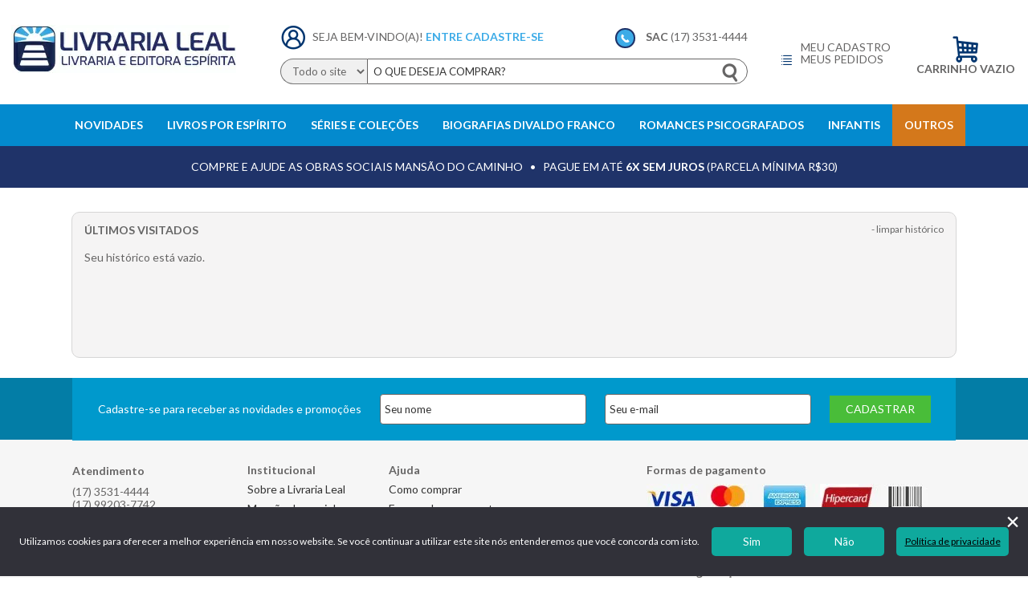

--- FILE ---
content_type: text/html; charset=ISO-8859-1
request_url: https://www.livrarialeal.com.br/outros/livros-de-bolso/dadivas-do-natal.html
body_size: 10148
content:
<!DOCTYPE HTML><html><head><title>Livraria Leal Outros Livros de Bolso DÁDIVAS DO NATAL</title><meta charset="utf-8"><meta http-equiv="X-UA-Compatible" content="IE=edge"><meta name="keywords" content="livrarialeal"/><meta name="description" content="DÁDIVAS DO NATAL"/> <meta property="og:title" content="https://www.livrarialeal.com.br"/><meta property="og:url" content="https://www.livrarialeal.com.br/outros/livros-de-bolso/dadivas-do-natal.html"/><meta property="og:image" content="https://www.livrarialeal.com.br/livrarialeal/fotos/Dadivas-do-natal-1606415122__m334095.jpg"/><meta property="og:site_name" content="CENTRO ESPÍRITA CAMINHO DA REDENÇÃO"/><meta property="og:description" content="DÁDIVAS DO NATAL"/> <meta name="theme-color" content="#038ace"><link rel="manifest" href="https://www.livrarialeal.com.br/manifest.json"><meta name="robots" content="index"><link rel="canonical" href="https://www.livrarialeal.com.br/outros/livros-de-bolso/dadivas-do-natal.html"><link rel="SHORTCUT ICON" href="https://www.livrarialeal.com.br/favicon.ico"/><link rel="preconnect" href="https://fonts.googleapis.com"><link rel="preconnect" href="https://fonts.gstatic.com" crossorigin><link href="https://fonts.googleapis.com/css2?family=Lato:wght@300;400;700&display=swap" rel="stylesheet"><link href="https://www.livrarialeal.com.br/css/csstemp182-1669403378.css" rel="stylesheet" type="text/css"/><link rel="stylesheet" href="https://code.jquery.com/ui/1.10.3/themes/smoothness/jquery-ui.css"/><script src="https://ajax.googleapis.com/ajax/libs/jquery/1.12.4/jquery.min.js"></script><link rel="stylesheet" href="https://ajax.googleapis.com/ajax/libs/jqueryui/1.12.1/themes/smoothness/jquery-ui.css"><script src="https://ajax.googleapis.com/ajax/libs/jqueryui/1.12.1/jquery-ui.min.js"></script><script src="https://www.livrarialeal.com.br/js/livrarialeal-plugins.js?v005"></script><script src="https://www.livrarialeal.com.br/js/livrarialeal-controles-1670067390.js"></script><script src="https://www.livrarialeal.com.br/js/lojaV2-20220419.min.js"></script> <script type="text/javascript">
	//<![CDATA[
	//var tlJsHost = ((window.location.protocol == "https:") ? "https://secure.comodo.com/" : "http://www.trustlogo.com/");
	//document.write(unescape("%3Cscript src='" + tlJsHost + "trustlogo/javascript/trustlogo.js' type='text/javascript'%3E%3C/script%3E"));
	//]]>
</script><script type="application/ld+json"> 
			{ 
				"@context": "http://schema.org", 
				"@type": "WebSite", 
				"name" : "livrarialeal",  
				"url": "https://www.livrarialeal.com.br", 
				"potentialAction": { 
				 "@type": "SearchAction", 
				 "target": "https://www.livrarialeal.com.br/busca.html?busca={busca}", 
				 "query-input": "required name=busca" 
				} 
			} 
		</script> <script async src="https://www.googletagmanager.com/gtag/js?id=UA-36448723-1"></script><script>
  window.dataLayer = window.dataLayer || [];
  function gtag(){dataLayer.push(arguments);}
  gtag('js', new Date());

  gtag('config', 'UA-36448723-1');
</script> <script>(function(w,d,s,l,i){w[l]=w[l]||[];w[l].push({'gtm.start':
new Date().getTime(),event:'gtm.js'});var f=d.getElementsByTagName(s)[0],
j=d.createElement(s),dl=l!='dataLayer'?'&l='+l:'';j.async=true;j.src=
'https://www.googletagmanager.com/gtm.js?id='+i+dl;f.parentNode.insertBefore(j,f);
})(window,document,'script','dataLayer','GTM-WGQM58C4');</script> <script async src="https://www.googletagmanager.com/gtag/js?id=AW-10929403257"></script><script>
  window.dataLayer = window.dataLayer || [];
  function gtag(){dataLayer.push(arguments);}
  gtag('js', new Date());

  gtag('config', 'AW-10929403257');
</script> <script>(function(w,d,s,l,i){w[l]=w[l]||[];w[l].push({'gtm.start':
new Date().getTime(),event:'gtm.js'});var f=d.getElementsByTagName(s)[0],
j=d.createElement(s),dl=l!='dataLayer'?'&l='+l:'';j.async=true;j.src=
'https://www.googletagmanager.com/gtm.js?id='+i+dl;f.parentNode.insertBefore(j,f);
})(window,document,'script','dataLayer','GTM-TQCFMLK');</script> <script async src="https://www.googletagmanager.com/gtag/js?id=G-W382X51CDQ"></script><script>
  window.dataLayer = window.dataLayer || [];
  function gtag(){dataLayer.push(arguments);}
  gtag('js', new Date());

  gtag('config', 'G-W382X51CDQ');
</script></head><body id="DT" class="CA"> <noscript><iframe src="https://www.googletagmanager.com/ns.html?id=GTM-WGQM58C4" height="0" width="0" style="display:none;visibility:hidden"></iframe></noscript> <noscript><iframe src="https://www.googletagmanager.com/ns.html?id=GTM-TQCFMLK" height="0" width="0" style="display:none;visibility:hidden"></iframe></noscript> <a name="topo"></a> <style>
.cortinaPopCad .popCad {
	height: 250px;
	width: 510px;
}
.cortinaPopCad .popCad #fecharCadastro:before {
	display:none;
}
.cortinaPopCad p {
    padding-bottom: 5px;
}
</style> <div class="cortinaPopCad" style="display:none;"><div class="popCad"> <i onclick="javascript:SetCookie('retorno','naoAgora',1);" id="fecharCadastro" style="height:22px;line-height:18px;">&times;</i> <form id="formMala2" name="formMala2" method="post" action="/maladireta.html"> <input type="hidden" name="acao" value="VERCAD"/> <input type="hidden" name="loja" value="290"/> <input type="hidden" name="pedido" value="91771626"/> <input type="hidden" name="passo" value="entrar"/> <div style="border: 5px solid #038ace;background: #f6f6f6;"><picture><source type="image/webp" media="(max-width: 420px)" srcset="https://www.livrarialeal.com.br/livrarialeal/imagens/BANNERFDALEALSITEMOBILE.webp" width="300" height="191"><source type="image/jpeg" media="(max-width: 420px)" srcset="https://www.livrarialeal.com.br/livrarialeal/imagens/BANNERFDALEALSITEMOBILE.jpg" width="300" height="191"><source type="image/webp" media=" (min-width: 421px) and (max-width: 1024px) " srcset="https://www.livrarialeal.com.br/livrarialeal/imagens/BANNERtab.webp" width="500" height="246"><source type="image/jpeg" media="(min-width: 421px) and (max-width: 1024px)" srcset="https://www.livrarialeal.com.br/livrarialeal/imagens/BANNERtab.jpg" width="500" height="246"><source type="image/webp" media="(min-width: 1025px)" srcset="https://www.livrarialeal.com.br/livrarialeal/imagens/BANNER.webp" width="500" height="246"><source type="image/jpeg" media="(min-width: 1025px)" srcset="https://www.livrarialeal.com.br/livrarialeal/imagens/BANNER.jpg" width="500" height="246"><img alt="" src="https://www.livrarialeal.com.br/livrarialeal/imagens/BANNERFDALEALSITEMOBILE.jpg" width="300" height="191" alt="" loading="lazy"></picture> </div></form></div> </div> <script type="text/javascript">

function checkCookie(){
	
	//console.log('--checkCookie1');
	
	
	//expira 3 dias
	var visitante=GetCookie("visitante");
	//expira 3 dias
	var retorno=GetCookie("retorno");
			
	if ( (visitante!=null && visitante!="") || (retorno!=null && retorno!="") ){
		// console.log('--visitante ');
  }
  else{
  
  //console.log('--checkCookie- exibe cortinaPopCad ');
  
  $(".cortinaPopCad, #cxNews").fadeIn();
	
  }
  
}
/*
function GetCookie(c_name){
	var c_value = document.cookie;
	var c_start = c_value.indexOf(" " + c_name + "=");
	if (c_start == -1)
	  {
	  c_start = c_value.indexOf(c_name + "=");
	  }
	if (c_start == -1)
	  {
	  c_value = null;
	  }
	else
	  {
	  c_start = c_value.indexOf("=", c_start) + 1;
	  var c_end = c_value.indexOf(";", c_start);
	  if (c_end == -1)
		{
		c_end = c_value.length;
		}
	  c_value = unescape(c_value.substring(c_start,c_end));
	  }
	return c_value;
}
function SetCookie(c_name,value,exdays){	
	var dominio = document.domain;
	dominio = dominio.replace(/^www\./,'.');
		
	var exdate=new Date();
	exdate.setDate(exdate.getDate() + exdays);
	var c_value=escape(value) + ((exdays==null) ? "" : "; expires="+exdate.toUTCString() + "; path=/; domain=" + dominio);
	document.cookie=c_name + "=" + c_value;
}
*/

function validaCamposEmailPop(){
 	var passo;
	var opcao = 0;
	for (i=0;i<document.formMala2.elements.length;i++)
	{
		if (document.formMala2[i].name=='opcao')
		{
			opcao=1;
		}
	}

	if (opcao)
	{
		if (document.formMala2.opcao.type == 'hidden')
		{
			passo = document.formMala2.opcao.value;
		}
		else
		{
			for (var x=0;x<document.formMala2.opcao.length;x++)
			{
				if (document.formMala2.opcao[x].checked == true)
				{
					passo = document.formMala2.opcao[x].value;
				}
			}
		}
	}
	else
	{
		passo = 'entrar';
	}


	if (!ValidaEmail(document.formMala2.email.value)){
				
		if( $('.erro02')[0] ){
		
			$('.erro02').fadeIn();	
		}
		else {
			$('.popCad').append('<span class="msgErro erro02" style="display:none;"><i class="fa fa-exclamation-triangle" aria-hidden="true"></i> Email inválido.</span>');
			$('.erro02').fadeIn();	
		}
			
		document.formMala2.email.focus();
		erro = 1;
	}
	else
	{
		SetCookie('visitante','assinou',3);
		
		document.formMala2.passo.value = passo;
		document.formMala2.submit();
	}		
		
}

	
function checkpop(){
	
	//checa presenca de ID do módulo ADM 'aparência > pop-up'		
	if( $('#popUpAtivo')[0] ){	
		checkCookie();	
	}

}


window.addEventListener('load', checkpop);
	

</script><script>
		function submeterSegura(action,acao) {
		document.formSegura.action = 'https://www.livrarialeal.com.br/checkout' + '/' + action;
		document.formSegura.acao.value = acao;
		document.formSegura.submit();
		}
	</script><form name="formSegura" method="post" action=""> <input type="hidden" name="loja" value="290"/> <input type="hidden" name="pedido" value="91771626"/> <input type="hidden" name="acao" value=""/> </form><form name="formFinPed" method="post" action="/carrinho.html"> <input type="hidden" name="loja" value="290"> <input type="hidden" name="pedido" value="91771626"> <input type="hidden" name="acao" value="PE"> </form><header class="header"><div class="container"><h1 class="area-logo"><span class="area-logo__span">Livraria Leal Outros Livros de Bolso DÁDIVAS DO NATAL</span> <a href="https://www.livrarialeal.com.br/" title="Livraria Leal  Outros  Livros de Bolso  DÁDIVAS DO NATAL" class="area-logo__link"> <picture><source srcset="https://www.livrarialeal.com.br/livrarialeal/imagens/logo290.webp?v=1768960218" type="image/webp" width="280" height="60"><source srcset="https://www.livrarialeal.com.br/livrarialeal/imagens/logo290.jpg?v=1768960218" type="imagem/jpeg" width="280" height="60"><img src="https://www.livrarialeal.com.br/livrarialeal/imagens/logo290.jpg?v=1768960218" width="280" height="60" border="0" alt="Página inicial" id="logoLoja"></picture></a></h1><div class="area-busca"><span class="naoLogado"><i class="fa icon-user" aria-hidden="true"></i> Seja bem-vindo(a)! <a href="javascript:submeterSegura('cadastro.html','meuCadastro');" title="identifique-se aqui" id="acessoLogin">Entre</a> <a href="javascript:submeterSegura('cadastro.html','meuCadastro');" title="faça seu cadastro">Cadastre-se</a></span><span id="cx01" class="sac"> <i class="fa icon-phone" aria-hidden="true"></i> <strong>Sac</strong> (17) 3531-4444 </span><script type="text/javascript">
	var nbr;
	function handleKeyPress(evt) {
		nbr = (window.event)?event.keyCode:evt.which;
		return true;
	}
	document.onkeydown = handleKeyPress;
	//foca no input de busca caso o usuário clica no botão(lupa) sem antes preencher o campo.
	function buscaConteudo(){
		var txt = $('#busca').val();
		
		if ( (txt) && ( (txt == 'Busca') || (txt == '') ) ) {
			$('#busca').focus();					
		}
		else{
			document.formBusca.submit();				
		}	
	}
	function submeterBusca() {
		document.formBusca.submit();
	}
</script><form action="/busca.html" method="get" name="formBusca" class="txt1" id="formBusca"><meta content="https://www.livrarialeal.com.br/busca.html?palavra={palavra}"/> <select name="filtro" id="ordem" class="selectmenu"> <option value="">Todo o site</option><option value="prd.Prod_complemento">Autor</option><option value="prd.Descr_resumida">Espírito</option><option value="prd.Prod_nome">Título</option> </select> <div class="campo-busca"> <input name="palavra" required type="search" class="inputBusca" id="nomes_alt"  size="55" autocomplete="off" onKeyPress="if ((window.event && window.event.keyCode == 13) || (nbr == 13)) { document.formBusca.submit(); }" value="" placeholder="O que deseja comprar?" onkeyup="javascript: BuscaProdutos(event,this.value);"/> <a class="btBusca" title="Pesquisar" onclick="javascript:submeterBusca();" href="javascript:;"><i class="fa fa-search" aria-hidden="true"></i></a> <div class="busca-rapida2" id="popup_alt" style="max-height:0;"><div class="contemPopup_alt"><div class="alturaBu"><table cellspacing="0" cellpadding="0" width="100%" height="100%" id="nome_tabelas_alt" class="txt"><tbody id="nome_tabela_corpo_alt"></tbody></table></div><div id="rodapeSuggestion"> <a href="javascript:;" onclick="javascript:submeterBusca();" title="Exibir todos" class="exibeTodos"><i class="fa fa-angle-right" aria-hidden="true"></i> Veja mais resultados</a> <a href="javascript:;" title="Fechar" class="fecharSuggestion">Fechar <i class="fa fa-window-close-o" aria-hidden="true"></i></a> </div></div> </div> </div></form></div><div class="area-carrinho"><div class="area-carrinho__links"> <a href="javascript:submeterSegura('cadastro.html','meuCadastro');" title="Meu cadastro" class="area-carrinho__link cad">Meu cadastro</a> <a href="javascript:submeterSegura('pedidos.html','pedidoHistorico');" title="Meus pedidos" class="area-carrinho__link ped"><i class="fa icon-task" aria-hidden="true"></i> Meus pedidos</a> </div><div class="area-carrinho__cesta"> <i class="fa icon-shopping-cart" aria-hidden="true"></i><strong class="carrinhoVazio">Carrinho vazio</strong> </div></div></div><div class="conteudoTopo"><div id="contemMenuDepartamento"><nav id="menuDepartamento"><ul><li id="menu6117" class="itemMenuDep menu6117" style="display:none;"> <a href="https://www.livrarialeal.com.br/novidades.html" class="txtDep" title="Novidades">Novidades</a> <div class="subMenu"><ul id="dep6117B" class="subMenu_ul"><li id="li22352" class="liMenu"> <a href="https://www.livrarialeal.com.br/novidades/lancamentos.html" class="txtSec" title="Lançamentos">Lançamentos</a> </li><li id="li24809" class="liMenu"> <a href="https://www.livrarialeal.com.br/novidades/relancamentos.html" class="txtSec" title="Relançamentos">Relançamentos</a> </li><li id="li24844" class="liMenu"> <a href="https://www.livrarialeal.com.br/novidades/revista-presenca-espirita.html" class="txtSec" title="Revista Presença Espírita">Revista Presença Espírita</a> </li></ul></div></li><li id="menu6095" class="itemMenuDep menu6095" style="display:none;"> <a href="https://www.livrarialeal.com.br/livros-por-espirito.html" class="txtDep" title="Livros Por Espírito">Livros Por Espírito</a> <div class="subMenu"><ul id="dep6095B" class="subMenu_ul"><li id="li22242" class="liMenu"> <a href="https://www.livrarialeal.com.br/livros-por-espirito/amelia-rodrigues.html" class="txtSec" title="Amélia Rodrigues">Amélia Rodrigues</a> </li><li id="li24533" class="liMenu"> <a href="https://www.livrarialeal.com.br/livros-por-espirito/bezerra-de-menezes.html" class="txtSec" title="Bezerra de Menezes">Bezerra de Menezes</a> </li><li id="li24444" class="liMenu"> <a href="https://www.livrarialeal.com.br/livros-por-espirito/diversos.html" class="txtSec" title="Coletâneas de Espíritos Diversos">Coletâneas de Espíritos Diversos</a> </li><li id="li22349" class="liMenu"> <a href="https://www.livrarialeal.com.br/livros-por-espirito/eros.html" class="txtSec" title="Eros">Eros</a> </li><li id="li22351" class="liMenu"> <a href="https://www.livrarialeal.com.br/livros-por-espirito/espiritos-diversos.html" class="txtSec" title="Espíritos Diversos">Espíritos Diversos</a> </li><li id="li22350" class="liMenu"> <a href="https://www.livrarialeal.com.br/livros-por-espirito/ignotus.html" class="txtSec" title="Ignotus">Ignotus</a> </li><li id="li22245" class="liMenu"> <a href="https://www.livrarialeal.com.br/livros-por-espirito/joanna-de-angelis.html" class="txtSec" title="Joanna de Ângelis">Joanna de Ângelis</a> </li><li id="li22347" class="liMenu"> <a href="https://www.livrarialeal.com.br/livros-por-espirito/joao-cleofas.html" class="txtSec" title="João Cléofas">João Cléofas</a> </li><li id="li22247" class="liMenu"> <a href="https://www.livrarialeal.com.br/livros-por-espirito/manoel-philomeno-de-miranda.html" class="txtSec" title="Manoel Philomeno de Miranda">Manoel Philomeno de Miranda</a> </li><li id="li22357" class="liMenu"> <a href="https://www.livrarialeal.com.br/livros-por-espirito/marco-prisco.html" class="txtSec" title="Marco Prisco">Marco Prisco</a> </li><li id="li22348" class="liMenu"> <a href="https://www.livrarialeal.com.br/livros-por-espirito/rabindranath-tagore.html" class="txtSec" title="Rabindranath Tagore">Rabindranath Tagore</a> </li><li id="li24680" class="liMenu"> <a href="https://www.livrarialeal.com.br/livros-por-espirito/simba.html" class="txtSec" title="Simbá">Simbá</a> </li><li id="li22345" class="liMenu"> <a href="https://www.livrarialeal.com.br/livros-por-espirito/vianna-de-carvalho.html" class="txtSec" title="Vianna de Carvalho">Vianna de Carvalho</a> </li><li id="li22346" class="liMenu"> <a href="https://www.livrarialeal.com.br/livros-por-espirito/victor-hugo.html" class="txtSec" title="Victor Hugo">Victor Hugo</a> </li></ul></div></li><li id="menu6118" class="itemMenuDep menu6118" style="display:none;"> <a href="https://www.livrarialeal.com.br/series-e-colecoes.html" class="txtDep" title="Séries e Coleções">Séries e Coleções</a> <div class="subMenu"><ul id="dep6118B" class="subMenu_ul"><li id="li22338" class="liMenu"> <a href="https://www.livrarialeal.com.br/series-e-colecoes/amelia-rodrigues.html" class="txtSec" title="Série Amélia Rodrigues">Série Amélia Rodrigues</a> </li><li id="li22337" class="liMenu"> <a href="https://www.livrarialeal.com.br/series-e-colecoes/momentos.html" class="txtSec" title="Série Momentos">Série Momentos</a> </li><li id="li22336" class="liMenu"> <a href="https://www.livrarialeal.com.br/series-e-colecoes/psicologica-joanna-de-angelis.html" class="txtSec" title="Série Psicológica Joanna de Ângelis">Série Psicológica Joanna de Ângelis</a> </li><li id="li24829" class="liMenu"> <a href="https://www.livrarialeal.com.br/series-e-colecoes/colecao-de-narrativas.html" class="txtSec" title="Coleção de Narrativas">Coleção de Narrativas</a> </li></ul></div></li><li id="menu6695" class="itemMenuDep menu6695" style="display:none;"> <a href="https://www.livrarialeal.com.br/biografia-divaldo-franco/biografias.html" class="txtDep" title="Biografias Divaldo Franco">Biografias Divaldo Franco</a> <div class="subMenu"><ul id="dep6695B" class="subMenu_ul"><li id="li24812" class="liMenu"> <a href="https://www.livrarialeal.com.br/biografia-divaldo-franco/biografias.html" class="txtSec" title="Biografias">Biografias</a> </li></ul></div></li><li id="menu6696" class="itemMenuDep menu6696" style="display:none;"> <a href="https://www.livrarialeal.com.br/romances-psicogrados/romances-psicografados.html" class="txtDep" title="Romances Psicografados">Romances Psicografados</a> <div class="subMenu"><ul id="dep6696B" class="subMenu_ul"></ul></div></li><li id="menu6121" class="itemMenuDep menu6121" style="display:none;"> <a href="https://www.livrarialeal.com.br/infantil.html" class="txtDep" title="Infantis">Infantis</a> <div class="subMenu"><ul id="dep6121B" class="subMenu_ul"><li id="li22244" class="liMenu"> <a href="https://www.livrarialeal.com.br/infantil/literatura-infantil.html" class="txtSec" title="Literatura Infantil">Literatura Infantil</a> </li><li id="li24815" class="liMenu"> <a href="https://www.livrarialeal.com.br/infantil/literatura-infantojuvenil.html" class="txtSec" title="Literatura Infantojuvenil">Literatura Infantojuvenil</a> </li></ul></div></li><li id="menu6119" class="itemMenuDep menu6119" style="display:none;"> <a href="https://www.livrarialeal.com.br/outros.html" class="txtDepSelected" title="Outros">Outros</a> <div class="subMenu"><ul id="dep6119B" class="subMenu_ul"><li id="li22243" class="liMenu"> <a href="https://www.livrarialeal.com.br/outros/autores-diversos.html" class="txtSec" title="Autores Diversos">Autores Diversos</a> </li><li id="li24842" class="liMenu"> <a href="https://www.livrarialeal.com.br/outros/biografias-sobre-divaldo-franco.html" class="txtSec" title="Biografias sobre Divaldo Franco">Biografias sobre Divaldo Franco</a> </li><li id="li22246" class="liMenu"> <a href="https://www.livrarialeal.com.br/outros/livros-de-bolso.html" class="txtSecOn" title="Livros de Bolso">Livros de Bolso</a> </li><li id="li24832" class="liMenu"> <a href="https://www.livrarialeal.com.br/outros/livros-do-espirito-marco-prisco.html" class="txtSec" title="Livros do espírito Marco Prisco">Livros do espírito Marco Prisco</a> </li><li id="li24840" class="liMenu"> <a href="https://www.livrarialeal.com.br/outros/livros-espiritas-para-criancas.html" class="txtSec" title="Livros espíritas para crianças">Livros espíritas para crianças</a> </li><li id="li24841" class="liMenu"> <a href="https://www.livrarialeal.com.br/outros/livros-espiritas-sobre-jesus.html" class="txtSec" title="Livros espíritas sobre Jesus">Livros espíritas sobre Jesus</a> </li><li id="li24839" class="liMenu"> <a href="https://www.livrarialeal.com.br/outros/livros-espiritas-sobre-relacionamentos-familiares.html" class="txtSec" title="Livros espíritas sobre relacionamentos familiares">Livros espíritas sobre relacionamentos familiares</a> </li><li id="li24838" class="liMenu"> <a href="https://www.livrarialeal.com.br/outros/livros-para-o-evangelho-no-lar.html" class="txtSec" title="Livros para o Evangelho no Lar">Livros para o Evangelho no Lar</a> </li><li id="li24837" class="liMenu"> <a href="https://www.livrarialeal.com.br/outros/livros-sobre-experiencias-no-alemtumulo.html" class="txtSec" title="Livros sobre experiências no além-túmulo">Livros sobre experiências no além-túmulo</a> </li><li id="li24836" class="liMenu"> <a href="https://www.livrarialeal.com.br/outros/livros-sobre-mediunidade.html" class="txtSec" title="Livros sobre mediunidade">Livros sobre mediunidade</a> </li><li id="li24834" class="liMenu"> <a href="https://www.livrarialeal.com.br/outros/livros-sobre-obsessao.html" class="txtSec" title="Livros sobre obsessão">Livros sobre obsessão</a> </li><li id="li24831" class="liMenu"> <a href="https://www.livrarialeal.com.br/outros/livros-sobre-otimismo.html" class="txtSec" title="Livros sobre otimismo">Livros sobre otimismo</a> </li><li id="li24833" class="liMenu"> <a href="https://www.livrarialeal.com.br/outros/livros-sobre-reencarnacao.html" class="txtSec" title="Livros sobre reencarnação">Livros sobre reencarnação</a> </li><li id="li22343" class="liMenu"> <a href="https://www.livrarialeal.com.br/outros/outras-editoras.html" class="txtSec" title="Outras Editoras">Outras Editoras</a> </li><li id="li24835" class="liMenu"> <a href="https://www.livrarialeal.com.br/outros/sugestoes-de-romances-espiritas.html" class="txtSec" title="Sugestões de romances espíritas">Sugestões de romances espíritas</a> </li></ul></div></li> <li style="display:none;"><span class="textoDep"><a href="javascript:;" title="Marcas" class="itensDep">Marcas</a></span><div class="subMenu"><ul class="subMenu_ul"></ul></div></li></ul></nav></div> </div> </header> <div id="cx02"> COMPRE E AJUDE AS OBRAS SOCIAIS MANS&Atilde;O DO CAMINHO &nbsp; &bull; &nbsp; PAGUE EM AT&Eacute; <strong>6X SEM JUROS</strong> (PARCELA M&Iacute;NIMA R&#36;30) </div><form name="formDetalhe" id="formDetalhe" action="/carrinho.html" method="post"><div id="detSimples" itemscope itemtype="http://schema.org/Product"></div> </form><footer id="rodape"><div id="ultimosVistos"><h4>Últimos visitados <a href="javascript:;" id="limpaHistorico" onclick="javascript:limparHistorico();">- Limpar histórico</a></span></h4><script type="text/javascript">
				var http = criaHTTPObject();
				chamaProcedimentoRemoto(http,'/ListaProdutos',{tipo:'upv',loja:'290',prod_id:'334095',dep:'6119',secao:'22246',salvar:'s',qtdProd:'4'},'','TXT');
				
				// =Limpar Historico
				function limparHistorico(){
					var http = criaHTTPObject();
					var parametros = new Array();
					parametros['loja'] = document.frmLoja.loja.value;
					parametros['salvar'] = 's';
					parametros['apagar'] = 's';
					parametros['tipo'] = 'upv';
					var programa = '/ListaProdutos';
					chamaProcedimentoRemoto(http,programa,parametros,'colocaTextoHistorico','');
				}

				function colocaTextoHistorico(){
					window.location.reload();
				}

				$(document).ready(function(){
					
					if( !$('#listaUltimosVistos .prd')[0] ){					
							$('#historicoVazio').show();					
					}
					
				});//=fim
				
			</script><p id="historicoVazio" style="display:none;">Seu histórico está vazio.</p><ul id="listaUltimosVistos" class="ultimosVisitados"></ul></div> <div class="contemFooter"><div id="newsRodape"><form id="formMala3" name="formMala3" method="post" action="/maladireta.html"> <input type="hidden" name="acao" value="VERCAD"/> <input type="hidden" name="loja" value="290"/> <input type="hidden" name="pedido" value="91771626"/> <input type="hidden" name="teste" value=""/> <input type="hidden" name="passo" value=""/> <span class="tituInst">Cadastre-se para receber as novidades e promoções</span> <input type="text" name="nome" value="" id="nome" placeholder="Seu nome" required onkeyup="$('#ErroMail').remove();"/> <input type="text" name="email" value="" id="email4" placeholder="Seu e-mail" required onkeyup="$('#ErroMail').remove();"/> <a href="javascript:checaEmail();" title="Cadastrar" id="btcadNews">Cadastrar</a> </form></div> <div class="conteudoRodape"><div class="roColesq"><div id="cx05" class="menuInst"><span class="tituInst">Atendimento</span><p>(17) 3531-4444</p><p>(17) 99203-7742</p><p>pedidos@livrarialeal.com.br</p><p>&nbsp;</p><p><span>De segunda &agrave; sexta-feira</span></p><p><span>Hor&aacute;rio das 8h00 &ndash; 17h00</span></p><p>(Exceto feriados)</p></div><div class="menuInst institucional"><span class="tituInst">Institucional</span><ul><li><a href="https://www.livrarialeal.com.br/sobre-a-livraria-leal.html" class="inst" title="Sobre a Livraria Leal">Sobre a Livraria Leal</a></li><li><a href="https://www.livrarialeal.com.br/mansao-do-caminho.html" class="inst" title="Mansão do caminho">Mansão do caminho</a></li><li><a href="https://www.livrarialeal.com.br/fale-conosco.html" class="inst" title="Fale conosco">Fale conosco</a></li></ul></div> <div class="menuInst ajuda"><span class="tituInst">Ajuda</span><ul><li><a href="https://www.livrarialeal.com.br/como-comprar.html" class="inst" title="Como comprar">Como comprar</a></li><li><a href="https://www.livrarialeal.com.br/formas-de-pagamento.html" class="inst" title="Formas de pagamento">Formas de pagamento</a></li><li><a href="https://www.livrarialeal.com.br/trocas-e-devolucoes.html" class="inst" title="Trocas e devoluções">Trocas e devoluções</a></li><li> <a href="javascript:;" onclick="javascript:submeterSegura('pedidos.html','pedidoHistorico');" alt="Rastrear pedido">Rastrear pedido</a></li><li> <a href="javascript:;" onclick="javascript:submeterSegura('pedidos.html','pedidoHistorico');" title="Meus pedidos">Meus pedidos</a></li><li> <a href="javascript:;" onclick="javascript:submeterSegura('cadastro.html','meuCadastro');" title="Meu cadastro">Meu cadastro</a></li><li class="nav_padrao"> <a href="javascript:;" onclick="javascript:MudaNavegacao('0','padrao');" title="Loja versão mobile">Loja versão mobile</a></li></ul></div> <div id="cx06" class="menuInst"><span class="tituInst">Redes sociais</span> <a href="https://pt-br.facebook.com/MansaoDoCaminho/" target="_blank" title="Facebook Mansão do Caminho"><picture><source srcset="https://www.livrarialeal.com.br/livrarialeal/imagens/livrarialeal-facebook.webp" type="image/webp" width="31" height="31"><source srcset="https://www.livrarialeal.com.br/livrarialeal/imagens/livrarialeal-facebook.png" type="image/jpeg" width="31" height="31"><img alt="" height="31" src="https://www.livrarialeal.com.br/livrarialeal/imagens/livrarialeal-facebook.png" width="31"/></picture></a> <a href="https://www.instagram.com/mansaodocaminho/" target="_blank" title="Instagram Mansão do Caminho"> <picture><source srcset="https://www.livrarialeal.com.br/livrarialeal/imagens/livrarialeal-instagram.webp" type="image/webp" width="31" height="31"><source srcset="https://www.livrarialeal.com.br/livrarialeal/imagens/livrarialeal-instagram.png" type="image/jpeg" width="31" height="31"><img alt="Instagram Mansão do Caminho" height="31" src="https://www.livrarialeal.com.br/livrarialeal/imagens/livrarialeal-instagram.png" width="31"/></picture></a> <a href="https://www.youtube.com/channel/UCwrG3IHZaEaFCHY1lXnPS9g" target="_blank" title="Youtube Mansão do Caminho"> <picture><source srcset="https://www.livrarialeal.com.br/livrarialeal/imagens/livrarialeal-youtube.webp" type="image/webp" width="31" height="31"><source srcset="https://www.livrarialeal.com.br/livrarialeal/imagens/livrarialeal-youtube.png" type="image/jpeg" width="31" height="31"><img alt="Youtube Mansão do Caminho" height="31" src="https://www.livrarialeal.com.br/livrarialeal/imagens/livrarialeal-youtube.png" width="31"/></picture></a> <a href="https://twitter.com/divaldofranco_" target="_blank" title="Twitter Mansão do Caminho"> <picture><source srcset="https://www.livrarialeal.com.br/livrarialeal/imagens/livrarialeal-twitter.webp" type="image/webp" width="31" height="31"><source srcset="https://www.livrarialeal.com.br/livrarialeal/imagens/livrarialeal-twitter.png" type="image/jpeg" width="31" height="31"><img alt="Twitter Mansão do Caminho" src="https://www.livrarialeal.com.br/livrarialeal/imagens/livrarialeal-twitter.png" style="width: 32px; height: 31px;"/></picture></a> </div></div> <div class="roColdir"> <div id="cx07" class="menuInst"><span class="tituInst">Formas de pagamento</span><picture><source srcset="https://www.livrarialeal.com.br/livrarialeal/imagens/formas_pagamento.webp" type="image/webp" width="350" height="38"><source srcset="https://www.livrarialeal.com.br/livrarialeal/imagens/formas_pagamento.jpg" type="image/jpeg" width="350" height="38"><img src="https://www.livrarialeal.com.br/livrarialeal/imagens/formas_pagamento.jpg"/></picture><p>* parcelamos em at&eacute; 6x sem juros nos cart&otilde;es de cr&eacute;dito com parcela m&iacute;nima de R&#36; 30,00</p></div> <div id="cx08" class="menuInst"><span class="tituInst">Selo & Segurança</span><picture><source srcset="https://www.livrarialeal.com.br/livrarialeal/imagens/logo-letsEncrypt.webp" type="image/webp" width="100" height="77"><source srcset="https://www.livrarialeal.com.br/livrarialeal/imagens/logo-letsEncrypt.png" type="image/jpeg" width="100" height="77"><img alt="" src="https://www.livrarialeal.com.br/livrarialeal/imagens/logo-letsEncrypt.png" style="width: 100px; height: 77px;"/></picture> <a href="https://www.google.com/transparencyreport/safebrowsing/diagnostic/index.html#url=www.livrarialeal.com.br" target="_blank"> <picture><source srcset="https://www.livrarialeal.com.br/livrarialeal/imagens/livrarialeal_google-safe.webp" type="image/webp" width="150" height="62"><source srcset="https://www.livrarialeal.com.br/livrarialeal/imagens/livrarialeal_google-safe.png" type="image/jpeg" width="150" height="62"><img alt="Google Safe Browsin" src="https://www.livrarialeal.com.br/livrarialeal/imagens/livrarialeal_google-safe.png" style="width: 150px; height: 62px;"/></picture></a> </div></div> </div> <div class="finalFooter"> <div id="cx09"> <a href="http://www.mansaodocaminho.com.br/" target="_blank"><picture><source srcset="https://www.livrarialeal.com.br/livrarialeal/imagens/logorodape2021.webp" type="image/webp" width="240" height="150"><source srcset="https://www.livrarialeal.com.br/livrarialeal/imagens/logorodape2021.png" type="image/jpeg" width="240" height="150"><img alt="" src="https://www.livrarialeal.com.br/livrarialeal/imagens/logorodape2021.png" style="width: 240px; height: 150px;"/></picture></a> </div><div class="infoSite"><p> Copyright - www.livrarialeal.com.br Todos os direitos reservados<br/>Os preços e condições de pagamento são exclusivos do site e válidos para o dia de hoje ou enquanto durarem nossos estoques para a Internet, não sendo obrigatoriamente os mesmos praticados na rede de lojas.<br/>Em caso de divergência, o preço válido é o da sacola de compras.<br/>Todas as imagens desse site são meramente ilustrativas.<br/><br/> Avenida Porto Ferreira, 1031, Parque Iracema - Catanduva/SP - CEP 15809-020<br/>CNPJ: 05.403.776/0001-76<br/>E-mail de contato: <strong>pedidos@livrarialeal.com.br</strong> </p></div> <a href="https://www.h5web.com.br/?utm_source=lojas&amp;utm_medium=link&amp;utm_campaign=290" title="H5 Web - Solu&ccedil;&otilde;es em tecnologia da informa&ccedil;&atilde;o" target="_blank" class="link-assinatura"><span>Desenvolvimento de lojas virtuais </span>H5 Web - Solu&ccedil;&otilde;es em tecnologia da informa&ccedil;&atilde;o</a> </div> </div> </footer> <style>

/* cookies */
.info-cookie {
    display: none;
    position: fixed;
    bottom: 2px;
    left: 0;
    right: 0;
    margin: auto;
    background-color: #313139;
    padding: 25px 0;
    color: #000;
    font-weight: 300;
    line-height: 120%;
    text-align: center;
    z-index: 999999;
    width: 100%;
}
.info-cookie-texto {    
	padding: 0;
    font-size: 12px;
    display: grid;
    grid-template-columns: auto 100px 100px 140px;
    align-items: center;
    justify-content: center;
    grid-gap: 15px;
    color: #fff;
}
.texto-cookie,
.texto-cookie p {
	color: #fff;
}
.fa.info-cookie__close {
    position: absolute;
    top: 5px;
    right: 10px;
    padding: 0;
    cursor: pointer;
    font-weight: bold;
    font-style: normal;
    font-size: 32px;
    line-height: 20px;
    color: #fff;
}
.info-cookie a {
    color: #000;
    text-decoration: underline;
	display: inline-block;
}
.link-politica,
.bt-cookie {
    text-decoration: none;
    margin: auto;
    display: block;
    vertical-align: baseline;
    color: #fff;
    background-color: #0fa99d;
    padding: 10px 0;
    border-radius: 5px;
    cursor: pointer;
    transition: all ease .5s;
    width: 100%;
	border: 0;
}
.link-politica:hover,
.bt-cookie:hover {
	background-color: #1b7c78;
}

.link-politica, 
.link-politica:visited {
    color: #fff;
}

</style><div id="info-cookie" class="cx info-cookie"> <i class="fa icon-close info-cookie__close">&times;</i> <div class="info-cookie-texto"><div class="texto-cookie"> Utilizamos cookies para oferecer a melhor experiência em nosso website. Se você continuar a utilizar este site nós entenderemos que você concorda com isto. </div> <button class="bt-cookie info-cookie__link" title="Sim">Sim</button> <button class="bt-cookie info-cookie__close" title="Não">Não</button> <a href="/seguranca-e-privacidade.html" title="Política de privacidade" class="link-politica">Política de privacidade</a> </div></div><style> 
@font-face{font-family:icomoon-alerta_whatsapp;src:url('../../css/alert_whatsapp-fonts/alerta_whatsapp.eot?bq4x1s');src:url('../../css/alert_whatsapp-fonts/alerta_whatsapp.eot?bq4x1s#iefix') format('embedded-opentype'),url('../../css/alert_whatsapp-fonts/alerta_whatsapp.ttf?bq4x1s') format('truetype'),url('../css/alert_whatsapp-fonts/alerta_whatsapp.woff?bq4x1s') format('woff'),url('../../css/alert_whatsapp-fonts/alerta_whatsapp.svg?bq4x1s#alerta_whatsapp') format('svg');font-weight:400;font-style:normal;font-display:block}[class*=" icon_alerta-"],[class^=icon_alerta-]{font-family:icomoon-alerta_whatsapp!important;speak:none;font-style:normal;font-weight:400;font-variant:normal;text-transform:none;line-height:1;-webkit-font-smoothing:antialiased;-moz-osx-font-smoothing:grayscale}.icon_alerta-whatsapp:before{content:"\e900"}.icon_alerta-warning:before{content:"\e901"}.icon_alerta-times:before{content:"\e902"}.icon_alerta-chevron-right:before{content:"\e903"}.box-whatsapp{position:fixed;bottom:-320px;transition:bottom .5s ease-out;z-index:1000}.box-whatsapp--enable{bottom:0}.box-whatsapp__content{background-color:#fff;color:#282626;text-align:center;position:relative;padding:25px 20px 20px;max-width:320px;box-shadow:0 0 30px 0 rgba(0,0,0,.2)}.box-whatsapp__button{background:0 0;position:absolute;top:5px;right:5px;cursor:pointer;outline:0;border:none}.box-whatsapp__icon-close--size-sm{font-size:1.5em}.box-whatsapp__icon-close--gray{color:#666}.box-whatsapp__titulo{font-size:22px;font-weight:500;margin:0 0 10px;border:none;width:initial}.box-whatsapp__texto{font-size:14px;line-height:20px;margin:0 0 16px}.box-whatsapp__link{background-color:#e5e5e5;color:#282626;font-size:15px;font-weight:500;display:inline-block;padding:6px 7px 6px 20px;border-radius:20px;transition:.2s ease-in-out;text-decoration:none}.box-whatsapp__icon-whatsapp--size-sm{font-size:2em;vertical-align:middle}.icon_alerta-whatsapp{color:#fff;background:linear-gradient(#25d366,#25d366) 10px 84%/10px 9px no-repeat,radial-gradient(circle at center,#25d366 63%,transparent 0)}.box-whatsapp.right{right:0}@media screen and (max-width:440px){.box-whatsapp__content{background-color:transparent;box-shadow:none;padding:0;left:0;bottom:10px}.box-whatsapp__button,.box-whatsapp__texto,.box-whatsapp__titulo{display:none}a.box-whatsapp__link{position:relative;width:175px;border:1px solid #ccc;color:#e5e5e5;padding:5px;text-align:right;font-size:14px;line-height:1px;font-family:'Open Sans',Georgia,sans-serif}a.box-whatsapp__link:before{content:"Posso ajudar?";color:#333;position:absolute;top:0;right:0;bottom:0;margin:auto;width:100%;height:16px;line-height:16px;text-align:left;left:20px;font-family:'Open Sans',Georgia,sans-serif}}
</style><script> 
window.onload=function(){$.showApp=function(){$(".box-whatsapp").addClass("box-whatsapp--enable")},$.hideApp=function(){$(".box-whatsapp").removeClass("box-whatsapp--enable"),setTimeout(function(){$(".box-whatsapp").remove()},1e3)},setTimeout("$.showApp()",5e3)}	
</script><div class="box-whatsapp right""> <div class="box-whatsapp__content"> <button class="box-whatsapp__button" type="button" onclick="javascript:$.hideApp();"><i class="box-whatsapp__icon-close box-whatsapp__icon-close--size-sm box-whatsapp__icon-close--gray icon_alerta-times" aria-hidden="true"></i></button> <h3 class="box-whatsapp__titulo">Como podemos te ajudar?</h3> <p class="box-whatsapp__texto">Olá, seja bem-vindo à Livraria Leal! </p> <a class="box-whatsapp__link" href="https://api.whatsapp.com/send?1=pt_BR&amp;phone=5517992037742&amp;text=Oi.%20Estou%20nesta%20p%C3%A1gina%3A%20https://www.livrarialeal.com.br/dadivas-do-natal.html" target="_blank" onClick="gtag('event', 'Button Clicked', {'event_category': 'Alert WhatsApp', 'event_label': 'Tire sua dúvida     '});" rel="noopener nofollow" aria-label="Ãcone WhatsApp">Tire sua dúvida <i class="box-whatsapp__icon-whatsapp box-whatsapp__icon-whatsapp--size-sm icon_alerta-whatsapp" aria-hidden="true"></i></a> </div> </div> </body></html>

--- FILE ---
content_type: text/html; charset=ISO-8859-1
request_url: https://www.livrarialeal.com.br/ListaProdutos
body_size: -178
content:
<!-- 334095.6119.22246 -->

--- FILE ---
content_type: text/css
request_url: https://www.livrarialeal.com.br/css/csstemp182-1669403378.css
body_size: 18874
content:
.fa,.fa-stack{display:inline-block}#logoLoja,.prd img{max-width:100%}#produtosDestaque li,#produtoslancamentos .prd{padding:0 20px;width:246px}#consultar a,#contemLogin .linkLogin:hover,#cx08 a,#exibeBusca_dep .sec li a,#localPDF a,#nome_tabelas_alt td a,#nome_tabelas_alt td a:hover,#tbCarrinho a,.contemfrete .linkFrete:hover,.contemfrete a,.contemfrete a:hover,.menuInst li a,.naoLogado>a,.obrasDireta li a,.owl-theme .owl-nav [class*=owl-]:hover,.prd a,.prd:hover a,a:active,a:hover,a:visited,body[id^=Ins] .interna a:hover{text-decoration:none}#produtosDestaque,#produtoslancamentos,#rodape{padding:30px 0 0}@font-face{font-family:FontAwesome;src:url('https://cdnjs.cloudflare.com/ajax/libs/font-awesome/4.7.0/fonts/fontawesome-webfont.eot');src:url('https://cdnjs.cloudflare.com/ajax/libs/font-awesome/4.7.0/fonts/fontawesome-webfont.eot') format('embedded-opentype'),url('https://cdnjs.cloudflare.com/ajax/libs/font-awesome/4.7.0/fonts/fontawesome-webfont.woff2') format('woff2'),url('https://cdnjs.cloudflare.com/ajax/libs/font-awesome/4.7.0/fonts/fontawesome-webfont.woff') format('woff'),url('https://cdnjs.cloudflare.com/ajax/libs/font-awesome/4.7.0/fonts/fontawesome-webfont.ttf') format('truetype'),url('https://cdnjs.cloudflare.com/ajax/libs/font-awesome/4.7.0/fonts/fontawesome-webfont.svg') format('svg');font-weight:400;font-style:normal}.fa{font:14px/1 FontAwesome;font-size:inherit;text-rendering:auto;-webkit-font-smoothing:antialiased;-moz-osx-font-smoothing:grayscale}#infoSEOSec,#secDescricao{line-height:130%}.fa-lg{font-size:1.33333333em;line-height:.75em;vertical-align:-15%}.fa-stack,.icon-phone,.icon-task,.icon-user{vertical-align:middle}.fa-2x,.fa-stack-2x{font-size:2em}.fa-3x{font-size:3em}.fa-4x{font-size:4em}.fa-5x{font-size:5em}.fa-fw{width:1.28571429em;text-align:center}.fa-ul{padding-left:0;margin-left:2.14285714em;list-style-type:none}#produto,#variaTamanho li,.fa-ul>li{position:relative}.fa-li{position:absolute;left:-2.14285714em;width:2.14285714em;top:.14285714em;text-align:center}.fa-li.fa-lg{left:-1.85714286em}.fa-border{padding:.2em .25em .15em;border:.08em solid #eee;border-radius:.1em}#compraJunto .thumbCombo img,#cx09,#localOrdenacao,#ultimosVistos .prd .contemFoto,.amostraLivro iframe,.fa-pull-left,.prd .prdFoto,.pull-left{float:left}#nome_tabelas_alt .precoSu,.fa-pull-right,.owl-carousel.owl-rtl .owl-item,.pull-right,.valTotal .lbResp{float:right}.fa.fa-pull-left,.fa.pull-left{margin-right:.3em}.fa.fa-pull-right,.fa.pull-right{margin-left:.3em}.fa-spin{-webkit-animation:2s linear infinite fa-spin;animation:2s linear infinite fa-spin}.fa-pulse{-webkit-animation:1s steps(8) infinite fa-spin;animation:1s steps(8) infinite fa-spin}@-webkit-keyframes fa-spin{0%{-webkit-transform:rotate(0);transform:rotate(0)}100%{-webkit-transform:rotate(359deg);transform:rotate(359deg)}}@keyframes fa-spin{0%{-webkit-transform:rotate(0);transform:rotate(0)}100%{-webkit-transform:rotate(359deg);transform:rotate(359deg)}}.fa-rotate-90{-webkit-transform:rotate(90deg);-ms-transform:rotate(90deg);transform:rotate(90deg)}.fa-rotate-180{-webkit-transform:rotate(180deg);-ms-transform:rotate(180deg);transform:rotate(180deg)}.fa-rotate-270{-webkit-transform:rotate(270deg);-ms-transform:rotate(270deg);transform:rotate(270deg)}.fa-flip-horizontal{-webkit-transform:scale(-1,1);-ms-transform:scale(-1,1);transform:scale(-1,1)}.fa-flip-vertical{-webkit-transform:scale(1,-1);-ms-transform:scale(1,-1);transform:scale(1,-1)}:root .fa-flip-horizontal,:root .fa-flip-vertical,:root .fa-rotate-180,:root .fa-rotate-270,:root .fa-rotate-90{filter:none}.fa-stack{position:relative;width:2em;height:2em;line-height:2em}.fa-stack-1x,.fa-stack-2x{position:absolute;left:0;width:100%;text-align:center}.fa-stack-1x{line-height:inherit}#cx02 strong,.fa-inverse{color:#fff}.fa-glass:before{content:"\f000"}.fa-music:before{content:"\f001"}.fa-search:before{content:"\f002"}.fa-envelope-o:before{content:"\f003"}.fa-heart:before{content:"\f004"}.fa-star:before{content:"\f005"}.fa-star-o:before{content:"\f006"}.fa-user:before{content:"\f007"}.fa-film:before{content:"\f008"}.fa-th-large:before{content:"\f009"}.fa-th:before{content:"\f00a"}.fa-th-list:before{content:"\f00b"}.fa-check:before{content:"\f00c"}.fa-close:before,.fa-remove:before,.fa-times:before{content:"\f00d"}.fa-search-plus:before{content:"\f00e"}.fa-search-minus:before{content:"\f010"}.fa-power-off:before{content:"\f011"}.fa-signal:before{content:"\f012"}.fa-cog:before,.fa-gear:before{content:"\f013"}.fa-trash-o:before{content:"\f014"}.fa-home:before{content:"\f015"}.fa-file-o:before{content:"\f016"}.fa-clock-o:before{content:"\f017"}.fa-road:before{content:"\f018"}.fa-download:before{content:"\f019"}.fa-arrow-circle-o-down:before{content:"\f01a"}.fa-arrow-circle-o-up:before{content:"\f01b"}.fa-inbox:before{content:"\f01c"}.fa-play-circle-o:before{content:"\f01d"}.fa-repeat:before,.fa-rotate-right:before{content:"\f01e"}.fa-refresh:before{content:"\f021"}.fa-list-alt:before{content:"\f022"}.fa-lock:before{content:"\f023"}.fa-flag:before{content:"\f024"}.fa-headphones:before{content:"\f025"}.fa-volume-off:before{content:"\f026"}.fa-volume-down:before{content:"\f027"}.fa-volume-up:before{content:"\f028"}.fa-qrcode:before{content:"\f029"}.fa-barcode:before{content:"\f02a"}.fa-tag:before{content:"\f02b"}.fa-tags:before{content:"\f02c"}.fa-book:before{content:"\f02d"}.fa-bookmark:before{content:"\f02e"}.fa-print:before{content:"\f02f"}.fa-camera:before{content:"\f030"}.fa-font:before{content:"\f031"}.fa-bold:before{content:"\f032"}.fa-italic:before{content:"\f033"}.fa-text-height:before{content:"\f034"}.fa-text-width:before{content:"\f035"}.fa-align-left:before{content:"\f036"}.fa-align-center:before{content:"\f037"}.fa-align-right:before{content:"\f038"}.fa-align-justify:before{content:"\f039"}.fa-list:before{content:"\f03a"}.fa-dedent:before,.fa-outdent:before{content:"\f03b"}.fa-indent:before{content:"\f03c"}.fa-video-camera:before{content:"\f03d"}.fa-image:before,.fa-photo:before,.fa-picture-o:before{content:"\f03e"}.fa-pencil:before{content:"\f040"}.fa-map-marker:before{content:"\f041"}.fa-adjust:before{content:"\f042"}.fa-tint:before{content:"\f043"}.fa-edit:before,.fa-pencil-square-o:before{content:"\f044"}.fa-share-square-o:before{content:"\f045"}.fa-check-square-o:before{content:"\f046"}.fa-arrows:before{content:"\f047"}.fa-step-backward:before{content:"\f048"}.fa-fast-backward:before{content:"\f049"}.fa-backward:before{content:"\f04a"}.fa-play:before{content:"\f04b"}.fa-pause:before{content:"\f04c"}.fa-stop:before{content:"\f04d"}.fa-forward:before{content:"\f04e"}.fa-fast-forward:before{content:"\f050"}.fa-step-forward:before{content:"\f051"}.fa-eject:before{content:"\f052"}.fa-chevron-left:before{content:"\f053"}.fa-chevron-right:before{content:"\f054"}.fa-plus-circle:before{content:"\f055"}.fa-minus-circle:before{content:"\f056"}.fa-times-circle:before{content:"\f057"}.fa-check-circle:before{content:"\f058"}.fa-question-circle:before{content:"\f059"}.fa-info-circle:before{content:"\f05a"}.fa-crosshairs:before{content:"\f05b"}.fa-times-circle-o:before{content:"\f05c"}.fa-check-circle-o:before{content:"\f05d"}.fa-ban:before{content:"\f05e"}.fa-arrow-left:before{content:"\f060"}.fa-arrow-right:before{content:"\f061"}.fa-arrow-up:before{content:"\f062"}.fa-arrow-down:before{content:"\f063"}.fa-mail-forward:before,.fa-share:before{content:"\f064"}.fa-expand:before{content:"\f065"}.fa-compress:before{content:"\f066"}.fa-plus:before{content:"\f067"}.fa-minus:before{content:"\f068"}.fa-asterisk:before{content:"\f069"}.fa-exclamation-circle:before{content:"\f06a"}.fa-gift:before{content:"\f06b"}.fa-leaf:before{content:"\f06c"}.fa-fire:before{content:"\f06d"}.fa-eye:before{content:"\f06e"}.fa-eye-slash:before{content:"\f070"}.fa-exclamation-triangle:before,.fa-warning:before{content:"\f071"}.fa-plane:before{content:"\f072"}.fa-calendar:before{content:"\f073"}.fa-random:before{content:"\f074"}.fa-comment:before{content:"\f075"}.fa-magnet:before{content:"\f076"}.fa-chevron-up:before{content:"\f077"}.fa-chevron-down:before{content:"\f078"}.fa-retweet:before{content:"\f079"}.fa-shopping-cart:before{content:"\f07a"}.fa-folder:before{content:"\f07b"}.fa-folder-open:before{content:"\f07c"}.fa-arrows-v:before{content:"\f07d"}.fa-arrows-h:before{content:"\f07e"}.fa-bar-chart-o:before,.fa-bar-chart:before{content:"\f080"}.fa-twitter-square:before{content:"\f081"}.fa-facebook-square:before{content:"\f082"}.fa-camera-retro:before{content:"\f083"}.fa-key:before{content:"\f084"}.fa-cogs:before,.fa-gears:before{content:"\f085"}.fa-comments:before{content:"\f086"}.fa-thumbs-o-up:before{content:"\f087"}.fa-thumbs-o-down:before{content:"\f088"}.fa-star-half:before{content:"\f089"}.fa-heart-o:before{content:"\f08a"}.fa-sign-out:before{content:"\f08b"}.fa-linkedin-square:before{content:"\f08c"}.fa-thumb-tack:before{content:"\f08d"}.fa-external-link:before{content:"\f08e"}.fa-sign-in:before{content:"\f090"}.fa-trophy:before{content:"\f091"}.fa-github-square:before{content:"\f092"}.fa-upload:before{content:"\f093"}.fa-lemon-o:before{content:"\f094"}.fa-phone:before{content:"\f095"}.fa-square-o:before{content:"\f096"}.fa-bookmark-o:before{content:"\f097"}.fa-phone-square:before{content:"\f098"}.fa-twitter:before{content:"\f099"}.fa-facebook-f:before,.fa-facebook:before{content:"\f09a"}.fa-github:before{content:"\f09b"}.fa-unlock:before{content:"\f09c"}.fa-credit-card:before{content:"\f09d"}.fa-feed:before,.fa-rss:before{content:"\f09e"}.fa-hdd-o:before{content:"\f0a0"}.fa-bullhorn:before{content:"\f0a1"}.fa-bell:before{content:"\f0f3"}.fa-certificate:before{content:"\f0a3"}.fa-hand-o-right:before{content:"\f0a4"}.fa-hand-o-left:before{content:"\f0a5"}.fa-hand-o-up:before{content:"\f0a6"}.fa-hand-o-down:before{content:"\f0a7"}.fa-arrow-circle-left:before{content:"\f0a8"}.fa-arrow-circle-right:before{content:"\f0a9"}.fa-arrow-circle-up:before{content:"\f0aa"}.fa-arrow-circle-down:before{content:"\f0ab"}.fa-globe:before{content:"\f0ac"}.fa-wrench:before{content:"\f0ad"}.fa-tasks:before{content:"\f0ae"}.fa-filter:before{content:"\f0b0"}.fa-briefcase:before{content:"\f0b1"}.fa-arrows-alt:before{content:"\f0b2"}.fa-group:before,.fa-users:before{content:"\f0c0"}.fa-chain:before,.fa-link:before{content:"\f0c1"}.fa-cloud:before{content:"\f0c2"}.fa-flask:before{content:"\f0c3"}.fa-cut:before,.fa-scissors:before{content:"\f0c4"}.fa-copy:before,.fa-files-o:before{content:"\f0c5"}.fa-paperclip:before{content:"\f0c6"}.fa-floppy-o:before,.fa-save:before{content:"\f0c7"}.fa-square:before{content:"\f0c8"}.fa-bars:before,.fa-navicon:before,.fa-reorder:before{content:"\f0c9"}.fa-list-ul:before{content:"\f0ca"}.fa-list-ol:before{content:"\f0cb"}.fa-strikethrough:before{content:"\f0cc"}.fa-underline:before{content:"\f0cd"}.fa-table:before{content:"\f0ce"}.fa-magic:before{content:"\f0d0"}.fa-truck:before{content:"\f0d1"}.fa-pinterest:before{content:"\f0d2"}.fa-pinterest-square:before{content:"\f0d3"}.fa-google-plus-square:before{content:"\f0d4"}.fa-google-plus:before{content:"\f0d5"}.fa-money:before{content:"\f0d6"}.fa-caret-down:before{content:"\f0d7"}.fa-caret-up:before{content:"\f0d8"}.fa-caret-left:before{content:"\f0d9"}.fa-caret-right:before{content:"\f0da"}.fa-columns:before{content:"\f0db"}.fa-sort:before,.fa-unsorted:before{content:"\f0dc"}.fa-sort-desc:before,.fa-sort-down:before{content:"\f0dd"}.fa-sort-asc:before,.fa-sort-up:before{content:"\f0de"}.fa-envelope:before{content:"\f0e0"}.fa-linkedin:before{content:"\f0e1"}.fa-rotate-left:before,.fa-undo:before{content:"\f0e2"}.fa-gavel:before,.fa-legal:before{content:"\f0e3"}.fa-dashboard:before,.fa-tachometer:before{content:"\f0e4"}.fa-comment-o:before{content:"\f0e5"}.fa-comments-o:before{content:"\f0e6"}.fa-bolt:before,.fa-flash:before{content:"\f0e7"}.fa-sitemap:before{content:"\f0e8"}.fa-umbrella:before{content:"\f0e9"}.fa-clipboard:before,.fa-paste:before{content:"\f0ea"}.fa-lightbulb-o:before{content:"\f0eb"}.fa-exchange:before{content:"\f0ec"}.fa-cloud-download:before{content:"\f0ed"}.fa-cloud-upload:before{content:"\f0ee"}.fa-user-md:before{content:"\f0f0"}.fa-stethoscope:before{content:"\f0f1"}.fa-suitcase:before{content:"\f0f2"}.fa-bell-o:before{content:"\f0a2"}.fa-coffee:before{content:"\f0f4"}.fa-cutlery:before{content:"\f0f5"}.fa-file-text-o:before{content:"\f0f6"}.fa-building-o:before{content:"\f0f7"}.fa-hospital-o:before{content:"\f0f8"}.fa-ambulance:before{content:"\f0f9"}.fa-medkit:before{content:"\f0fa"}.fa-fighter-jet:before{content:"\f0fb"}.fa-beer:before{content:"\f0fc"}.fa-h-square:before{content:"\f0fd"}.fa-plus-square:before{content:"\f0fe"}.fa-angle-double-left:before{content:"\f100"}.fa-angle-double-right:before{content:"\f101"}.fa-angle-double-up:before{content:"\f102"}.fa-angle-double-down:before{content:"\f103"}.fa-angle-left:before{content:"\f104"}.fa-angle-right:before{content:"\f105"}.fa-angle-up:before{content:"\f106"}.fa-angle-down:before{content:"\f107"}.fa-desktop:before{content:"\f108"}.fa-laptop:before{content:"\f109"}.fa-tablet:before{content:"\f10a"}.fa-mobile-phone:before,.fa-mobile:before{content:"\f10b"}.fa-circle-o:before{content:"\f10c"}.fa-quote-left:before{content:"\f10d"}.fa-quote-right:before{content:"\f10e"}.fa-spinner:before{content:"\f110"}.fa-circle:before{content:"\f111"}.fa-mail-reply:before,.fa-reply:before{content:"\f112"}.fa-github-alt:before{content:"\f113"}.fa-folder-o:before{content:"\f114"}.fa-folder-open-o:before{content:"\f115"}.fa-smile-o:before{content:"\f118"}.fa-frown-o:before{content:"\f119"}.fa-meh-o:before{content:"\f11a"}.fa-gamepad:before{content:"\f11b"}.fa-keyboard-o:before{content:"\f11c"}.fa-flag-o:before{content:"\f11d"}.fa-flag-checkered:before{content:"\f11e"}.fa-terminal:before{content:"\f120"}.fa-code:before{content:"\f121"}.fa-mail-reply-all:before,.fa-reply-all:before{content:"\f122"}.fa-star-half-empty:before,.fa-star-half-full:before,.fa-star-half-o:before{content:"\f123"}.fa-location-arrow:before{content:"\f124"}.fa-crop:before{content:"\f125"}.fa-code-fork:before{content:"\f126"}.fa-chain-broken:before,.fa-unlink:before{content:"\f127"}.fa-question:before{content:"\f128"}.fa-info:before{content:"\f129"}.fa-exclamation:before{content:"\f12a"}.fa-superscript:before{content:"\f12b"}.fa-subscript:before{content:"\f12c"}.fa-eraser:before{content:"\f12d"}.fa-puzzle-piece:before{content:"\f12e"}.fa-microphone:before{content:"\f130"}.fa-microphone-slash:before{content:"\f131"}.fa-shield:before{content:"\f132"}.fa-calendar-o:before{content:"\f133"}.fa-fire-extinguisher:before{content:"\f134"}.fa-rocket:before{content:"\f135"}.fa-maxcdn:before{content:"\f136"}.fa-chevron-circle-left:before{content:"\f137"}.fa-chevron-circle-right:before{content:"\f138"}.fa-chevron-circle-up:before{content:"\f139"}.fa-chevron-circle-down:before{content:"\f13a"}.fa-html5:before{content:"\f13b"}.fa-css3:before{content:"\f13c"}.fa-anchor:before{content:"\f13d"}.fa-unlock-alt:before{content:"\f13e"}.fa-bullseye:before{content:"\f140"}.fa-ellipsis-h:before{content:"\f141"}.fa-ellipsis-v:before{content:"\f142"}.fa-rss-square:before{content:"\f143"}.fa-play-circle:before{content:"\f144"}.fa-ticket:before{content:"\f145"}.fa-minus-square:before{content:"\f146"}.fa-minus-square-o:before{content:"\f147"}.fa-level-up:before{content:"\f148"}.fa-level-down:before{content:"\f149"}.fa-check-square:before{content:"\f14a"}.fa-pencil-square:before{content:"\f14b"}.fa-external-link-square:before{content:"\f14c"}.fa-share-square:before{content:"\f14d"}.fa-compass:before{content:"\f14e"}.fa-caret-square-o-down:before,.fa-toggle-down:before{content:"\f150"}.fa-caret-square-o-up:before,.fa-toggle-up:before{content:"\f151"}.fa-caret-square-o-right:before,.fa-toggle-right:before{content:"\f152"}.fa-eur:before,.fa-euro:before{content:"\f153"}.fa-gbp:before{content:"\f154"}.fa-dollar:before,.fa-usd:before{content:"\f155"}.fa-inr:before,.fa-rupee:before{content:"\f156"}.fa-cny:before,.fa-jpy:before,.fa-rmb:before,.fa-yen:before{content:"\f157"}.fa-rouble:before,.fa-rub:before,.fa-ruble:before{content:"\f158"}.fa-krw:before,.fa-won:before{content:"\f159"}.fa-bitcoin:before,.fa-btc:before{content:"\f15a"}.fa-file:before{content:"\f15b"}.fa-file-text:before{content:"\f15c"}.fa-sort-alpha-asc:before{content:"\f15d"}.fa-sort-alpha-desc:before{content:"\f15e"}.fa-sort-amount-asc:before{content:"\f160"}.fa-sort-amount-desc:before{content:"\f161"}.fa-sort-numeric-asc:before{content:"\f162"}.fa-sort-numeric-desc:before{content:"\f163"}.fa-thumbs-up:before{content:"\f164"}.fa-thumbs-down:before{content:"\f165"}.fa-youtube-square:before{content:"\f166"}.fa-youtube:before{content:"\f167"}.fa-xing:before{content:"\f168"}.fa-xing-square:before{content:"\f169"}.fa-youtube-play:before{content:"\f16a"}.fa-dropbox:before{content:"\f16b"}.fa-stack-overflow:before{content:"\f16c"}.fa-instagram:before{content:"\f16d"}.fa-flickr:before{content:"\f16e"}.fa-adn:before{content:"\f170"}.fa-bitbucket:before{content:"\f171"}.fa-bitbucket-square:before{content:"\f172"}.fa-tumblr:before{content:"\f173"}.fa-tumblr-square:before{content:"\f174"}.fa-long-arrow-down:before{content:"\f175"}.fa-long-arrow-up:before{content:"\f176"}.fa-long-arrow-left:before{content:"\f177"}.fa-long-arrow-right:before{content:"\f178"}.fa-apple:before{content:"\f179"}.fa-windows:before{content:"\f17a"}.fa-android:before{content:"\f17b"}.fa-linux:before{content:"\f17c"}.fa-dribbble:before{content:"\f17d"}.fa-skype:before{content:"\f17e"}.fa-foursquare:before{content:"\f180"}.fa-trello:before{content:"\f181"}.fa-female:before{content:"\f182"}.fa-male:before{content:"\f183"}.fa-gittip:before,.fa-gratipay:before{content:"\f184"}.fa-sun-o:before{content:"\f185"}.fa-moon-o:before{content:"\f186"}.fa-archive:before{content:"\f187"}.fa-bug:before{content:"\f188"}.fa-vk:before{content:"\f189"}.fa-weibo:before{content:"\f18a"}.fa-renren:before{content:"\f18b"}.fa-pagelines:before{content:"\f18c"}.fa-stack-exchange:before{content:"\f18d"}.fa-arrow-circle-o-right:before{content:"\f18e"}.fa-arrow-circle-o-left:before{content:"\f190"}.fa-caret-square-o-left:before,.fa-toggle-left:before{content:"\f191"}.fa-dot-circle-o:before{content:"\f192"}.fa-wheelchair:before{content:"\f193"}.fa-vimeo-square:before{content:"\f194"}.fa-try:before,.fa-turkish-lira:before{content:"\f195"}.fa-plus-square-o:before{content:"\f196"}.fa-space-shuttle:before{content:"\f197"}.fa-slack:before{content:"\f198"}.fa-envelope-square:before{content:"\f199"}.fa-wordpress:before{content:"\f19a"}.fa-openid:before{content:"\f19b"}.fa-bank:before,.fa-institution:before,.fa-university:before{content:"\f19c"}.fa-graduation-cap:before,.fa-mortar-board:before{content:"\f19d"}.fa-yahoo:before{content:"\f19e"}.fa-google:before{content:"\f1a0"}.fa-reddit:before{content:"\f1a1"}.fa-reddit-square:before{content:"\f1a2"}.fa-stumbleupon-circle:before{content:"\f1a3"}.fa-stumbleupon:before{content:"\f1a4"}.fa-delicious:before{content:"\f1a5"}.fa-digg:before{content:"\f1a6"}.fa-pied-piper-pp:before{content:"\f1a7"}.fa-pied-piper-alt:before{content:"\f1a8"}.fa-drupal:before{content:"\f1a9"}.fa-joomla:before{content:"\f1aa"}.fa-language:before{content:"\f1ab"}.fa-fax:before{content:"\f1ac"}.fa-building:before{content:"\f1ad"}.fa-child:before{content:"\f1ae"}.fa-paw:before{content:"\f1b0"}.fa-spoon:before{content:"\f1b1"}.fa-cube:before{content:"\f1b2"}.fa-cubes:before{content:"\f1b3"}.fa-behance:before{content:"\f1b4"}.fa-behance-square:before{content:"\f1b5"}.fa-steam:before{content:"\f1b6"}.fa-steam-square:before{content:"\f1b7"}.fa-recycle:before{content:"\f1b8"}.fa-automobile:before,.fa-car:before{content:"\f1b9"}.fa-cab:before,.fa-taxi:before{content:"\f1ba"}.fa-tree:before{content:"\f1bb"}.fa-spotify:before{content:"\f1bc"}.fa-deviantart:before{content:"\f1bd"}.fa-soundcloud:before{content:"\f1be"}.fa-database:before{content:"\f1c0"}.fa-file-pdf-o:before{content:"\f1c1"}.fa-file-word-o:before{content:"\f1c2"}.fa-file-excel-o:before{content:"\f1c3"}.fa-file-powerpoint-o:before{content:"\f1c4"}.fa-file-image-o:before,.fa-file-photo-o:before,.fa-file-picture-o:before{content:"\f1c5"}.fa-file-archive-o:before,.fa-file-zip-o:before{content:"\f1c6"}.fa-file-audio-o:before,.fa-file-sound-o:before{content:"\f1c7"}.fa-file-movie-o:before,.fa-file-video-o:before{content:"\f1c8"}.fa-file-code-o:before{content:"\f1c9"}.fa-vine:before{content:"\f1ca"}.fa-codepen:before{content:"\f1cb"}.fa-jsfiddle:before{content:"\f1cc"}.fa-life-bouy:before,.fa-life-buoy:before,.fa-life-ring:before,.fa-life-saver:before,.fa-support:before{content:"\f1cd"}.fa-circle-o-notch:before{content:"\f1ce"}.fa-ra:before,.fa-rebel:before,.fa-resistance:before{content:"\f1d0"}.fa-empire:before,.fa-ge:before{content:"\f1d1"}.fa-git-square:before{content:"\f1d2"}.fa-git:before{content:"\f1d3"}.fa-hacker-news:before,.fa-y-combinator-square:before,.fa-yc-square:before{content:"\f1d4"}.fa-tencent-weibo:before{content:"\f1d5"}.fa-qq:before{content:"\f1d6"}.fa-wechat:before,.fa-weixin:before{content:"\f1d7"}.fa-paper-plane:before,.fa-send:before{content:"\f1d8"}.fa-paper-plane-o:before,.fa-send-o:before{content:"\f1d9"}.fa-history:before{content:"\f1da"}.fa-circle-thin:before{content:"\f1db"}.fa-header:before{content:"\f1dc"}.fa-paragraph:before{content:"\f1dd"}.fa-sliders:before{content:"\f1de"}.fa-share-alt:before{content:"\f1e0"}.fa-share-alt-square:before{content:"\f1e1"}.fa-bomb:before{content:"\f1e2"}.fa-futbol-o:before,.fa-soccer-ball-o:before{content:"\f1e3"}.fa-tty:before{content:"\f1e4"}.fa-binoculars:before{content:"\f1e5"}.fa-plug:before{content:"\f1e6"}.fa-slideshare:before{content:"\f1e7"}.fa-twitch:before{content:"\f1e8"}.fa-yelp:before{content:"\f1e9"}.fa-newspaper-o:before{content:"\f1ea"}.fa-wifi:before{content:"\f1eb"}.fa-calculator:before{content:"\f1ec"}.fa-paypal:before{content:"\f1ed"}.fa-google-wallet:before{content:"\f1ee"}.fa-cc-visa:before{content:"\f1f0"}.fa-cc-mastercard:before{content:"\f1f1"}.fa-cc-discover:before{content:"\f1f2"}.fa-cc-amex:before{content:"\f1f3"}.fa-cc-paypal:before{content:"\f1f4"}.fa-cc-stripe:before{content:"\f1f5"}.fa-bell-slash:before{content:"\f1f6"}.fa-bell-slash-o:before{content:"\f1f7"}.fa-trash:before{content:"\f1f8"}.fa-copyright:before{content:"\f1f9"}.fa-at:before{content:"\f1fa"}.fa-eyedropper:before{content:"\f1fb"}.fa-paint-brush:before{content:"\f1fc"}.fa-birthday-cake:before{content:"\f1fd"}.fa-area-chart:before{content:"\f1fe"}.fa-pie-chart:before{content:"\f200"}.fa-line-chart:before{content:"\f201"}.fa-lastfm:before{content:"\f202"}.fa-lastfm-square:before{content:"\f203"}.fa-toggle-off:before{content:"\f204"}.fa-toggle-on:before{content:"\f205"}.fa-bicycle:before{content:"\f206"}.fa-bus:before{content:"\f207"}.fa-ioxhost:before{content:"\f208"}.fa-angellist:before{content:"\f209"}.fa-cc:before{content:"\f20a"}.fa-ils:before,.fa-shekel:before,.fa-sheqel:before{content:"\f20b"}.fa-meanpath:before{content:"\f20c"}.fa-buysellads:before{content:"\f20d"}.fa-connectdevelop:before{content:"\f20e"}.fa-dashcube:before{content:"\f210"}.fa-forumbee:before{content:"\f211"}.fa-leanpub:before{content:"\f212"}.fa-sellsy:before{content:"\f213"}.fa-shirtsinbulk:before{content:"\f214"}.fa-simplybuilt:before{content:"\f215"}.fa-skyatlas:before{content:"\f216"}.fa-cart-plus:before{content:"\f217"}.fa-cart-arrow-down:before{content:"\f218"}.fa-diamond:before{content:"\f219"}.fa-ship:before{content:"\f21a"}.fa-user-secret:before{content:"\f21b"}.fa-motorcycle:before{content:"\f21c"}.fa-street-view:before{content:"\f21d"}.fa-heartbeat:before{content:"\f21e"}.fa-venus:before{content:"\f221"}.fa-mars:before{content:"\f222"}.fa-mercury:before{content:"\f223"}.fa-intersex:before,.fa-transgender:before{content:"\f224"}.fa-transgender-alt:before{content:"\f225"}.fa-venus-double:before{content:"\f226"}.fa-mars-double:before{content:"\f227"}.fa-venus-mars:before{content:"\f228"}.fa-mars-stroke:before{content:"\f229"}.fa-mars-stroke-v:before{content:"\f22a"}.fa-mars-stroke-h:before{content:"\f22b"}.fa-neuter:before{content:"\f22c"}.fa-genderless:before{content:"\f22d"}.fa-facebook-official:before{content:"\f230"}.fa-pinterest-p:before{content:"\f231"}.fa-whatsapp:before{content:"\f232"}.fa-server:before{content:"\f233"}.fa-user-plus:before{content:"\f234"}.fa-user-times:before{content:"\f235"}.fa-bed:before,.fa-hotel:before{content:"\f236"}.fa-viacoin:before{content:"\f237"}.fa-train:before{content:"\f238"}.fa-subway:before{content:"\f239"}.fa-medium:before{content:"\f23a"}.fa-y-combinator:before,.fa-yc:before{content:"\f23b"}.fa-optin-monster:before{content:"\f23c"}.fa-opencart:before{content:"\f23d"}.fa-expeditedssl:before{content:"\f23e"}.fa-battery-4:before,.fa-battery-full:before,.fa-battery:before{content:"\f240"}.fa-battery-3:before,.fa-battery-three-quarters:before{content:"\f241"}.fa-battery-2:before,.fa-battery-half:before{content:"\f242"}.fa-battery-1:before,.fa-battery-quarter:before{content:"\f243"}.fa-battery-0:before,.fa-battery-empty:before{content:"\f244"}.fa-mouse-pointer:before{content:"\f245"}.fa-i-cursor:before{content:"\f246"}.fa-object-group:before{content:"\f247"}.fa-object-ungroup:before{content:"\f248"}.fa-sticky-note:before{content:"\f249"}.fa-sticky-note-o:before{content:"\f24a"}.fa-cc-jcb:before{content:"\f24b"}.fa-cc-diners-club:before{content:"\f24c"}.fa-clone:before{content:"\f24d"}.fa-balance-scale:before{content:"\f24e"}.fa-hourglass-o:before{content:"\f250"}.fa-hourglass-1:before,.fa-hourglass-start:before{content:"\f251"}.fa-hourglass-2:before,.fa-hourglass-half:before{content:"\f252"}.fa-hourglass-3:before,.fa-hourglass-end:before{content:"\f253"}.fa-hourglass:before{content:"\f254"}.fa-hand-grab-o:before,.fa-hand-rock-o:before{content:"\f255"}.fa-hand-paper-o:before,.fa-hand-stop-o:before{content:"\f256"}.fa-hand-scissors-o:before{content:"\f257"}.fa-hand-lizard-o:before{content:"\f258"}.fa-hand-spock-o:before{content:"\f259"}.fa-hand-pointer-o:before{content:"\f25a"}.fa-hand-peace-o:before{content:"\f25b"}.fa-trademark:before{content:"\f25c"}.fa-registered:before{content:"\f25d"}.fa-creative-commons:before{content:"\f25e"}.fa-gg:before{content:"\f260"}.fa-gg-circle:before{content:"\f261"}.fa-tripadvisor:before{content:"\f262"}.fa-odnoklassniki:before{content:"\f263"}.fa-odnoklassniki-square:before{content:"\f264"}.fa-get-pocket:before{content:"\f265"}.fa-wikipedia-w:before{content:"\f266"}.fa-safari:before{content:"\f267"}.fa-chrome:before{content:"\f268"}.fa-firefox:before{content:"\f269"}.fa-opera:before{content:"\f26a"}.fa-internet-explorer:before{content:"\f26b"}.fa-television:before,.fa-tv:before{content:"\f26c"}.fa-contao:before{content:"\f26d"}.fa-500px:before{content:"\f26e"}.fa-amazon:before{content:"\f270"}.fa-calendar-plus-o:before{content:"\f271"}.fa-calendar-minus-o:before{content:"\f272"}.fa-calendar-times-o:before{content:"\f273"}.fa-calendar-check-o:before{content:"\f274"}.fa-industry:before{content:"\f275"}.fa-map-pin:before{content:"\f276"}.fa-map-signs:before{content:"\f277"}.fa-map-o:before{content:"\f278"}.fa-map:before{content:"\f279"}.fa-commenting:before{content:"\f27a"}.fa-commenting-o:before{content:"\f27b"}.fa-houzz:before{content:"\f27c"}.fa-vimeo:before{content:"\f27d"}.fa-black-tie:before{content:"\f27e"}.fa-fonticons:before{content:"\f280"}.fa-reddit-alien:before{content:"\f281"}.fa-edge:before{content:"\f282"}.fa-credit-card-alt:before{content:"\f283"}.fa-codiepie:before{content:"\f284"}.fa-modx:before{content:"\f285"}.fa-fort-awesome:before{content:"\f286"}.fa-usb:before{content:"\f287"}.fa-product-hunt:before{content:"\f288"}.fa-mixcloud:before{content:"\f289"}.fa-scribd:before{content:"\f28a"}.fa-pause-circle:before{content:"\f28b"}.fa-pause-circle-o:before{content:"\f28c"}.fa-stop-circle:before{content:"\f28d"}.fa-stop-circle-o:before{content:"\f28e"}.fa-shopping-bag:before{content:"\f290"}.fa-shopping-basket:before{content:"\f291"}.fa-hashtag:before{content:"\f292"}.fa-bluetooth:before{content:"\f293"}.fa-bluetooth-b:before{content:"\f294"}.fa-percent:before{content:"\f295"}.fa-gitlab:before{content:"\f296"}.fa-wpbeginner:before{content:"\f297"}.fa-wpforms:before{content:"\f298"}.fa-envira:before{content:"\f299"}.fa-universal-access:before{content:"\f29a"}.fa-wheelchair-alt:before{content:"\f29b"}.fa-question-circle-o:before{content:"\f29c"}.fa-blind:before{content:"\f29d"}.fa-audio-description:before{content:"\f29e"}.fa-volume-control-phone:before{content:"\f2a0"}.fa-braille:before{content:"\f2a1"}.fa-assistive-listening-systems:before{content:"\f2a2"}.fa-american-sign-language-interpreting:before,.fa-asl-interpreting:before{content:"\f2a3"}.fa-deaf:before,.fa-deafness:before,.fa-hard-of-hearing:before{content:"\f2a4"}.fa-glide:before{content:"\f2a5"}.fa-glide-g:before{content:"\f2a6"}.fa-sign-language:before,.fa-signing:before{content:"\f2a7"}.fa-low-vision:before{content:"\f2a8"}.fa-viadeo:before{content:"\f2a9"}.fa-viadeo-square:before{content:"\f2aa"}.fa-snapchat:before{content:"\f2ab"}.fa-snapchat-ghost:before{content:"\f2ac"}.fa-snapchat-square:before{content:"\f2ad"}.fa-pied-piper:before{content:"\f2ae"}.fa-first-order:before{content:"\f2b0"}.fa-yoast:before{content:"\f2b1"}.fa-themeisle:before{content:"\f2b2"}.fa-google-plus-circle:before,.fa-google-plus-official:before{content:"\f2b3"}.fa-fa:before,.fa-font-awesome:before{content:"\f2b4"}.fa-handshake-o:before{content:"\f2b5"}.fa-envelope-open:before{content:"\f2b6"}.fa-envelope-open-o:before{content:"\f2b7"}.fa-linode:before{content:"\f2b8"}.fa-address-book:before{content:"\f2b9"}.fa-address-book-o:before{content:"\f2ba"}.fa-address-card:before,.fa-vcard:before{content:"\f2bb"}.fa-address-card-o:before,.fa-vcard-o:before{content:"\f2bc"}.fa-user-circle:before{content:"\f2bd"}.fa-user-circle-o:before{content:"\f2be"}.fa-user-o:before{content:"\f2c0"}.fa-id-badge:before{content:"\f2c1"}.fa-drivers-license:before,.fa-id-card:before{content:"\f2c2"}.fa-drivers-license-o:before,.fa-id-card-o:before{content:"\f2c3"}.fa-quora:before{content:"\f2c4"}.fa-free-code-camp:before{content:"\f2c5"}.fa-telegram:before{content:"\f2c6"}.fa-thermometer-4:before,.fa-thermometer-full:before,.fa-thermometer:before{content:"\f2c7"}.fa-thermometer-3:before,.fa-thermometer-three-quarters:before{content:"\f2c8"}.fa-thermometer-2:before,.fa-thermometer-half:before{content:"\f2c9"}.fa-thermometer-1:before,.fa-thermometer-quarter:before{content:"\f2ca"}.fa-thermometer-0:before,.fa-thermometer-empty:before{content:"\f2cb"}.fa-shower:before{content:"\f2cc"}.fa-bath:before,.fa-bathtub:before,.fa-s15:before{content:"\f2cd"}.fa-podcast:before{content:"\f2ce"}.fa-window-maximize:before{content:"\f2d0"}.fa-window-minimize:before{content:"\f2d1"}.fa-window-restore:before{content:"\f2d2"}.fa-times-rectangle:before,.fa-window-close:before{content:"\f2d3"}.fa-times-rectangle-o:before,.fa-window-close-o:before{content:"\f2d4"}.fa-bandcamp:before{content:"\f2d5"}.fa-grav:before{content:"\f2d6"}.fa-etsy:before{content:"\f2d7"}.fa-imdb:before{content:"\f2d8"}.fa-ravelry:before{content:"\f2d9"}.fa-eercast:before{content:"\f2da"}.fa-microchip:before{content:"\f2db"}.fa-snowflake-o:before{content:"\f2dc"}.fa-superpowers:before{content:"\f2dd"}.fa-wpexplorer:before{content:"\f2de"}.fa-meetup:before{content:"\f2e0"}.sr-only{position:absolute;width:1px;height:1px;padding:0;margin:-1px;overflow:hidden;clip:rect(0,0,0,0);border:0}.sr-only-focusable:active,.sr-only-focusable:focus{position:static;width:auto;height:auto;margin:0;overflow:visible;clip:auto}.owl-carousel,.owl-carousel .owl-item{-webkit-tap-highlight-color:transparent;position:relative}.owl-carousel{display:none;width:100%;z-index:1}.owl-carousel .owl-stage{position:relative;-ms-touch-action:pan-Y;-moz-backface-visibility:hidden}.owl-carousel .owl-stage:after{content:".";display:block;clear:both;visibility:hidden;line-height:0;height:0}.owl-carousel .owl-stage-outer{position:relative;overflow:hidden;-webkit-transform:translate3d(0,0,0)}.owl-carousel .owl-item,.owl-carousel .owl-wrapper{-webkit-backface-visibility:hidden;-moz-backface-visibility:hidden;-ms-backface-visibility:hidden;-webkit-transform:translate3d(0,0,0);-moz-transform:translate3d(0,0,0);-ms-transform:translate3d(0,0,0)}.owl-carousel .owl-item{min-height:1px;float:left;-webkit-backface-visibility:hidden;-webkit-touch-callout:none}.owl-carousel .owl-item img{display:block;width:100%}#DT .preco .infEstoque,#bonus .valBonus,#compraJunto .thumbCombo .qtdItem,#popup_alt .precoUnico label,#ultimosVistos #listaUltimosVistos .lancamento,.owl-carousel .owl-dots.disabled,.owl-carousel .owl-nav.disabled,.owl-carousel .owl-video-playing .owl-video-play-icon,.owl-carousel .owl-video-playing .owl-video-tn,.topoFlutuante #cx01,.topoFlutuante .icoTopo,.topoFlutuante .identificacao,.ulSocial li.redesPinterest .pin_it_iframe_widget,.valores span.nbsp{display:none}.no-js .owl-carousel,.owl-carousel.owl-loaded,.variacao a,.variacao img,article,aside,details,figcaption,figure,footer,header,hgroup,menu,nav,section{display:block}.owl-carousel .owl-dot,.owl-carousel .owl-nav .owl-next,.owl-carousel .owl-nav .owl-prev{cursor:pointer;cursor:hand;-webkit-user-select:none;-khtml-user-select:none;-moz-user-select:none;-ms-user-select:none;user-select:none}.owl-carousel.owl-loading{opacity:0;display:block}.owl-carousel.owl-hidden{opacity:0}.owl-carousel.owl-refresh .owl-item{visibility:hidden}.owl-carousel.owl-drag .owl-item{-webkit-user-select:none;-moz-user-select:none;-ms-user-select:none;user-select:none}.owl-carousel.owl-grab{cursor:move;cursor:grab}.owl-carousel.owl-rtl{direction:rtl}.owl-carousel .animated{animation-duration:1s;animation-fill-mode:both}.owl-carousel .owl-animated-in{z-index:0}.owl-carousel .owl-animated-out{z-index:1}.owl-carousel .fadeOut{animation-name:fadeOut}@keyframes fadeOut{0%{opacity:1}100%{opacity:0}}.owl-height{transition:height .5s ease-in-out}.owl-carousel .owl-item .owl-lazy{opacity:0;transition:opacity .4s}.owl-carousel .owl-item img.owl-lazy{transform-style:preserve-3d}.owl-carousel .owl-video-wrapper{position:relative;height:100%;background:#000}.owl-carousel .owl-video-play-icon{position:absolute;height:80px;width:80px;left:50%;top:50%;margin-left:-40px;margin-top:-40px;background:url(owl.video.play.png) no-repeat;cursor:pointer;z-index:1;-webkit-backface-visibility:hidden;transition:transform .1s}.owl-carousel .owl-video-play-icon:hover{-ms-transform:scale(1.3,1.3);transform:scale(1.3,1.3)}.owl-carousel .owl-video-tn{opacity:0;height:100%;background-position:center center;background-repeat:no-repeat;background-size:contain;transition:opacity .4s}.owl-carousel .owl-video-frame{position:relative;z-index:1;height:100%;width:100%}.owl-theme .owl-dots,.owl-theme .owl-nav{text-align:center;-webkit-tap-highlight-color:transparent}#boxIdentificacao #cep2,#opcao_retirar_na_loja,.owl-theme .owl-nav,.owl-theme .owl-nav.disabled+.owl-dots{margin-top:10px}.owl-theme .owl-nav [class*=owl-]{color:#fff;font-size:14px;margin:5px;padding:4px 7px;background:#d6d6d6;display:inline-block;cursor:pointer;border-radius:3px}.owl-theme .owl-nav [class*=owl-]:hover{background:#869791;color:#fff}.owl-theme .owl-nav .disabled{opacity:.5;cursor:default}.owl-theme .owl-dots .owl-dot{display:inline-block;zoom:1}.owl-theme .owl-dots .owl-dot span{width:10px;height:10px;margin:5px 7px;background:#d6d6d6;display:block;-webkit-backface-visibility:visible;transition:opacity .2s;border-radius:30px}.owl-theme .owl-dots .owl-dot.active span,.owl-theme .owl-dots .owl-dot:hover span{background:#869791}html{font-size:62.5%}a,abbr,acronym,address,applet,article,aside,audio,b,big,blockquote,body,canvas,caption,center,cite,code,dd,del,details,dfn,div,dl,dt,em,embed,fieldset,figcaption,figure,footer,form,h1,h2,h3,h4,h5,h6,header,hgroup,html,i,iframe,img,ins,kbd,label,legend,li,mark,menu,nav,object,ol,output,p,pre,q,ruby,s,samp,section,small,span,strike,strong,sub,summary,sup,table,tbody,td,tfoot,th,thead,time,tr,tt,u,ul,var,video{margin:0;padding:0;border:0;font-weight:400;vertical-align:baseline;color:#666565}#carrinho .carrinhoVazio,#descontoParcelamento .precoDesc,#descontoParcelamento .subTit,.area-carrinho__cesta .totalCarrinho,.fechaPedido a,.valTotal .boxValorFrete .valorFrete,strong{font-weight:700}body{line-height:1;font-size:1.4rem}ol,ul{list-style:none}blockquote,q{quotes:none}blockquote:after,blockquote:before,q:after,q:before{content:'';content:none}table{border-collapse:collapse}#faleconosco .ln.comentario .lb,td{vertical-align:top}a{color:#333;text-decoration:underline}input[type=email],input[type=number],input[type=password],input[type=text],textarea{border:1px solid #666;border-radius:3px}::-webkit-input-placeholder{color:#333}::-moz-placeholder{color:#333}:-moz-placeholder{color:#333}:-ms-input-placeholder{color:#333}input:focus,textarea:focus{outline:0}*{font-family:Lato,sans-serif;color:#666565}@font-face{font-family:icomoon;src:url('livrarialeal-fonts/icomoon.eot?oq24js');src:url('livrarialeal-fonts/icomoon.eot?oq24js#iefix') format('embedded-opentype'),url('livrarialeal-fonts/icomoon.ttf?oq24js') format('truetype'),url('livrarialeal-fonts/icomoon.woff?oq24js') format('woff'),url('livrarialeal-fonts/icomoon.svg?oq24js#icomoon') format('svg');font-weight:400;font-style:normal;font-display:block}[class*=" icon-"],[class^=icon-]{font-family:icomoon!important;speak:never;font-style:normal;font-weight:400;font-variant:normal;text-transform:none;line-height:1;-webkit-font-smoothing:antialiased;-moz-osx-font-smoothing:grayscale}#carrinho .fechaPedido,#contemSif .removeTodos,#contemSif h5,#cx02,#exibeBusca_dep h5,#infoSEO .SEOTitulo,#listaDeps .labelDep a,#loginSaudacao,#menuDepartamento .textoDep,#menuDepartamento .txtDep,#menuDepartamento .txtDepSelected,#newsRodape #btcadNews,#nome_tabelas_alt .linkProd,#nomes_alt,#secDescricao .tituloSecDescricao,#ultimosVistos .prd a,#ultimosVistos h4,.area-busca .naoLogado,.area-busca .sac,.area-carrinho__cesta,.area-carrinho__link,.conteudoDt h2,.destaquesHome h2,.fechaPedido a,.icoBrinde a,.internaNews h2,.lancamentosHome h2,.prd .nomeProd{text-transform:uppercase}.icon-phone:before{content:"\e903"}.icon-shopping-cart:before{content:"\e900";color:#00356f}.icon-task:before{content:"\e901";color:#00356f}.icon-user:before{content:"\e902";color:#00356f}.header .container{display:grid;grid-template-columns:repeat(12,1fr);grid-auto-rows:minmax(25px,auto);grid-gap:15px;max-width:1300px;margin:21px auto 15px;position:relative}.header .container>*{padding:10px 0}.area-logo{grid-column:1/4;text-align:center}.area-busca{grid-column:4/10;display:grid;grid-template-columns:repeat(3,1fr);column-gap:15px;row-gap:10px;margin:0 25px;align-items:center}.area-logo__span{text-indent:-5000px;display:block;height:0}#carrinho .ItensCarrinho,#carrinho .totalCarrinho,#logoLoja,.area-logo__link,.valTotal .boxValorFrete{display:inline-block}#logoLoja{height:auto}.area-carrinho{grid-column:10/13;display:flex;flex-direction:row;align-items:center;column-gap:15px}.area-carrinho>*{width:50%}.area-carrinho__cesta,.area-carrinho__link,.fechaPedido a{text-decoration:none;color:#666565}.area-carrinho__link.cad{margin-left:26px}.area-carrinho__links{display:flex;flex-direction:column;row-gap:15px}.area-carrinho__cesta{text-align:center;display:flex;flex-direction:column;row-gap:5px}.icon-shopping-cart,.icon-task,.icon-user{color:#1f3369}.icon-task,.icon-user{margin-right:5px}.icon-task{font-size:1.3em}.area-busca .icon-user{font-size:2.3em}.icon-shopping-cart{display:block;font-size:2.5em}.icon-phone{color:#fff;border:2px solid #1f3369;border-radius:100%;background-color:#3cabe7;font-size:1.5em;margin-right:10px}#produtosDestaque li,.prd{vertical-align:top;display:inline-block}#DT .desconto,#DT .parcelas,#DT .valor,#descontoParcelamento .msgerro,#descontoParcelamento .precoDesc,.area-carrinho__cesta .totalCarrinho,.valores .desconto,.valores .precoDesconto span{color:#ed8c00}.area-busca .naoLogado{grid-column:1/3}.area-busca .sac{grid-column:3/4;text-align:right}#carrinho,#carrinho .lnCarrinho,#cx02,#menuDepartamento,#produtosDestaque li,.contemBrinde,.destaquesHome h2,.lancamentosHome h2,.prd,.prd .detalhesPrd,.valores{text-align:center}.naoLogado>a{font-weight:600;color:#3cabe7}.naoLogado a:first-child{margin-right:10px;margin-left:5px}.cx.full-banner{margin:auto;background:url(../imagens/ajax-loader.gif) center center no-repeat}.cx.full-banner img{margin:auto;max-width:100%;height:auto!important}.cx.full-banner .owl-nav .owl-next,.cx.full-banner .owl-nav .owl-prev{position:absolute;top:0;left:0;right:0;bottom:0;padding:0;margin:auto;width:45px;height:75px;overflow:hidden;background:0 0}.cx.full-banner .owl-nav .owl-next{left:auto}.cx.full-banner .owl-nav .owl-prev{right:auto}.cx.full-banner .owl-nav .owl-next .fa,.cx.full-banner .owl-nav .owl-prev .fa{background:#e9e9e9;display:block;clear:both;height:75px;line-height:75px;font-size:60px}.cx.full-banner .owl-nav .owl-next .fa{border-radius:90px 0 0 90px}.cx.full-banner .owl-nav .owl-prev .fa{border-radius:0 90px 90px 0}.cx.full-banner .owl-nav .owl-prev .fa:before{margin-left:-10px}.cx.full-banner .owl-nav .owl-next .fa:before{margin-right:-10px}.cx.full-banner .owl-dots{position:absolute;bottom:-35px;right:0;left:0;padding:0 10px}.cx.full-banner .owl-dots .owl-dot span{padding:5px}.cx.full-banner .owl-dots .owl-dot.active span{background:#9fe616}.destaquesHome:before,.lancamentosHome:before{content:"";width:100%;height:1px;background:#038ace;position:absolute;top:4.05rem;z-index:1}.destaquesHome,.lancamentosHome{padding:3rem 0 0;display:table;margin:auto;width:1100px;position:relative;content-visibility:auto}.destaquesHome{contain-intrinsic-size:874px}.lancamentosHome{contain-intrinsic-size:453px}.destaquesHome h2,.lancamentosHome h2{color:#038ace;font-size:22px;display:table;clear:both;margin:0 auto;position:relative;z-index:10;background:#fff;width:290px}#boxIdentificacao #ceps,#boxIdentificacao #ceps label,#nome_tabelas_alt td a,#popup_alt .precoDeSu,#popup_alt .precoPorSu,#popup_alt .precoUnico,.prd .produto,.prd a,.ulProd,.valores .precoDe{display:block;clear:both}.lancamentosHome h2{width:420px}.ulProd{font-size:0}#produtoslancamentos .prd .lancamento{top:-9px}.prd{margin:0 38px 15px 0;padding:0;width:255px;position:relative;z-index:1;border:1px solid #fff;border-radius:1px;box-sizing:border-box}.prd:hover{border-color:#dcdbdb}.prd a{color:#333;padding:25px 0;-webkit-transition:color 2s;transition:color 2s}.prd .contemFoto{margin:auto;display:table;position:relative}.prd .detalhesPrd,.prd .lancamento,.valores,.valores .precoPor{display:block;clear:both}.prd .contemFoto img{-webkit-transition:opacity 2s;transition:opacity 2s;opacity:1}.prd .detalhesPrd{padding:15px 0;font-size:1.2rem}.prd .nomeProd{font-size:1.2rem}.prd .lancamento{position:absolute;top:50px;left:0;right:0;bottom:0;margin:auto;height:55px}#fecharlogin,.desc .valDesc{height:16px;font-weight:700;font-style:normal}.contaba{line-height:150%}.prd:hover a{color:#666}.prd:hover img{opacity:.6}.prd a:hover .nomeProd{color:#157db4}.valores{padding:0 0 10px;font-size:15px;color:#333;line-height:1.7rem}.valores span{font-size:12px}.valores .precoPor{padding:2px 0}.valores .precoPor.precoPorUnico{font-size:16px;color:#ed8c00;font-weight:700}.valores .precoPorVal{color:#ed8c00;font-size:16px;font-weight:700}.valores .precoParcelado .nParcela,.valores .precoParcelado .valParcela{color:#333;font-weight:700}.valores .precoParcelado .valParcela .labelCC{color:#333;font-weight:400}.desc{background:#edb500;color:#fff;position:absolute;top:26px;right:49px;width:45px;height:45px;border-radius:50%;font-weight:700;vertical-align:middle;z-index:99}.desc .valDesc{color:#fff;position:absolute;top:0;left:0;right:0;bottom:0;margin:auto;font-size:14px}.desc .valDesc:before{content:"-"}.outros-destaques-thumb{position:absolute;bottom:-15px;left:-10px;z-index:2}#contemLogin,#popup_alt,.contemBrinde{z-index:99;position:absolute}.contemBrinde{top:27px;left:46px;background:#038ace;height:44px;width:48px;border-radius:4px}#cx08,#newsRodape,.campo-busca,.contemFooter{position:relative}.contemBrinde .fa{color:#fff;position:absolute;top:2px;left:0;right:0;margin:auto;font-size:42px;text-indent:0}.contemBrinde .txtbrinde:after,.contemBrinde .txtbrinde:before{bottom:100%;left:15%;border:solid transparent;content:" ";height:0;width:0;position:absolute;pointer-events:none}.contemBrinde .txtbrinde:after{border-color:rgba(250,250,210,0);border-bottom-color:#fafad2;border-width:10px;margin-left:-10px}.contemBrinde .txtbrinde:before{border-color:rgba(222,222,185,0);border-bottom-color:#dedeb9;border-width:12px;margin-left:-12px}.contemBrinde .txtbrinde{background:#fafad2;position:absolute;top:55px;left:0;padding:8px 8px 6px;border:1px solid #dedeb9;border-radius:4px;font-size:11px;width:140px;text-align:left;display:none}#produtosDestaque li:nth-child(4n+4),#produtoslancamentos .prd:nth-child(4n+4),.ulProd.ulProdBu .prd:nth-child(3n+3),.ulProd.ulProdDep .prd:nth-child(3n+3),.ulProd.ulProdSec.icoExibeQuatro .prd:nth-child(4n+4),.ulProd.ulProdSec.icoExibeTres .prd:nth-child(3n+3){margin-right:0}#formBusca{display:flex;grid-column:1/4;align-items:stretch}.msgerro{color:#da0d0d}.campo-busca{display:flex;border:1px solid #666565;border-radius:0 25px 25px 0;width:100%}#nomes_alt{padding:7px;border:none;width:calc(100% - 35px)}.btBusca{display:block;font-size:1.6em;padding:3px 5px;margin-right:5px;margin-top:1px;transform:rotate(11deg)}.btBusca .fa-search{color:#666565}select#ordem{padding:5px 10px;display:block;border-radius:25px 0 0 25px;border-width:1px 0 1px 1px;background-color:#f0f0f0}#exibeBusca_dep,#listaDeps{border:1px solid #a7d6ee;border-radius:5px;padding:10px;margin:0 0 35px}#exibeBusca_dep h5{color:#006bb5;font-weight:700;display:block;clear:both;padding:0 0 15px;margin:0}#exibeBusca_dep ul.dep{margin:0 0 20px;padding:20px 0 0;border-bottom:1px solid #a7d6ee;border-top:1px solid #a7d6ee}#exibeBusca_dep ul.dep .txt1{font-weight:700;padding:0 0 15px;display:block;clear:both;font-size:12px}#exibeBusca_dep ul.dep li.dep{margin:0;padding:0}#exibeBusca_dep .sec{padding:0 0 0 5px}#exibeBusca_dep .sec li,#prazo td,body[id^=Ins] .interna p{padding:0 0 10px}#exibeBusca_dep .sec li a{font-size:11px}#carrinho .fechaPedido a:hover,#consultar a:hover,#contemSif .removeTodos:hover,#exibeBusca_dep .sec li a:hover,#localPDF a:hover,#popup_alt .exibeTodos:hover,#popup_alt .fecharSuggestion:hover,#tbCarrinho a:hover,.breadcrumb a:hover,.contemfrete a.linkFrete:hover,.obrasDireta li a:hover,.valCompra .txtContinua a:hover{text-decoration:underline}#contemLogin .linkLogin,#exibeBusca_dep .qtdBusca{font-size:11px}#popup_alt{top:31px;right:0;overflow:hidden;border-color:#666;border-style:solid}#popup_alt .contemPopup_alt{background:#fff;width:343px;padding:0 15px 10px}#popup_alt .alturaBu{height:250px;overflow-y:auto;padding:0 5px 0 0}#nome_tabelas_alt{margin:0 0 2rem}#nome_tabelas_alt tr{border-bottom:1px solid #999}#nome_tabelas_alt tr:hover{background:#f7f6f6}#nome_tabelas_alt td{padding:.5rem 0;vertical-align:middle;font-size:1.4rem}#nome_tabelas_alt td:first-child a,.linhaSec,.linhaSec h3 .sp b{padding:0}#nome_tabelas_alt .linkProd{line-height:normal}#popup_alt .precoPorSu,#popup_alt .precoUnico{color:#ed8c00;font-weight:700;padding:5px 0 0}#popup_alt .precoUnico{padding-right:15px}#popup_alt #rodapeSuggestion{background:#f2f2f2;padding:.5rem 0;width:100%;border-radius:3px;margin:10px 0 0}#popup_alt #rodapeSuggestion:after{content:"";display:block;clear:both;visibility:hidden}#popup_alt .exibeTodos{padding:.5rem 1rem;float:left;text-decoration:none}#popup_alt .fecharSuggestion{padding:.5rem 1rem;float:right;text-decoration:none}#nome_tabelas_alt img.ft[src="/livrarialeal/fotos/"]:before{content:"sem imagem";text-indent:0;float:left;font-size:9px;text-align:center;padding:.5rem 0 0;line-height:1.3rem}#nome_tabelas_alt img.ft[src="/livrarialeal/fotos/"]{border:1px solid #ccc;text-indent:-500px;background:#e9e9e9;display:table}#carrinho{float:right;margin:-15px 0 0;width:120px}#carrinho .fa{font-size:38px;color:#038ace;margin:0 0 5px;display:block;clear:both}#carrinho .lnCarrinho{display:block;clear:both}#tbCarrinho .trProd,.exibeErroMail,.subMenu_ul.menuPronto,.tableBrinde .trProd{text-align:left}#carrinho .totalCarrinho{color:#ed8c00;font-weight:700}#carrinho .fechaPedido{padding:5px 0 0;display:block;clear:both}#carrinho .fechaPedido a{color:#000;font-weight:700;text-decoration:none}#cx02{background:#1f3369;width:100%;color:#fff;padding:19px 0}#contemMenuDepartamento{margin:auto;width:100%;display:table;background:#038ace}#menuDepartamento{width:auto;margin:auto;display:table;padding:0 2rem}#cx04,#fecharlogin,#newsRodape{text-align:center}#menuDepartamento .itemMenuDep:hover,.txtDepSelected{background:#d4781b}#menuDepartamento li{display:inline-block;vertical-align:middle;opacity:0}#menu6700{background:#e4051a}ul#listaDeps #menu6700{background:0 0}#menuDepartamento li:hover .subMenu{max-height:360px;opacity:1}#menuDepartamento li:hover .textoDep .itensDep,#menuDepartamento li:hover .textoDep .itensDepOn,#tbCarrinho .cod a{color:#333}#menuDepartamento .textoDep{display:table;font-size:1.4rem}#menuDepartamento .textoDep a{text-decoration:none;color:#fff}#menuDepartamento .menuDireto .textoDep a{cursor:pointer}#menuDepartamento .txtDep,#menuDepartamento .txtDepSelected{padding:10px 15px;text-decoration:none;font-weight:700;color:#fff;font-size:1em;line-height:18px;text-align:center;display:table-cell;vertical-align:middle;line-height:normal;height:32px}#menuDepartamento .subMenu{position:absolute;top:17.1rem;left:0;right:0;margin:auto;width:1290px;overflow:hidden;box-shadow:0 5px 5px 0 #ccc;-webkit-transition:opacity 1s;transition:opacity 1s;max-height:0;opacity:0;z-index:3}#menuDepartamento .subMenu_ul{display:block;clear:both;padding:0 2rem 2rem;background:#f6fcff;margin-top:3px}#menuDepartamento .subMenu_ul li{opacity:1;padding:1.5rem 0 0;display:block;clear:both}#menuDepartamento .subMenu_ul:after,.conteudoRodape:after,.cortinaConfirma .contemInfocx:after{content:"";display:block;clear:both;height:0;visibility:hidden}#menuDepartamento .subMenu_ul li a{color:#333;text-decoration:none;font-size:14px}#menuDepartamento .subMenu_ul li a:hover{color:#038ace;text-decoration:none}#menuDepartamento .ulCol{width:25%;display:inline-block;vertical-align:top}#menuDepartamento .ulCol:after{content:'';display:block;clear:both;height:0;visibility:hidden}#menuDepartamento .cogs{position:absolute;vertical-align:middle;margin:auto;top:13rem;left:0;right:0;bottom:0;width:4rem;height:3.5rem}#menuDepartamento i{margin:auto;display:inline-block;vertical-align:middle;color:#fff;font-size:2rem}#menuDepartamento i.fa{margin-right:-5px}#menuDepartamento i.cog2{margin-left:-5px;margin-bottom:-25px}#contemLogin{top:45px;left:200px;width:290px;overflow:hidden}#contemLogin .bordaLogin{margin:10px 10px 0 0;background:#fff;border:1px solid #038ace;padding:10px}#contemLogin span{display:block;clear:both;padding:10px 0 0}#contemLogin input[type=password],#contemLogin input[type=text]{width:248px;margin:3px 0 0;padding:5px 0 5px 5px}#contemLogin .linkSenha{margin-left:36px}#contemLogin .msgerro{line-height:15px;padding:0}#contemLogin .btLogin{background:#025f2f;color:#fff;margin:5px 3px 0 0;padding:6px 25px;border-radius:3px;float:right;text-decoration:none}#contemLogin .btLogin:hover{background:#038542;text-decoration:none}#fecharlogin{position:absolute;top:0;right:1px;font-size:20px;border:1px solid #038ace;color:#333;width:16px;line-height:15px;background:#fff;cursor:pointer}#fecharlogin:hover{background:#036596;color:#fff}#cx04{width:1100px;margin:auto;padding:3rem 0 0;font-size:0}#cx04 img{display:inline-block;margin:0 2rem 0 0}#rodape{display:block;clear:both;content-visibility:auto;contain-intrinsic-size:613px}#ultimosVistos{margin:auto auto 25px;width:1070px;background:#f5f4f4;border:1px solid #d6d6d6;border-radius:10px;padding:15px;min-height:150px;overflow:hidden}#ultimosVistos h4{color:#666;font-weight:700;display:block;clear:both;margin:0 0 20px}#contemSif h5,#listaDeps .labelDep a,.breadcrumb .secLink{color:#006bb5;font-weight:700}#limpaHistorico{float:right;font-size:12px;text-transform:lowercase;color:#666;text-decoration:none}#ultimosVistos .prd{border:0;margin-right:0}#ultimosVistos .prd .detalhesPrd{padding:15px 0 0 20px;float:left;display:inline;clear:none;width:145px;text-align:left}#ultimosVistos #listaUltimosVistos{float:left;margin:0 0 0 30px}#ultimosVistos .prd a{padding:0;font-weight:700}.contemFooter{padding:0 0 30px;display:block;clear:both;background:#f6f6f6}.contemFooter:before{content:"";background:#037da6;height:77px;display:block;clear:both;position:absolute;top:0;margin:auto;z-index:1;left:0;right:0}.internaNews h2{font-weight:700;font-size:15px}#newsRodape{width:1100px;margin:auto auto 30px;background:#09c;color:#fff;padding:20px 0;z-index:10}.exibeErroMail{background:#fff;position:absolute;left:0;right:0;width:250px;padding:5px;border-radius:4px;bottom:-18px;border:1px solid #333;margin:auto}.exibeErroMail:after,.exibeErroMail:before{bottom:100%;left:15%;border:solid transparent;content:"";height:0;width:0;position:absolute;pointer-events:none}.exibeErroMail:after{border-color:rgba(255,255,255,0);border-bottom-color:#fff;border-width:12px;margin-left:-12px}.exibeErroMail:before{border-color:rgba(255,255,255,0);border-bottom-color:#333;border-width:13px;margin-left:-13px}.exibeErroMail.exibeErroMail-email{left:500px}#newsRodape .tituInst{color:#fff;padding:0 20px 0 0;display:inline-block;font-size:14px}#newsRodape input[name=email],#newsRodape input[name=nome]{border:1px solid #666;border-radius:4px;margin:0 20px 0 0;padding:10px 0 10px 5px;width:250px;display:inline-block}#newsRodape #btcadNews{color:#fff;background:#49bd39;padding:10px 20px;display:inline-block;text-decoration:none}#faleconosco .btInst:hover,#newsRodape #btcadNews:hover{background:#3d9a30}#PE #newsRodape form{visibility:hidden;opacity:0}.conteudoRodape{margin:auto;width:1100px}.conteudoRodape .roColesq{float:left;width:700px;padding:0 15px 0 0}.conteudoRodape .roColdir{width:385px;float:right}.menuInst{display:inline-block;padding:0 50px 0 0;vertical-align:top}.menuInst .tituInst{display:block;clear:both;padding:0 0 10px;font-size:14px;font-weight:700}#contemSif .listaValores .valor,#listaDeps .labelDep,#listaDeps li,.menuInst li{display:block;clear:both;margin:0 0 10px}.nav_celular,.nav_padrao{display:none!important}#cx05{line-height:120%;padding-bottom:20px}#cx06 img{margin:0 10px 0 0}#cx08{margin-top:35px;z-index:20}.finalFooter{margin:40px auto 0;padding:25px 0 0;width:1100px;overflow:hidden;border-top:1px solid #d6d6d6;text-align:center}#contemSif .caracteristica,.organizaThumbs{border-top:1px solid #a7d6ee;border-bottom:1px solid #a7d6ee}.infoSite{float:left;padding:0 20px;width:680px;text-align:left}.link-assinatura{display:inline-block;text-indent:-5000px;background:url(../imagens/logo-h5web-modelo2.png) no-repeat;width:88px;height:32px;margin:0 auto}.interna{width:1100px;margin:auto}.breadcrumb{background:#f2f2f2;border-radius:3px;padding:10px;margin:15px 0;font-size:13px}.breadcrumb a,body[id^=Ins] .interna .breadcrumb a{font-size:13px;color:#333;text-decoration:none}.colesq{padding:0 20px 0 0;width:238px;min-height:500px;float:left}#contemSif{border:1px solid #a7d6ee;border-radius:5px;padding:10px 10px 25px;margin:0 0 35px}#contemSif h5{display:block;clear:both;padding:0}#contemSif .estiloFiltrado,#prazoDeEntrega p{padding:0 0 5px}#contemSif .estiloFiltrado .tituloCaracteristica{border:0}#contemSif .caracteristica.preco .tituloCaracteristica:before{content:"Faixa de "}#contemSif .estiloFiltrado .valor,#contemSif .listaValores .valor a:hover{color:#06c}#contemSif .estiloFiltrado .excluir{float:left;color:#06c;font-size:30px;line-height:10px;margin:0 5px 0 0;text-decoration:none}#DT .preco .precoDe,#DT .preco .precoDeVal,body[id^=Ins] .interna h3{font-size:18px}#contemSif .box{padding:5px 0}#contemSif .box,#contemSif .tituloCaracteristica{padding-left:10px;overflow:hidden}#contemSif .boxOverflowY{overflow-x:hidden;overflow-y:scroll;height:70px}#contemSif .caracteristica{display:block;clear:both;overflow:auto;margin:20px 0 0}#contemSif .tituloCaracteristica{color:#333;text-decoration:none;font-weight:700;padding:10px 0 10px 10px;margin:0;display:block;clear:both}#contemSif .listaValores{overflow-x:hidden;overflow-y:hidden;max-height:110px}#contemSif .listaValores.overflowY,.exibeBrinde .prodBrinde.overflowY{overflow-y:scroll}#contemSif .listaValores .valor a,#listaDeps li a{text-decoration:none;color:#333}#contemSif .listaValores .valor i{font-style:normal}#contemSif .removeTodos{text-decoration:none;margin:15px 0 0;display:inline-block;font-size:11px}#contemSif #divNavegacao,#infoSEO .SEOTitulo,#secDescricao .tituloSecDescricao,.amostra_pdf,.cod,.conteudoDt h2,.infoPreco,.organizaThumbs{display:block;clear:both}#contemSif #divNavegacao{padding:0 0 15px;border-bottom:1px solid #ccc;margin:0 0 20px}#contemSif #amount{width:100%;border-radius:0;border:0;text-align:center}#contemSif .ui-widget.ui-widget-content{border:0;height:2px;background:#999;border-radius:0;margin:10px 0 20px 12px;width:185px}#contemSif .ui-slider-handle{border:0;background:#999;width:8px;height:24px;border-radius:0;top:-13px;margin:0;cursor:pointer}#listaDeps .labelDep a{text-decoration:none}#listaDeps li a.txtSec2On{color:#a7d6ee}#infoSEO{border:1px solid #a7d6ee;border-radius:5px;padding:10px;min-height:60px}#infoSEO .SEOTitulo{font-weight:700;padding:0 0 10px}#descricao #descDet p,#infoSEOSec p{padding-bottom:10px}#secDescricao{border:1px solid #ccc;border-radius:5px;padding:10px;margin:0 0 35px}#secDescricao .tituloSecDescricao{margin:0 0 10px;color:#333;font-weight:700}.coldir{width:842px;float:left}#colVideo,.bannerSec,.valCompra .contem-bt{text-align:center}.bannerSec img{margin-bottom:20px}.descricaoDetalhe h4:before,.linhaSec h3:before{content:"";width:100%;height:1px;background:#038ace;position:absolute;top:0;left:0;right:0;bottom:0;margin:auto}.linhaSec h3{position:relative;z-index:1;margin:0 0 30px}.descricaoDetalhe h4 .ln,.linhaSec h3 .sp,.linhaSec h3 .sp *,.linhaSec h3 i{background:#fff;padding:0 15px 0 0;font-size:22px;text-transform:uppercase;color:#038ace;position:relative;z-index:20}.organizaThumbs{margin:30px 0 10px;padding:10px 0;line-height:1;overflow:hidden}form[name=formOrdenacao] .ui-selectmenu-button.ui-button{background:#fff;padding:10px 0 10px 5px}form[name=formOrdenacao] .ui-selectmenu-icon.ui-icon{right:7px}.alinhaThumbs{float:right;margin:8px 0 0}#local_exterior_nao_cad,.cod{margin-bottom:10px}.alinhaThumbs .icoAlinha{padding:4px 6px;border:1px solid #fff;margin:0 0 0 10px;display:inline-block;cursor:pointer}.alinhaThumbs .icoAlinha.icoAlinhaAtivo,.alinhaThumbs .icoAlinha:hover{border-color:#ccc}.alinhaThumbs .icoAlinha i{font-size:11px;color:#ccc}.ulProd.ulProdSec.icoExibeTres .prd{width:254px;margin-right:40px}.ulProd.ulProdSec.icoExibeQuatro .prd{width:200px;margin-right:14px}#topcontrol{bottom:25px!important;right:15px!important;z-index:99999;margin:0;padding:0;width:68px;height:70px}#topcontrol #scrollToTop{display:inline-block;font:80px/1 FontAwesome;text-rendering:auto;-webkit-font-smoothing:antialiased;text-indent:-5000px;color:#038ace}#topcontrol #scrollToTop:before{content:"\f139";text-indent:0;float:left}.conteudoDt{padding:0 20px 0 0;width:650px;float:left}.conteudoDt h2{font-size:22px;color:#038ace;margin:20px 0 10px;font-weight:700}.cod,.descricaoResumida,.disponivel{font-size:13px;color:#333;display:block;clear:both;padding:0 0 10px}.cod{padding-bottom:10px;border-bottom:1px solid #038ace}.exibeInfoAdicional{line-height:18px}.infoPreco{overflow:hidden;padding:15px 0}.amostra_pdf{padding:10px;text-align:right;text-decoration:none;margin:0}#extras,.aba__link-download,.btLoja,.icoBrinde i{text-align:center}.amostra_pdf .fa,.amostra_pdf a{color:#fff;text-decoration:none}.amostra_pdf .fa{margin-right:2px;font-size:16px;vertical-align:baseline}.aba__link-download:before{content:"";position:absolute;top:0;left:0;right:0;bottom:0;width:100%;margin:auto;height:100%;border:1px solid #fff;border-radius:2px}.aba__link-download{background:#038ace;padding:10px 30px;display:inline-block;clear:both;border-radius:3px;color:#ffff;text-decoration:none;margin:0 0 10px;border:5px solid #038ace;position:relative;transition:1s}.aba__link-download:hover{background:#069de8;border-color:#069de8}.alinhaBt{margin:-6px 0 0;float:right}.icoBrinde{float:right;clear:both;width:180px;margin:10px 0 0 25px}.icoBrinde a{text-decoration:none;color:#666;font-weight:700}.icoBrinde .contemIcoBrinde{background:#038ace;border-radius:4px;padding:2px 8px;float:left;margin:-8px 5px 0 0;vertical-align:middle}.icoBrinde .fa{font-size:35px;color:#fff;padding:0;width:auto}.icoBrinde i{float:left;padding:5px 0 0;font-style:normal;text-transform:lowercase;width:120px}#compraJunto .titulosPadrao,#cxCep .btFreteDet,#tbCarrinho th,.btLoja,.exibeBrinde h3,.icoSiteSeguro{text-transform:uppercase}.exibeBrinde.ajusteHorizontal{position:fixed;margin:auto;top:0;left:0;right:0;bottom:0;z-index:99;display:table;width:100%;height:100%}.exibeBrinde .ajusteVertical{display:table-cell;text-align:center;vertical-align:middle}#DT .preco .precoDe,#DT .preco .precoPor,#extras,.amostraLivro .nomeP,.btLoja,.exibeBrinde .infoBrinde,.exibeBrinde h3{display:block;clear:both}.exibeBrinde .popInterno{width:500px;height:310px;background:#fff;margin:auto;border:1px solid #666;border-radius:2px;padding:15px;position:relative}.exibeBrinde .icoFechar{font-size:52px;font-style:normal;font-weight:700;position:absolute;top:-10px;right:5px;cursor:pointer}.exibeBrinde h3{padding:0 0 10px;color:#038ace;text-align:left;font-weight:700}.exibeBrinde .prodBrinde{text-align:left;width:505px;height:290px;overflow-x:hidden;overflow-y:hidden}.exibeBrinde .prodBrinde li{border-bottom:1px solid #e4e4e4;padding:0 0 5px;margin:0 0 12px;overflow:hidden;width:488px}.exibeBrinde .contemImg{float:left;font-size:0;margin:0 10px 0 0}.exibeBrinde .nomeProdprinc{float:left;max-width:390px}.exibeBrinde .infoBrinde{background:#f2f2f2;padding:10px;margin:0 0 10px;border-radius:2px}.btLoja .fa,.ulSocial li{margin:0 10px 0 0}.btCompra{width:220px;float:right}.btLoja{background:#49bd39;border-radius:5px;color:#fff;text-decoration:none;padding:12px 0;font-weight:700;font-size:25px;min-width:210px}.btLoja:hover{background:#378d2c}.btLoja .fa{color:#fff;font-size:28px}.icoSiteSeguro{float:right;font-style:normal;margin:10px 0 0;font-size:10px}.icoSiteSeguro .fa{font-size:16px;color:#ccc;margin:-4px 5px 0 0;float:left}.amostraLivro{background:#f1b155;border-radius:3px;padding:10px 0 10px 10px;overflow:hidden;display:inline-block;height:19px;margin:0 0 10px}.amostraLivro .contemNome{float:left;width:172px;margin:0 0 0 5px}.amostraLivro .nomeP{padding:3px 0 0;height:15px;overflow:hidden;position:relative}#DT .preco{float:left;color:#333}#cxCep .btFreteDet,.errata a{color:#fff;text-decoration:none}#DT .preco .precoPor{padding:5px 0 0;font-size:24px}#DT .preco .precoPorUnico{padding:0 0 5px;font-size:24px;color:#ed8c00}#DT .preco .precoPorVal{color:#ed8c00;font-size:24px;font-weight:700}#DT .preco .parcelamento{margin-top:7px;clear:both;height:auto;border:0;background:#fff;display:none}#DT .preco .descontoAvista{padding:5px 0 0;clear:both;display:none}.produtoIndisponivel{float:left;font-size:15px;line-height:1;overflow:hidden;padding:0}.produtoIndisponivel .inputAviseme{display:inline-block;clear:both;width:24rem;margin:.5rem 0 0;vertical-align:middle;padding:7px 0 7px 5px}.produtoIndisponivel .btLoja{font-size:13px;padding:10px 5px;margin:7px 0 0;font-weight:700;min-width:70px;display:inline-block;vertical-align:middle}#foto{padding:0 0 0 20px;width:410px;float:left}.outros-destaques{position:absolute;bottom:10px;left:0;z-index:2}#extras{overflow:hidden;padding:20px 0 0}.extra{display:inline-block;margin:0 15px 0 0}.compartilhe,.extra a{display:block;clear:both}.extra a{border:1px solid #fff;font-size:0}.zoomGalleryActive{border-color:#09c}.compartilhe{padding:25px 0 0;overflow:hidden}.txtCompartilhe,.ulSocial,.ulSocial li{display:inline-block;vertical-align:middle}.txtCompartilhe{padding:0 5px 0 0}#bonus,.valTotal{vertical-align:top}.ulSocial li .fa{font-size:2.8rem}.ulSocial .redesFace .fa{color:#3c5a99}.ulSocial .redesTwitter .fa{color:#77c2f6}.ulSocial .redesPinterest .fa{color:#cb2027}#descontoParcelamento{float:right;width:310px}#descontoParcelamento .tabVista li,.listaParcelamento li{margin:5px 0 0}#descontoParcelamento .subTituFinanciamento{display:block;clear:both;font-weight:700;margin:20px 0 0}#descontoParcelamento .ColPg{float:left;width:50%}#prazoDeEntrega{float:left;width:100%;border-top:1px solid #dbdbdb;padding:15px 0;overflow:hidden;margin:20px 0 0}#prazoDeEntrega .tituloConsulta{padding:0 0 10px;display:block;clear:both}.colPrazo{float:left;width:240px}#prazo{background:#f7f7d5;padding:10px 10px 0;float:right;width:385px;margin:-20px 0 0;border:1px solid #efefd0;display:none}#cxCep #cep,#cxCep .btFreteDet{padding:5px;border-radius:2px}#prazo td:first-child{width:15%}.faixaPrazo{float:left;padding:10px 0 0}#cxCep{width:150px;float:left}#cxCep .btFreteDet{background:#494847;margin:0 0 0 5px}.descricaoDetalhe{display:block;clear:both;padding:40px 0 0}.descricaoDetalhe h4{position:relative;z-index:1;margin:0 0 15px;text-align:left}.errata{background:#038ace;display:inline-block;padding:0;border-radius:4px;position:relative;cursor:pointer;transition:.5s;width:120px;height:32px;text-align:center;line-height:25px}.errata a,.errata:after{content:"";top:3px;left:3px;right:3px;bottom:3px;margin:auto;border:1px solid #fff;position:absolute}.errata:hover{background:#036292}.errata a{font-weight:600;z-index:5}#tbCarrinho tr,.tableBrinde td{border-bottom:1px solid #bdbdbd}#descricao #descDet{padding:0 15px;display:block;clear:both;line-height:18px}#descricao #descDet ol,#descricao #descDet ul{list-style-type:disc;padding:10px 0 10px 15px}#descricao #descDet ol{list-style-type:decimal}.obrasDireta .txtVeja{display:block;clear:both;font-weight:700;padding:0 0 5px}.obrasDireta{float:left;max-width:250px}.obrasDireta li{margin:0 0 5px}#localPDF{display:block;clear:both;margin:15px 0 0 15px}#localPDF .fa{color:#da130a;font-size:35px;margin:0 10px 0 0;display:inline-block;vertical-align:middle}#loading_produtos{text-align:center;padding:20px 0}#abas2{display:block;clear:both;padding:0 15px}#compraJunto .comprej{padding:0 0 4rem;display:block;clear:both}#compraJunto .opCombo{display:block;clear:both;padding:0 0 0 60px}#compraJunto .infoCombo{padding:0 0 0 55px;display:block;clear:both}#compraJunto .nomeItemCombo{text-transform:uppercase;display:block;clear:both}#compraJunto .infoPrecoCombo .txtPreco{display:block;clear:both;font-size:3rem;color:#ed8c00}#compraJunto .infoThumbCombo{padding:0 80px 0 0;width:180px;float:left}#compraJunto .infoThumbCombo h5{font-size:1.7rem;padding:1.5rem 0;text-transform:none}#compraJunto .infoCombo h6{font-weight:400}#compraJunto .infoCombo .qtdItem:before{content:"Quantidade: "}#compraJunto .infoCombo .qtdItem{padding:0 0 0 10px;display:none}#compraJunto .infoCombo .precoItem{color:#ed8c00;font-size:18px;padding:0 0 10px;display:block;clear:both;font-weight:700}#tbCarrinho,#tbCarrinho .nomeProd a span,.contemfrete{font-size:1.5rem}#compraJunto .thumbCombo{padding:25px 0 0;display:inline-block;vertical-align:middle;position:relative}#compraJunto .titulosPadrao{padding:5px 0;width:100%;font-weight:700;border-bottom:1px solid #ccc}#compraJunto .thumbCombo .descItem:before,.valTotal .lbDesc .lbResp:before{content:"- "}#compraJunto .thumbCombo .descItem{width:3.5rem;height:3rem;border-radius:50%;color:#fff;font-weight:700;background:#006bb5;line-height:3rem;position:absolute;top:-1.6rem;right:-1.8rem;padding:.6rem;font-size:1.5rem;text-align:center;display:none}#compraJunto .fa-plus{margin:0 45px;vertical-align:middle;color:#666;font-size:35px}#compraJunto .icoIgual{font-size:70px;font-weight:700;font-family:Calibri,sans-serif;margin:0 50px;vertical-align:middle;color:#666;font-style:normal}#compraJunto .btComprarJunto{padding-left:10px;padding-right:10px}#compraJunto .item_var{border:1px solid #333;width:100px;float:left;margin-right:10px;color:#747474}#compraJunto .economize{clear:both;display:block;font-size:1.9rem;font-style:italic;margin:10px 0 20px}#compraJunto .economize span{font-weight:700;color:#ed8c00;font-size:15px}#compraJunto .infoPrecoCombo{display:inline-block;vertical-align:middle;width:175px}#compraJunto .infoPrecoCombo>h5{padding:0 0 5px;font-size:2.1rem;font-weight:400;text-transform:none}.contemEtapas{overflow:hidden;width:1100px}#areaCarrinho{float:left;width:2200px}#tbCarrinho{width:100%}#tbCarrinho td{padding:15px 0;vertical-align:middle;text-align:center}#tbCarrinho th{background-color:#006bb5;color:#fff;padding:10px;text-align:center}#tbCarrinho .imgProd{padding:0 15px 0 0;float:left}#tbCarrinho .nomeProd{margin:0 0 5px;width:82%;float:left}#tbCarrinho .nomeProd a{color:#000;font-size:1.8rem}#tbCarrinho .nomeProd a:hover{color:#4a4a4a;text-decoration:none}#tbCarrinho .cod{width:auto;float:left;border:0;display:inline;clear:none}#tbCarrinho .inputQtd{margin:0;width:18px;display:inline-block;padding:4px}#tbCarrinho .precoCarrinho,#tbCarrinho .subTotalCarrinho{font-weight:700;line-height:normal;text-align:center}#tbCarrinho .contemSinais{display:table;width:90px;margin:auto}#tbCarrinho .fa-minus-circle,#tbCarrinho .fa-plus-circle,#tbCarrinho .fa-times{color:#b3b3b3;vertical-align:middle}#tbCarrinho .fa-minus-circle:hover,#tbCarrinho .fa-plus-circle:hover{text-decoration:none;color:#8c8b8b}#tbCarrinho .fa-plus-circle{margin-left:.5rem}#tbCarrinho .fa-minus-circle{margin-right:.5rem}#tbCarrinho .fa-times{padding:.5rem;color:#fd2108;font-size:1.8rem}#tbCarrinho .fa-times:hover{text-decoration:none;color:#d41b06}#PE #cx06,.topoFlutuante #carrinho{margin-top:0}.brindePe{margin:0 auto}.brindePe thead{background:#dbedf9}.brindePe thead th{color:#131313;padding:10px 0;font-weight:700;text-align:center}.brindePe thead th:nth-child(2n),.tableBrinde td:nth-child(2n){text-align:left;text-indent:10px}.tableBrinde td{vertical-align:middle;padding:5px 0;text-align:center}.contemfrete{padding:20px 0 0;width:42%;display:inline-block;position:relative}#bonus .labelValBonus,.contemfrete .tituloFrete{padding:0 0 5px;display:block;clear:both}.contemfrete .divFrete{display:block;clear:both;margin:5px 0}.contemfrete .linkFrete{clear:both;padding:3px 0 0;font-size:11px;color:#333;margin-left:5px}#bonus,.contemfrete .btFrete{display:inline-block;font-size:1.5rem}#lbCep,.obs{margin-bottom:3px}.divFrete p{padding:5px 0 8px}.divFrete .erro{margin-top:5px;display:inline-block}#bonus .btRecalcular,.contemfrete .btFrete{margin:0 0 0 1rem;color:#fff;background:#006bb5;text-transform:uppercase}#lbCep{display:inline-block}.contemfrete .btFrete{padding:.65rem 1rem;border-radius:.4rem}#bonus .btRecalcular:hover,#boxIdentificacao .bt:hover,.contemfrete .btFrete:hover{background:#05538a}#bonus input[name=bonus],.contemfrete .cep{padding:5px 0 5px 5px}.contemfrete .infoPrevisao{margin:8px 0 0;padding:15px;border:1px solid #006bb5;color:#006bb5;border-radius:4px;font-weight:700;font-size:1.3rem;line-height:1.8rem}.valTotal .lbRespTotal,.valTotal .lbTotal{font-size:2rem;font-weight:700}.contemfrete .infoPrevisao .fa{color:#f7c200;margin-right:.5rem;font-size:1.6rem;position:relative}.fa-exclamation-triangle:before,.fa-warning:before{z-index:10;position:relative}.contemfrete .infoPrevisao .fa:after{content:"";width:.3rem;height:1rem;background:#fff;position:absolute;margin:auto;top:0;left:0;right:0;bottom:0;z-index:1}#nFretes{padding:5px 0 0}#nFretes input{vertical-align:middle;margin:2px 0 5px;padding:0}#bonus{padding:20px 0 0;width:30%}#bonus .erroBonus{padding:3px 0 0;display:block;clear:both}#bonus .btRecalcular{padding:.65rem 1rem;display:inline-block;border-radius:.4rem;font-size:1.6rem;text-decoration:none}.obs{display:block;font-size:.8em}.valTotal{padding:20px 0 45px;width:25%;display:inline-block;font-size:1.8rem}.valTotal .lb{padding:0 0 1rem;display:block;clear:both}.valTotal .lbTotal{color:#006bb5}.valCompra{margin:auto;width:455px;display:grid;grid-template-columns:50% auto;align-items:baseline}.valCompra .txtContinua{margin:0;color:#333;font-size:1.8rem}.valCompra .btFecharPedido{font-size:1.8rem;background:#006bb5;color:#fff;border-radius:4px;padding:1rem 3rem;text-decoration:none;display:table;margin:auto}.valCompra .btFecharPedido .fa{color:#fff;margin:0 1rem 0 0;font-size:2.5rem;vertical-align:middle}.valCompra .btFecharPedido:hover{text-decoration:none;background:#05538a}.valCompra .txtContinua a{margin:0 10px 0 0;font-size:1.6rem;text-decoration:none}#msg-parcelas{float:left;font-size:16px;padding:20px;background-color:#faf6d7;border-radius:5px;display:none}.valTotal #frete{float:right;width:auto;line-height:1;background:#3a81b4;padding:1px;margin:-3px 0 0}.valTotal #frete a{padding:5px 8px;color:#fff;border:1px solid #fff;display:block}.contemContinuacao:after{content:"";display:block;clear:both}.contemContinuacao{clear:both;display:block;margin:2.5rem 0 0}.listaVar,body[id^=Ins] .interna h2,body[id^=Ins] .interna h3{margin-bottom:15px}.contemContinuacao .seguroDetalhe{display:block;clear:both;margin:2px 0 0;text-decoration:none}.contemContinuacao .seguroDetalhe i{vertical-align:middle;margin:0 .5rem 0 0;color:#ccc}#etapa1,#etapa2{margin:0;width:1100px;float:left;min-height:300px}#boxIdentificacao{width:350px;padding:20px;background-color:#f9f9f9;margin:15px auto 10px;border:1px solid #ccc;border-bottom:5px solid #49bd39;box-shadow:3px 3px 5px 0 #ccc;border-top-left-radius:5px;border-top-right-radius:5px;font-size:15px}#boxIdentificacao .bt{padding:5px 20px;color:#fff;background:#006bb5;border-radius:3px;text-decoration:none;font-size:15px;font-weight:700}#boxIdentificacao h3.tit{margin:0 0 20px}#boxIdentificacao input{padding:.5rem 0;width:230px;text-indent:10px}#boxIdentificacao label.box_pessoa{display:block;padding:1rem 0}#boxIdentificacao label.box_pessoa input{width:auto;vertical-align:middle;margin:0 5px 0 0}#btVoltarCarrinho:before{content:"< "}#btVoltarCarrinho{color:#333;display:block;margin:0 auto;width:120px}#boxIdentificacao ul{margin:1rem 0 0;list-style-type:disc;padding:0 0 0 2rem}#boxIdentificacao #ceps .lb{font-weight:700;padding:1rem 0 .5rem}#boxIdentificacao #ceps input[type=radio]{width:auto;padding:0;vertical-align:middle;margin:.5rem .5rem .5rem 1.5rem}#boxIdentificacao #lbCep,#boxIdentificacao #local_exterior_nao_cad{padding:1rem 0 0}#boxIdentificacao #local_exterior_nao_cad select{border:1px solid #666;border-radius:4px;padding:.5rem}#boxIdentificacao .sp{width:100px;display:inline-block}.conteudoTopo{max-height:200px}header.topoFlutuante{z-index:999}.topoFlutuante .conteudoTopo{position:fixed;top:0;left:0;right:0;margin:auto;width:100%;background:#fff}.topoFlutuante #contemMenuDepartamento{overflow:hidden;max-height:0;border-top:2px solid #e9e9e9;display:block}.topoFlutuante .contemTopo{padding:15px 0}.topoFlutuante .meioTopo{padding:0 20px 0 25px}.topoFlutuante #buscar{margin-top:15px}.topoFlutuante #menuDepartamento .subMenu{top:14.6rem}.ui-selectmenu-menu{z-index:999!important}body[id^=Ins] .interna{line-height:150%;font-size:14px}body[id^=Ins] .interna h2{color:#038ace;font-weight:700;font-size:20px;text-transform:uppercase}body[id^=Ins] .interna ol,body[id^=Ins] .interna ul{list-style:inherit;margin:5px 15px 10px;padding:0 15px}body[id^=Ins] .interna .breadcrumb .secLink,body[id^=Ins] .interna a{color:#006bb5;text-decoration:underline}body[id^=Ins] .interna .breadcrumb .secLink:hover{color:#006bb5;text-decoration:none}#faleconosco .ln{display:block;clear:both;padding:10px 0}#faleconosco .lb{min-width:85px;display:inline-block;font-weight:700}#faleconosco label[for=uf] .lb{min-width:35px}#faleconosco label[for=bairro] .lb{min-width:55px}#faleconosco label[for=cel] .lb{min-width:60px}#faleconosco label[for=telefone]{margin:0 62px 0 0}#faleconosco input[type=password],#faleconosco input[type=text],#faleconosco textarea{border-radius:2px;border:1px solid #999;padding:5px 0 5px 5px;color:#038ace}#faleconosco input[type=text]{margin-right:15px}#faleconosco .btInst{background:#49bd39;color:#fff;border-radius:4px;margin:0 0 0 100px;padding:5px 30px;text-decoration:none;text-transform:uppercase;display:inline-block}#faleconosco .erroForm{display:block;clear:both;padding:5px 0 0 90px}#faleconosco .erroForm .fa-exclamation-triangle{color:#da0d0d;margin:0 5px 0 0}.cortinaPopCad{width:100%;height:100%;position:fixed;top:0;left:0;z-index:1000;display:table}.cortinaPopCad:before{content:"";width:100%;height:100%;position:fixed;top:0;left:0;background:#333;opacity:.3}.cortinaPopCad .popCad{position:fixed;top:0;bottom:0;left:0;right:0;margin:auto;padding:0;width:500px;height:500px}.cortinaPopCad .popCad #fecharCadastro:before{content:"";border:1px solid #038ace;width:28px;height:32px;position:absolute;border-radius:50%;top:-5px;left:-4px}.cortinaPopCad .popCad #fecharCadastro{margin:0;position:absolute;color:#fff;cursor:pointer;font-style:normal;top:-12px;right:-13px;border:3px solid #fff;height:24px;line-height:19px;padding:0;width:22px;text-align:center;background:#038ace;border-radius:50%;font-size:32px;font-weight:400}.cortinaPopCad .popCad #fecharCadastro:hover{background:#fff;color:#038ace;border-color:#038ace}.cortinaPopCad .popCad #fecharCadastro:hover:before{border-color:#fff}.cortinaPopCad .popCad .ln{padding:0 0 5px;width:100%;display:inline-block;clear:both;text-align:center}.cortinaPopCad .popCad .ln.top{margin-top:292px;font-size:17px;text-transform:uppercase}.cortinaPopCad .popCad input[type=email],.cortinaPopCad .popCad input[type=text]{margin:auto;padding:0;width:270px;display:inline-block;color:#333;background:#fff;border:0;font-size:14px;height:32px;text-indent:5px;opacity:.6;outline:0}.cortinaPopCad .popCad .mail{margin:0 0 0 1px;padding:0;width:36px;height:24px;float:left;font-size:20px;color:#3b3a36;background:#000;display:none}.cortinaPopCad .popCad .btEnviar{margin:0 auto;padding:0;width:220px;display:table;font-size:18px;text-transform:uppercase;color:#fff;background:#719373;border-radius:4px;text-align:center;height:32px;line-height:32px;opacity:.8;text-decoration:none}.cortinaPopCad .popCad .btEnviar:hover{background:#3b5a3c;text-decoration:none}.popCad .msgErro{color:#981010;font-weight:700;font-size:18px;position:absolute;bottom:18px;right:100px}.cortinaConfirma,.cortinaConfirma:after{width:100%;height:100%;position:fixed;top:0}.popCad .msgErro i{color:#981010}.cortinaConfirma:after{content:"";background:#333;opacity:.4;z-index:1;left:0;right:0;bottom:0;margin:auto}.cortinaConfirma{z-index:9999;display:table}.cortinaConfirma .cxConfirmacao{margin:0;padding:0;float:none;display:table-cell;vertical-align:middle;z-index:999;position:relative}.cortinaConfirma .cxConfirmacaoConteudo{margin:0 auto;padding:0;width:600px;border:4px solid #09c;background:#fff;overflow:hidden;font-size:15px;border-radius:3px}.cortinaConfirma .contemInfocx{display:block;clear:both;padding:15px}.cortinaConfirma .tituConfirma{background:#09c;color:#fff;margin:0;display:block;clear:both;text-indent:5px;padding:10px 5px;font-size:15px}.cortinaConfirma .fa-times{color:#fff;font-weight:700;margin:-5px -3px 0 0;text-decoration:none;font-size:16px;float:right;padding:3px 5px 4px 2px;text-align:center;width:17px;cursor:pointer}.cxConfirmacaoConteudo span{padding:0 0 15px;display:block;font-size:15px}.cxConfirmacao .alinhaBotoes{display:block;clear:both;overflow:hidden;text-align:center}.cxConfirmacao .btLoja.btNao,.cxConfirmacao .btLoja.btSim{float:left;font-size:11px;padding:10px 30px;font-weight:700;background:#09c;vertical-align:top;min-width:11px;display:inline-block;clear:none;margin:20px 0 0;line-height:16px}.cxConfirmacao .btLoja.btSim{float:right;background:#378d2c}.cortinaConfirma .fa-handshake-o{color:#fff;margin:-3px 10px 0 -5px;font-size:20px;vertical-align:middle;font-weight:400}.cxConfirmacao .btLoja.btSim:hover{background:#49bd39}.cxConfirmacao .btLoja.btNao:hover{background:#24bcef}.listaVar{display:flex;column-gap:10px;margin-top:5px}#variaTamanho li.situacao5{background-color:#ccc;opacity:.7}#variaTamanho li a{text-decoration:none;padding:7px 5px;display:inline-block;border:1px solid #ccc;border-radius:3px;min-width:25px;text-align:center}#variaTamanho li.situacao5.on a{background-color:#bbbaba;border-color:#bbbaba}#variaTamanho li.situacao5.on{opacity:1}#variaTamanho li.on a{background-color:#028ace;color:#fff;border-color:#028ace}#variaTamanho li span{position:absolute;background-color:#d9c9a1;display:none;color:#000}#variaTamanho li span:before{content:'';display:block;width:0;height:0;border-left:5px solid transparent;border-right:5px solid transparent;border-bottom:10px solid #d9c9a1;transform:translateY(-10px);position:absolute;left:5px}#variaTamanho li.situacao5:hover span{display:block;padding:3px 10px;font-size:.85em;text-align:center;width:70px;left:9px;margin-top:6px}.variacao a{border:1px solid #fff}.variacao .on a{border:1px solid #028ace}.nomeProd .variacao{display:block;margin:5px 0}

--- FILE ---
content_type: application/javascript
request_url: https://www.livrarialeal.com.br/js/lojaV2-20220419.min.js
body_size: 11488
content:
function Loja(e,o,t,a,n){if(155!=window.document.frmLoja.loja.value&&219!=window.document.frmLoja.loja.value&&266!=window.document.frmLoja.loja.value&&265!=window.document.frmLoja.loja.value&&181!=window.document.frmLoja.loja.value&&263!=window.document.frmLoja.loja.value&&191!=window.document.frmLoja.loja.value&&260!=window.document.frmLoja.loja.value&&259!=window.document.frmLoja.loja.value&&245!=window.document.frmLoja.loja.value&&235!=window.document.frmLoja.loja.value&&121!=window.document.frmLoja.loja.value&&247!=window.document.frmLoja.loja.value&&112!=window.document.frmLoja.loja.value&&210!=window.document.frmLoja.loja.value&&142!=window.document.frmLoja.loja.value&&250!=window.document.frmLoja.loja.value&&248!=window.document.frmLoja.loja.value&&221!=window.document.frmLoja.loja.value&&133!=window.document.frmLoja.loja.value&&165!=window.document.frmLoja.loja.value&&234!=window.document.frmLoja.loja.value&&171!=window.document.frmLoja.loja.value&&252!=window.document.frmLoja.loja.value&&253!=window.document.frmLoja.loja.value&&239!=window.document.frmLoja.loja.value&&206!=window.document.frmLoja.loja.value&&246!=window.document.frmLoja.loja.value&&254!=window.document.frmLoja.loja.value&&233!=window.document.frmLoja.loja.value&&256!=window.document.frmLoja.loja.value&&228!=window.document.frmLoja.loja.value&&258!=window.document.frmLoja.loja.value&&229!=window.document.frmLoja.loja.value&&257!=window.document.frmLoja.loja.value&&270!=window.document.frmLoja.loja.value&&271!=window.document.frmLoja.loja.value&&268!=window.document.frmLoja.loja.value&&272!=window.document.frmLoja.loja.value&&275!=window.document.frmLoja.loja.value||(window.document.frmLoja.method="post","PE"==e?(window.document.frmLoja.method="get",window.document.frmLoja.action="/carrinho.html"):window.document.frmLoja.action="CB"==e?"/compatib.html":"VALIDA_LOGIN"==e?"/loginSair.html":"/loja.html"),"PE"==e&&document.getElementById("tem_campo_informativo")){var i=document.getElementById("busca_var_id").value,d=i.split("|");if(""==i){return'<div class="cortinaConfirma">','<div class="cxConfirmacao">','<div class="tituConfirma">Confirmação do CRM<a href="javascript:fechaCxConfirmacao();" title="Fechar" class="fecharConfirmacao">x</a></div>',"<span>Digite o CRM de seu médico!</span>",'<span><a href="javascript:fechaCxConfirmacao();" title="Ok" class="btConfirma btNao">OK</a></span>',"<span>Digite o CRM de seu médico!</span>",'<span><a href="javascript:fechaCxConfirmacao();" title="Ok" class="btConfirma btNao">OK</a></span>',"</div>\x3c!--/.cxConfirmacao--\x3e","</div>\x3c!--/.cortinaConfirma--\x3e",$("body").prepend('<div class="cortinaConfirma"><div class="cxConfirmacao"><div class="tituConfirma">Confirmação do CRM<a href="javascript:fechaCxConfirmacao();" title="Fechar" class="fecharConfirmacao">x</a></div><span>Digite o CRM de seu médico!</span><span><a href="javascript:fechaCxConfirmacao();" title="Ok" class="btConfirma btNao">OK</a></span><span>Digite o CRM de seu médico!</span><span><a href="javascript:fechaCxConfirmacao();" title="Ok" class="btConfirma btNao">OK</a></span></div>\x3c!--/.cxConfirmacao--\x3e</div>\x3c!--/.cortinaConfirma--\x3e'),void $(".cxConfirmacao").centralizaDivTopSide()}document.frmLoja.campo_informativo.value="crm:"+d[1]}if(e&&(window.document.frmLoja.acao.value=e),(226==window.document.frmLoja.loja.value||227==window.document.frmLoja.loja.value)&&"PE"==e){var r=(new Date).getTime();document.frmLoja.outros.value=r}if(o){var l=window.document.frmLoja.prod_id.value.match("-");"PE"==e&&l?window.document.frmLoja.prod_id.value+=o:window.document.frmLoja.prod_id.value=o}if(t){l=window.document.frmLoja.dep.value.match("-");"PE"==e&&l?window.document.frmLoja.dep.value+=t:window.document.frmLoja.dep.value=t}if(a){l=window.document.frmLoja.secao.value.match("-");"PE"==e&&l?window.document.frmLoja.secao.value+=a:window.document.frmLoja.secao.value=a}if(n){var m=new Array,c=new Array(2);m=n.split("|");for(var s=0;s<m.length;s++)"variacao"==(c=m[s].split("="))[0]?"PE"==e&&""!=window.document.frmLoja.variacao.value?window.document.frmLoja.variacao.value+=c[1]:window.document.frmLoja.variacao.value=c[1]:"pagina"==c[0]?(window.document.frmLoja[c[0]].value=c[1],document.frmLoja.pagHadassa.value=1):window.document.frmLoja[c[0]]&&(window.document.frmLoja[c[0]].value=c[1])}"IMPRIMIR_PAGINA"==e&&(document.frmLoja.target="topFrame1"),"PE"==e&&$("#IDFrmLoja :hidden[name='produtosHadassa']")[0]&&$("#IDFrmLoja :hidden[name='produtosHadassa']").val("");for(var u=document.frmLoja.action+"?",p=0;p<document.frmLoja.elements.length;p++)""!=document.frmLoja.elements[p].value&&(u+=document.frmLoja.elements[p].name+"="+escape(document.frmLoja.elements[p].value)+"&");"_top"==$("#IDFrmLoja").attr("target")?window.open(u,"_top"):window.location=u}function t(e){document.images&&(x=e.split("-"),x[3]||(x[3]=""),"g"==x[2]?document[x[0]+x[3]].src="../imagens/"+x[0]+x[1]+".gif":document[x[0]+x[3]].src="../imagens/"+x[0]+x[1]+".jpg")}function SubmeterPedido(e){getHTTPObject();if(document.formPedido.bonus&&($('form[name="formPedido"]').append('<input type="hidden" name="limpar_bonus" value="0">'),""==document.formPedido.bonus.value&&(document.formPedido.limpar_bonus.value=1)),document.getElementById("campobonus")){var o=document.getElementById("campobonus").value;""==o&&(o="zerabonus")}if("PE"!=e){var t="",a="",n="",i="",d="",r="";if(document.formPedido.formas)if("checkbox"==document.formPedido.formas.type||"radio"==document.formPedido.formas.type){for(var l=0,m=0;m<document.formPedido.formas.length;m++)1==document.formPedido.formas[m].checked&&(l=1);0==l&&(1==document.formPedido.formas.checked&&(l=1),0==l&&(document.formPedido.idioma&&"I"==document.formPedido.idioma.value?"- Choose a payment method\n":"- Escolha uma Forma de Pagamento\n"))}else""==document.formPedido.formas.value&&(document.formPedido.idioma&&"I"==document.formPedido.idioma.value?"- Choose a payment method\n":"- Escolha uma Forma de Pagamento\n");if("FIN"==e){if(document.formPedido.email2)for(n=document.formPedido.email2.value,idx=0;idx<n.length;idx++)" "==n.charAt(idx)?i+="":i+=n.charAt(idx);if(""==i&&(document.formPedido.idioma&&"I"==document.formPedido.idioma.value?"- Enter your e-mail address (New Customer)\n":"- Informe seu e-mail (Cliente não cadastrado)\n"),document.formPedido.local_nao_cad&&1==document.formPedido.local_nao_cad[1].checked)document.formPedido.paises_nao_cad&&0==document.formPedido.paises_nao_cad.selectedIndex&&(document.formPedido.idioma&&"I"==document.formPedido.idioma.value?"- Choose the country of delivery (New Customer)\n":"- Escolha o país de entrega do pedido (Cliente não cadastrado)\n");else if(document.formPedido.cep3){for(t=document.formPedido.cep3.value,idx=0;idx<t.length;idx++)" "==t.charAt(idx)?a+="":a+=t.charAt(idx);if(""==a&&document.formPedido.cep)for(t=document.formPedido.cep.value,idx=0;idx<t.length;idx++)" "==t.charAt(idx)?a+="":a+=t.charAt(idx);document.formPedido.retirar_loja1?0==document.formPedido.retirar_loja1.checked&&""==a&&(document.formPedido.idioma&&"I"==document.formPedido.idioma.value?"- Enter zip code of delivery (New Customer)\n":"- Informe o CEP do local de entrega (Cliente não cadastrado)\n"):""==a&&(document.formPedido.idioma&&"I"==document.formPedido.idioma.value?"- Enter zip code of delivery (New Customer)\n":"- Informe o CEP do local de entrega (Cliente não cadastrado)\n")}}else if("FI"==e){if(document.formPedido.email){for(n=document.formPedido.email.value,idx=0;idx<n.length;idx++)" "==n.charAt(idx)?i+="":i+=n.charAt(idx);""==i&&(document.formPedido.idioma&&"I"==document.formPedido.idioma.value?"- Enter your e-mail address (Returning Customer)\n":"- Informe seu e-mail (Cliente cadastrado)\n")}if(document.formPedido.senha)if(document.getElementById("vendedor_id")){if(document.getElementById("vendedor_id")&&!document.getElementById("vendedor_id").value){for(d=document.formPedido.senha.value,idx=0;idx<d.length;idx++)" "==d.charAt(idx)?r+="":r+=d.charAt(idx);""==r&&(document.formPedido.idioma&&"I"==document.formPedido.idioma.value?"- Complete your password (Returning Customer)\n":"- Informe sua senha (Cliente cadastrado)\n")}}else{for(d=document.formPedido.senha.value,idx=0;idx<d.length;idx++)" "==d.charAt(idx)?r+="":r+=d.charAt(idx);""==r&&(document.formPedido.idioma&&"I"==document.formPedido.idioma.value?"- Complete your password (Returning Customer)\n":"- Informe sua senha (Cliente cadastrado)\n")}if(document.formPedido.cep2&&290!=document.formSegura.loja.value){for(t=document.formPedido.cep2.value,idx=0;idx<t.length;idx++)" "==t.charAt(idx)?a+="":a+=t.charAt(idx);if(""==a&&document.formPedido.cep)for(t=document.formPedido.cep.value,idx=0;idx<t.length;idx++)" "==t.charAt(idx)?a+="":a+=t.charAt(idx)}}document.formPedido.pedido.value=document.formSegura.pedido.value,document.formPedido.loja.value=document.formSegura.loja.value,document.formPedido.acao.value="FI";var c="/finalizacarrinho.html?"+$('form[name="formPedido"]').serialize();$.ajax({url:c,type:"GET",dataType:"html",success:function(e){$("body").prepend(e)},error:function(){}})}else document.formPedido.pedido.value=document.formSegura.pedido.value,document.formPedido.loja.value=document.formSegura.loja.value,document.formPedido.acao.value=e,document.formPedido.submit()}function getHTTPObject(){var e;if(!e&&"undefined"!=typeof XMLHttpRequest)try{e=new XMLHttpRequest}catch(o){e=!1}return e}function EsqueciSenha(e,o,t){var a;if(!o&&document.formPedido&&(o=document.formPedido.email.value),document.formPedido&&(a=document.formPedido.pedido.value),""==o)"I"==e?alert("Enter your e-mail to sent the password hint."):alert("Preencha o seu e-mail para ser enviada a dica da senha.");else{var n="";esqsenha=window.open("","esqsenha","menubar=no,toolbar=no,status=no,directories=no,location=no,scrollbars=0,resizable=no,width=300,height=150,top=1,left=1"),a&&(n="&pedido="+a);var i=document.domain;esqsenha.window.location="SSL"==t?"esquecisenha.html?acao=esqueciSenha&loja="+document.formSegura.loja.value+n+"&email="+o:"http://"+i+"/cgi-bin/loja.pl?acao=ESQSENHA&loja="+document.formSegura.loja.value+n+"&email="+o}}function MM_findObj(e,o){var t,a,n;for(o||(o=document),(t=e.indexOf("?"))>0&&parent.frames.length&&(o=parent.frames[e.substring(t+1)].document,e=e.substring(0,t)),!(n=o[e])&&o.all&&(n=o.all[e]),a=0;!n&&a<o.forms.length;a++)n=o.forms[a][e];for(a=0;!n&&o.layers&&a<o.layers.length;a++)n=MM_findObj(e,o.layers[a].document);return!n&&document.getElementById&&(n=document.getElementById(e)),n}function SH(){var e,o,t,a=SH.arguments;for(e=0;e<=a.length-2;e+=2)""!=document.getElementById(a[0]).innerHTML&&null!=(t=MM_findObj(a[e]))&&(o="h"==(o=a[e+1])?"hide":"show",t.style&&(t=t.style,o="show"==o?"visible":(o="hide")?"hidden":o),t.visibility=o)}function enviaMala(){var e,o=0;for(i=0;i<document.formMala.elements.length;i++)"opcao"==document.formMala[i].name&&(o=1);if(o)if("hidden"==document.formMala.opcao.type)e=document.formMala.opcao.value;else for(var t=0;t<document.formMala.opcao.length;t++)1==document.formMala.opcao[t].checked&&(e=document.formMala.opcao[t].value);else e="entrar";ValidaEmail(document.formMala.email.value)?(document.formMala.passo.value=e,document.formMala.submit()):(alert("Digite um e-mail válido para se cadastrar"),document.formMala.email.focus())}function MM_reloadPage(init){if(1==init)with(navigator)"Netscape"==appName&&4==parseInt(appVersion)&&(document.MM_pgW=innerWidth,document.MM_pgH=innerHeight,onresize=MM_reloadPage);else innerWidth==document.MM_pgW&&innerHeight==document.MM_pgH||location.reload()}function AmpliarFoto(e,o,t){if(""!=e)if(0==o||0==t){oScript=document.createElement("script"),oScript.src="js/ajax.js",oScript.type="text/javascript",document.body.appendChild(oScript);var a=criaHTTPObject(),n=new Array;n.img=e,chamaProcedimentoRemoto(a,"http://"+document.domain+"/cgi-bin/ajxTamanhoImg.pl",n,"TamImg","")}else{var i;(o>=500||t>=500)&&(o>t?(t*=500/o,o=500):t>o?(o*=500/t,t=500):(o=500,t=500)),(i=window.open("","ampliar","menubar=no,toolbar=no,status=no,directories=no,location=no,scrollbars=1,resizable=yes,width="+o+",height="+t+",top=20,left=20")).focus(),i.document.open("text/html"),i.document.write('<html><head><title>Imagem Ampliada</title></head><body bgcolor="#FFFFFF" text="#000000" leftmargin="0" topmargin="0" marginwidth="0" marginheight="0" scroll="auto"><a href="javascript:window.close();"><img src="'+e+'" width="'+o+'" height="'+t+'" border="0" alt="Clique na imagem para fechar a janela"></a></body></html>')}}function TamImg(e){dados=e.split(","),AmpliarFoto(dados[0],dados[1],dados[2])}function AbrirPopUp(e,o,t,a,n){if(o=o.replace(/0/gm,""),(t=(t=t.replace(/^0/,"")).replace(/^0/,""))>0&&(popup_shop=window.open(e+"/"+o+"/paginas/popup"+t+".html","popup_shop","menubar=no,toolbar=no,status=no,directories=no,location=no,scrollbars=1,resizable=yes,width="+a+",height="+n+",top=20,left=50"),window.ver_detalhe)){window.ver_detalhe.screen.width;var i,d,r=window.ver_detalhe.screen.height;"Netscape"==navigator.appName?(i=parseInt(a)+0,d=parseInt(n)):(i=parseInt(a)+6,d=parseInt(n)+25),d>r-20&&(d=r-30),popup_shop.self.resizeTo(i,d)}}function VerEmbalagem(){var e=document.getElementById("LinhaTotal");document.formPedido.emb_presente.checked?(valor_embalagem.style.display="inline",e.innerHTML=total_com_emb):(valor_embalagem.style.display="none",e.innerHTML=total_normal)}function ValorZero(e){for(var o=0;o<document.formPedido.elements.length;o++)document.formPedido.elements[o].name.substring(3)==e&&(document.formPedido.elements[o].value=0)}function show_tooltip(e){"none"==document.getElementById(e).style.display&&(document.getElementById(e).style.display="block"),gravaCookieFormaPag(e)}function gravaCookieFormaPag(e,o){var t,a=getHTTPObject();if(t="SSL"==o?"/cgi-bin/loja/ajxCookieFormaPag.pl?loja_id="+document.formSegura.loja.value+"&formas="+e+"&pedido="+document.formPedido.pedido.value:document.formPedido.urlformaPag.value+"?loja_id="+document.formSegura.loja.value+"&formas="+e+"&pedido="+document.formPedido.pedido.value,"ORC"==e){new Array;t+="&ordem="+document.getElementsByName("cbFormasORC")[0].checked}a.open("GET",t,!0),a.onreadystatechange=function(){4==a.readyState&&200==a.status&&1==a.responseText&&(window.location="http://"+document.domain+"/cgi-bin/loja.pl?acao=PE&loja="+document.formPedido.loja.value+"&pedido="+document.formPedido.pedido.value)},a.send(null)}function VerValorDigit(e,o){var t=e.value;t=t.replace(/[^0-9]+/g,"");/^[0-9\\/]+$/.test(t)||(t=t.substring(0,t.length-1));var a,n,i=t.length;if("US"==o||"DR"==o?(a=",",n="."):(a=".",n=","),i<=5&&i>2)e.value=t.substring(0,t.length-2)+n+t.substring(t.length-2,t.length);else if(i>=6){for(var d=(i-2)/3,r=5;d>=1;)t.length-r!=0&&(t=t.substring(0,t.length-r)+a+t.substring(t.length-r,t.length)),r+=4,d--;e.value=t.substring(0,t.length-2)+n+t.substring(t.length-2,t.length)}else e.value=t}function VerValorTresDigit(e,o){var t=e.value;t=t.replace(/[^0-9]+/g,"");/^[0-9\\/]+$/.test(t)||(t=t.substring(0,t.length-1));var a,n=t.length;a="US"==o||"DR"==o?".":",",e.value=n>3?t.substring(0,t.length-3)+a+t.substring(t.length-3,t.length):t}function SubmeterDoacao(e){for(x=0;x<document.formPedido.elements.length;x++)if("qtd"==document.formPedido.elements[x].name.substring(0,3)){var o=document.formPedido.elements[x].value;o=(o=(o=(o=o.replace(/R\$/,"")).replace(/\,.+/,"")).replace(/\./g,"")).replace(/\D/g,""),document.formPedido.elements[x].value=o}SubmeterPedido(e)}function SelProdDoacao(){for(var e,o=0;o<document.formHome.doacao.length;o++)1==document.formHome.doacao[o].checked&&((e=""==document.formHome.valor.value?0:(e=(e=document.formHome.valor.value).replace(/\,.+/,"")).replace(/\./g,""))<20?alert("O valor mínimo de doação é R$ 20,00"):Loja("PE",document.formHome.doacao[o].value,"","","qtd="+e))}function IncluiSWF(e,o,t,a,n){document.writeln("    <object classid='clsid:D27CDB6E-AE6D-11cf-96B8-444553540000' codebase='http://download.macromedia.com/pub/shockwave/cabs/flash/swflash.cab#version=7,0,19,0' width='"+t+"' height='"+a+"' id='"+n+"' name='"+n+"'>"),document.writeln("    <param name='movie' value='"+document.location.protocol+"//"+document.domain+"/"+e+"/imagens/"+o+"' />"),document.writeln("  <param name='menu' value='false' />"),document.writeln("    <param name='quality' value='high' />"),document.writeln("  <param name='scale' value='noscale' />"),document.writeln("  <param name='wmode' value='transparent' />"),document.writeln("    <embed src='"+document.location.protocol+"//"+document.domain+"/"+e+"/imagens/"+o+"' quality='high' wmode='transparent' pluginspage='http://www.macromedia.com/go/getflashplayer' type='application/x-shockwave-flash' menu='false' scale='noscale' width='"+t+"' height='"+a+"' id='"+n+"' ></embed>"),document.writeln("    </object>")}function IncluiPopDivSWF(e,o,t,a,n){$("#popDiv").append("<object classid='clsid:D27CDB6E-AE6D-11cf-96B8-444553540000' codebase='http://download.macromedia.com/pub/shockwave/cabs/flash/swflash.cab#version=7,0,19,0' width='"+t+"' height='"+a+"' id='"+n+"' name='"+n+"'>"),$("#popDiv").append("\t<param name='movie' value='"+document.location.protocol+"//"+document.domain+"/"+e+"/imagens/"+o+"' />"),$("#popDiv").append("\t<param name='menu' value='false' />"),$("#popDiv").append("\t<param name='quality' value='high' />"),$("#popDiv").append("\t<param name='scale' value='noscale' />"),$("#popDiv").append("\t<param name='wmode' value='transparent' />"),$("#popDiv").append("\t<embed src='"+document.location.protocol+"//"+document.domain+"/"+e+"/imagens/"+o+"' quality='high' wmode='transparent' pluginspage='http://www.macromedia.com/go/getflashplayer' type='application/x-shockwave-flash' menu='false' scale='noscale' width='"+t+"' height='"+a+"' id='"+n+"' ></embed>"),$("#popDiv").append("</object>")}function FormataCpf(){var e=event.keyCode;if(9!=e&&13!=e){if((e>=48&&e<=57||e>=96&&e<=105)&&!event.shiftKey&&!event.altKey){var o=event.srcElement,t=o.value.replace(/(\.|\-)/g,""),a=t.length;return a<11&&a++,a<=2&&(o.value=t),a>2&&a<=5&&(o.value=t.substr(0,a-2)+"-"+t.substr(a-2,a)),a>=6&&a<=8&&(o.value=t.substr(0,a-5)+"."+t.substr(a-5,3)+"-"+t.substr(a-2,a)),void(a>=9&&a<=11&&(o.value=t.substr(0,a-8)+"."+t.substr(a-8,3)+"."+t.substr(a-5,3)+"-"+t.substr(a-2,a)))}8==e||9==e||e>=35&&e<=46||(event.returnValue=!1)}}function trataEntrada(e,o){e.value&&e.value!=o||(e.value="")}function trataSaida(e,o){""==e.value&&(e.value=o)}function ValidaEmail(e){return e=e.toLowerCase(),/^([a-z0-9\.\-\_]+)\@([a-z0-9\-\_]+\.{1})*?([a-z0-9]{2,3}){1}$/.test(e)?1:0}function desmarcaRadios(){for(var e=0;e<document.formDetalhe.length;e++)"qtd_det"==document.formDetalhe.elements[e].name.substring(0,7)&&(document.formDetalhe.elements[e].value=0,document.formDetalhe.elements[e].checked=!1)}function ComprarVar(){var e,o="",t="",a=0,n=0;document.getElementById("fotos")&&document.getElementById("fotos").value&&(e=document.getElementById("fotos"),n=1);for(var i=0;i<document.formDetalhe.length;i++)if("qtd_det"==document.formDetalhe.elements[i].name.substring(0,7)&&(a++,document.formDetalhe.elements[i].value>=1&&(o+=document.formDetalhe.elements[i].value+"-",t+=document.formDetalhe.elements[i].name.substring(7)+"|",1==n))){var d=document.formDetalhe.prod_id.value,r=document.formDetalhe.loja.value,l=getHTTPObject(),m="http://"+document.domain+"/cgi-bin/ajxDetalheMfotos.pl?lojaId="+r+"&prodId="+d+"&codigo_barra="+document.formDetalhe.elements[i].name.substring(7);l.open("GET",m,!0),l.onreadystatechange=function(){4==l.readyState&&200==l.status&&(e.innerHTML="","NAO_DADOS|"!=l.responseText&&(e.innerHTML=l.responseText),preparaImagens())},l.send(null)}document.formDetalhe.variacao.value=t,document.formDetalhe.qtd.value=o,window.event&&13==window.event.keyCode&&a>1&&(""==o?alert("Informe a quantidade"):document.formDetalhe.submit())}function VerSaudar(e){if(document.getElementById(e)){var o=(new Date).getHours();if(o<="23")var t="Boa noite";if(o<="17")t="Boa tarde";if(o<="12")t="Bom dia";x=document.getElementById(e);var a=x.innerHTML.replace("SAUDAR",t);x.innerHTML=a}}function abrir(e){if(e)if(e.pageY)$("div#janelaLogin").css({top:e.pageY,left:e.pageX});else if(e.clientY){var o=document.documentElement,t=document.body;cursorX=e.clientX+(o.scrollLeft||t.scrollLeft)-(o.clientLeft||0),cursorY=e.clientY+(o.scrollTop||t.scrollTop)-(o.clientTop||0),$("div#janelaLogin").css({top:cursorY,left:cursorX})}$("div#janelaLogin").show("fast")}function fechar(){$("div#janelaLogin").hide("fast")}function abrirDetalhe(){$("div#janelaCepDetalhe").show("fast")}function somePop(){pDiv=document.getElementById("popDiv"),pDiv.style.display="none"}function quickView(e,o){document.getElementById(o).style.display=e?"block":"none"}function chamaInfo(e){alert("Prod ID: "+e)}function escondeVideo(e){document.getElementById("colVideo")&&(document.getElementById("colVideo").style.display=e?"block":"none")}function AmpliarFoto2(e,o,t){var a;(e.indexOf("jpg")>-1||e.indexOf("gif")>-1||e.indexOf("png")>-1)&&(0!=o&&0!=t||(o=image_1.width,t=image_1.height),(o>=600||t>=600)&&(o>t?(t*=600/o,o=600):t>o?(o*=600/t,t=600):(o=600,t=600)),window.ampliar&&a.close(),e=e.replace("..",""),auxImagem="http://"+document.domain+e,(a=window.open("","ampliar","menubar=no,toolbar=no,status=no,directories=no,location=no,scrollbars=1,resizable=yes,width="+o+",height="+t+",top=20,left=20")).focus(),a.document.open("text/html"),a.document.write('<html><head><title>Imagem Ampliada</title></head><body bgcolor="#FFFFFF" text="#000000" leftmargin="0" topmargin="0" marginwidth="0" marginheight="0" scroll="auto"><a href="javascript:window.close();"><img src="'+auxImagem+'" width="'+o+'" height="'+t+'" border="0" alt="Clique na imagem para fechar a janela"></a></body></html>'),a.document.close(),a.onblur=function(){a.close()})}function limpaCarrinho(){for(var e=0;e<document.formPedido.elements.length;e++){document.formPedido.elements[e].name.indexOf("qtd")>-1&&(document.formPedido.elements[e].value=0)}}function insereCampoInformativo(){if($("#campo_informativo")){var e=$("#campo_informativo").attr("class").replace("campoInfo_","");document.frmLoja.campo_informativo.value=e+": "+$("#campo_informativo").val()}}function AltProdVar(e,o,t,a,n){if(""!=t){var i="fotoThumbs"+e,d=document.getElementById(i).src.indexOf("__")+2;if(d>2)document.getElementById(i).src=document.getElementById(i).src.substr(0,d)+t;else{dados=document.getElementById(i).src.split("/");var r=dados.length-1;dados[r]=t;for(var l="",m=0;m<dados.length;m++)m+1==dados.length?l+=dados[m]:l+=dados[m]+"/";document.getElementById(i).src=l}document.getElementById(i).width=a,document.getElementById(i).height=n,$("#"+i).parent("picture").each(function(){$(this).find("source").each(function(){if("image/webp"==$(this).attr("type")){var e=$("#"+i).attr("src");e=(e=(e=e.replace(/\.jpg/i,".webp")).replace(/\.jpeg/i,".webp")).replace(/\.png/i,".webp"),$(this).attr("srcset",e)}else $(this).attr("srcset",$("#"+i).attr("src"))})})}var c="linkImgDet1"+e;document.getElementById(c)&&(document.getElementById(c).href=document.getElementById(c).href.replace(/codbar=[^\&]+/,"codbar="+o));var s="linkImgDet2"+e;document.getElementById(s)&&(document.getElementById(s).href=document.getElementById(s).href.replace(/codbar=[^\&]+/,"codbar="+o));var u="linkImgDet3"+e;document.getElementById(u)&&(document.getElementById(u).href=document.getElementById(u).href.replace(/codbar=[^\&]+/,"codbar="+o))}function MudarImgCompraRapida(e,o,t,a,n){var i="linkCompraRapida"+e,d="imgCompraRapida"+e,r="linkAmpliarImg"+e;if(document.getElementById(i)&&o&&(document.getElementById(i).href=document.getElementById(i).href.replace(/codbar=[^\&]+/,"codbar="+o)),document.getElementById(d)&&(document.getElementById(d).src=t,document.getElementById(d).width=a,document.getElementById(d).height=n),document.getElementById(r)){var l=t;l=(l=(l=l.replace(/\/GV/,"/OV")).replace(/\/GP/,"/OP")).replace(/\/g/,"/"),document.getElementById(r).href=l}}function MudarImgZimpy(prod_id,cod,imagem,largura,altura){var nome_link="linkCompraRapida"+prod_id,nome_img="imgCompraRapida"+prod_id,nome_link2="linkAmpliarImg"+prod_id;if(document.getElementById(nome_link)&&cod&&(document.getElementById(nome_link).href=document.getElementById(nome_link).href.replace(/codbar=[^\&]+/,"codbar="+cod)),document.getElementById(nome_img)&&(document.getElementById(nome_img).src=imagem,document.getElementById(nome_img).width=largura,document.getElementById(nome_img).height=altura),document.getElementById(nome_link2)){var imagem_ampli=imagem;imagem_ampli=imagem_ampli.replace(/\/GV/,"/OV"),imagem_ampli=imagem_ampli.replace(/\/GP/,"/OP"),imagem_ampli=imagem_ampli.replace(/\/g/,"/"),document.getElementById(nome_link2).href=imagem_ampli}function format(e){for(var o=1;o<arguments.length;o++)e=e.replace("%"+(o-1),arguments[o]);return e}function CloudZoom(e,o){var t,a,n,i,d,r,l,m,c=$("img",e),s=null,u=null,p=null,f=null,h=null,g=null,w=0,v=0,y=0,b=0,j=0,x=0,I=this;setTimeout(function(){if(null===u){var o=e.width();e.parent().append(format('<div style="width:%0px;position:absolute;top:75%;left:%1px;text-align:center" class="cloud-zoom-loading" >Loading...</div>',o/3,o/2-o/6)).find(":last").css("opacity",.5)}},200);this.removeBits=function(){p&&(p.remove(),p=null),f&&(f.remove(),f=null),h&&(h.remove(),h=null),null!==g&&(g.remove(),g=null),$(".cloud-zoom-loading",e.parent()).remove()},this.destroy=function(){e.data("zoom",null),u&&(u.unbind(),u.remove(),u=null),s&&(s.remove(),s=null),this.removeBits()},this.fadedOut=function(){s&&(s.remove(),s=null),this.removeBits()},this.controlLoop=function(){if(p){var e=r-c.offset().left-.5*i>>0,t=l-c.offset().top-.5*d>>0;e<0?e=0:e>c.outerWidth()-i&&(e=c.outerWidth()-i),t<0?t=0:t>c.outerHeight()-d&&(t=c.outerHeight()-d),p.css({left:e,top:t}),p.css("background-position",-e+"px "+-t+"px"),v=e/c.outerWidth()*n.width>>0,y=t/c.outerHeight()*n.height>>0,j+=(v-j)/o.smoothMove,b+=(y-b)/o.smoothMove,s.css("background-position",-(j>>0)+"px "+-(b>>0)+"px")}w=setTimeout(function(){I.controlLoop()},30)},this.init2=function(e,o){1===o&&(n=e),2===++x&&this.init()},this.init=function(){$(".cloud-zoom-loading",e.parent()).remove(),(u=e.parent().append(format("<div class='mousetrap' style='background-image:url(\".\");z-index:999;position:absolute;width:%0px;height:%1px;left:%2px;top:%3px;'></div>",c.outerWidth(),c.outerHeight(),0,0)).find(":last")).bind("mousemove",this,function(e){r=e.pageX,l=e.pageY}),u.bind("mouseleave",this,function(e){return clearTimeout(w),p&&p.fadeOut(299),f&&f.fadeOut(299),h&&h.fadeOut(299),s.fadeOut(300,function(){I.fadedOut()}),!1}),u.bind("mouseenter",this,function(t){r=t.pageX,l=t.pageY,m=t.data,s&&(s.stop(!0,!1),s.remove());var a=o.adjustX,w=o.adjustY,v=c.outerWidth(),y=c.outerHeight(),b=o.zoomWidth,j=o.zoomHeight;"auto"==o.zoomWidth&&(b=v),"auto"==o.zoomHeight&&(j=y);var x=e.parent();switch(o.position){case"top":w-=j;break;case"right":a+=v;break;case"bottom":w+=y;break;case"left":a-=b;break;case"inside":b=v,j=y;break;default:(x=$("#"+o.position)).length?(b=x.innerWidth(),j=x.innerHeight()):(x=e,a+=v,w+=y)}s=x.append(format('<div id="cloud-zoom-big" class="cloud-zoom-big" style="display:none;position:absolute;left:%0px;top:%1px;width:%2px;height:%3px;background-image:url(\'%4\');z-index:99;"></div>',a,w,b,j,n.src)).find(":last"),c.attr("title")&&o.showTitle&&s.append(format('<div class="cloud-zoom-title">%0</div>',c.attr("title"))).find(":last").css("opacity",o.titleOpacity),$.browser.msie&&$.browser.version<7&&(g=$('<iframe frameborder="0" src="#"></iframe>').css({position:"absolute",left:a,top:w,zIndex:99,width:b,height:j}).insertBefore(s)),s.fadeIn(500),p&&(p.remove(),p=null),i=c.outerWidth()/n.width*s.width(),d=c.outerHeight()/n.height*s.height(),p=e.append(format("<div class = 'cloud-zoom-lens' style='display:none;z-index:98;position:absolute;width:%0px;height:%1px;'></div>",i,d)).find(":last"),u.css("cursor",p.css("cursor"));var I=!1;o.tint&&(p.css("background",'url("'+c.attr("src")+'")'),(f=e.append(format('<div style="display:none;position:absolute; left:0px; top:0px; width:%0px; height:%1px; background-color:%2;" />',c.outerWidth(),c.outerHeight(),o.tint)).find(":last")).css("opacity",o.tintOpacity),I=!0,f.fadeIn(500)),o.softFocus&&(p.css("background",'url("'+c.attr("src")+'")'),(h=e.append(format('<div style="position:absolute;display:none;top:2px; left:2px; width:%0px; height:%1px;" />',c.outerWidth()-2,c.outerHeight()-2,o.tint)).find(":last")).css("background",'url("'+c.attr("src")+'")'),h.css("opacity",.5),I=!0,h.fadeIn(500)),I||p.css("opacity",o.lensOpacity),"inside"!==o.position&&p.fadeIn(500),m.controlLoop()})},t=new Image,$(t).load(function(){I.init2(this,0)}),t.src=c.attr("src"),a=new Image,$(a).load(function(){I.init2(this,1)}),a.src=e.attr("href")}$(".cloud-zoom, .cloud-zoom-gallery").CloudZoom(),$.fn.CloudZoom=function(options){try{document.execCommand("BackgroundImageCache",!1,!0)}catch(e){}return this.each(function(){var relOpts,opts;eval("var\ta = {"+$(this).attr("rel")+"}"),relOpts=a,$(this).is(".cloud-zoom")?($(this).css({position:"relative",display:"block"}),$("img",$(this)).css({display:"block"}),"wrap"!=$(this).parent().attr("id")&&$(this).wrap('<div id="wrap" style="top:0px;z-index:9999;position:relative;"></div>'),opts=$.extend({},$.fn.CloudZoom.defaults,options),opts=$.extend({},opts,relOpts),$(this).data("zoom",new CloudZoom($(this),opts))):$(this).is(".cloud-zoom-gallery")&&(opts=$.extend({},relOpts,options),$(this).data("relOpts",opts),$(this).bind("click",$(this),function(e){var o=e.data.data("relOpts");return $("#"+o.useZoom).data("zoom").destroy(),$("#"+o.useZoom).attr("href",e.data.attr("href")),$("#"+o.useZoom+" img").attr("src",e.data.data("relOpts").smallImage),$("#"+e.data.data("relOpts").useZoom).CloudZoom(),!1}))}),this},$.fn.CloudZoom.defaults={zoomWidth:"auto",zoomHeight:"auto",position:"right",tint:!1,tintOpacity:.5,lensOpacity:.5,softFocus:!1,smoothMove:3,showTitle:!0,titleOpacity:.5,adjustX:0,adjustY:0}(jQuery)}function MudarImgZoom(e,o,t,a,n){var d="linkCompraRapida"+e,r="imgCompraRapida"+e,l="linkAmpliarImg"+e;if(document.getElementById(d)&&o&&(document.getElementById(d).href=document.getElementById(d).href.replace(/codbar=[^\&]+/,"codbar="+o)),document.getElementById(r)&&(document.getElementById(r).src=t,document.getElementById(r).width=a,document.getElementById(r).height=n),document.getElementById(l)){var m=t.split("/"),c=m.length-1;m[c]=m[c].replace(/^GV/,"OV"),m[c]=m[c].replace(/^GP/,"OP"),m[c]=m[c].replace(/^g/,""),m[c]=m[c].replace(/__GV/,"__OV"),m[c]=m[c].replace(/__GP/,"__OP"),m[c]=m[c].replace(/__g/,"__");var s="";for(i=0;i<=c;i++)s+="/"+m[i];s=s.substr(1),document.getElementById(l).href=s}$(".cloud-zoom, .cloud-zoom-gallery").CloudZoom()}function MascaraCEP(e,o){if(!$("input[name='local_nao_cad']")[0]||"exterior"!=$("input[name='local_nao_cad']:checked").val()){var t,a=$(e).val(),n=(a=a.replace(/[\D.+-]/g,"")).length;t=window.event?window.event.keyCode:window.event?o.keyCode:o.which,n<=5?n<=5&&(173==t||109==t)?$(e).val(a+"-"):$(e).val(a):n>5&&$(e).val(a.substr(0,5)+"-"+a.substr(5,3))}}function criaHTTPObject(){var e;try{e=new ActiveXObject("Microsoft.XMLHTTP")}catch(o){try{e=new ActiveXObject("Msxml2.XMLHTTP")}catch(o){try{e=new XMLHttpRequest}catch(o){e=!1}}}return e}function chamaProcedimentoRemoto(http,programa,parametros,tratarRetorno,tipoRetorno){var params="",url="";for(var param in parametros)params+=param+"="+parametros[param]+"&";params=params.substring(0,params.length-1),url=programa;var dominio="http://"+document.domain+"/",acaoGoogle=url;acaoGoogle=acaoGoogle.replace(dominio,""),http.open("POST",url,!0),http.setRequestHeader("Content-type","application/x-www-form-urlencoded"),http.onreadystatechange=function(){"undefined"!=typeof pageTracker&&pageTracker._trackPageview(acaoGoogle),4==http.readyState&&200==http.status&&("XML"==tipoRetorno?""!=http.responseXML&&eval(tratarRetorno+"(http.responseXML)"):""==http.responseText?alert("Problemas no servidor!\nPor favor, tente novamente..."):eval(tratarRetorno+"(http.responseText)"))},http.send(params)}var prog,paramet,wid,hei;MM_reloadPage(!0),String.prototype.trim=function(){return this.replace(/^\s+|\s+$/g,"")},String.prototype.ltrim=function(){return this.replace(/^\s+/,"")},String.prototype.rtrim=function(){return this.replace(/\s+$/,"")};try{jQuery=jQuery}catch(e){document.write(unescape("%3Cscript src='http://"+document.domain+"/js/jquery-3.6.0.min.js' type='text/javascript'%3E%3C/script%3E"))}function abreCaixa(e,o,t,a){var n,i,d,r;prog=e,paramet=o,wid=t,hei=a,n=parseInt(t),i=parseInt(a);var l=window.document.getElementsByTagName("body")[0];window.document.getElementsByTagName("select").length;if(window.document.getElementsByTagName("select").length>0){var m=document.getElementById&&!document.all;for(var c in window.document.getElementsByTagName("select"))m&&window.document.getElementsByTagName("select").item(c)?window.document.getElementsByTagName("select").item(c).style&&(window.document.getElementsByTagName("select").item(c).style.display="none"):window.document.getElementsByTagName("select")[c]&&window.document.getElementsByTagName("select")[c].style&&(window.document.getElementsByTagName("select")[c].style.display="none")}var s,u,p,f,h=document.createElement("div");h.id="telaCinza",u=$(document).height(),s=$(document).width(),d=parseInt((parseInt($(window).height())-i)/2+$(window).scrollTop()),r=parseInt((parseInt($(window).width())-n)/2+$(window).scrollLeft()),f=u,p=s,h.style.width=s+"px",h.style.height=u+"px",h.style.background="#E6E5E4",h.style.opacity="0.8",h.style.filter="alpha(opacity=80)",h.style.position="absolute",h.style.top=0,h.style.left=0,h.style.zIndex=1e5,h.style.visibility="visible",l.appendChild(h);var g=document.createElement("div");g.id="telaShowModal",g.style.position="absolute",p<=n&&(n=parseInt(p-100),g.style.overflow="auto"),f<=i&&(i=parseInt(f-100),g.style.overflow="auto"),g.style.width=n,g.style.height=i,s=parseInt($(document).width()),dif=p-n,dif>0?(r=dif/2,r=Math.floor(r)):r=0,d<0&&(d=0),r<0&&(r=0),g.style.left=r+"px",g.style.top=d+"px",g.style.visibility="visible",g.style.zIndex=100002,l.appendChild(g),chamaProcedimentoRemoto(criaHTTPObject(),e,o,"montaCaixa","")}function abreCaixaAux(e,o,t,a){var n,i,d,r;prog=e,paramet=o,wid=t,hei=a,n=parseInt(t),i=parseInt(a);var l=window.document.getElementsByTagName("body")[0];window.document.getElementsByTagName("select").length;if(window.document.getElementsByTagName("select").length>0){var m=document.getElementById&&!document.all;for(var c in window.document.getElementsByTagName("select"))m&&window.document.getElementsByTagName("select").item(c)?window.document.getElementsByTagName("select").item(c).style&&(window.document.getElementsByTagName("select").item(c).style.display="none"):window.document.getElementsByTagName("select")[c]&&window.document.getElementsByTagName("select")[c].style&&(window.document.getElementsByTagName("select")[c].style.display="none")}var s,u,p,f,h=document.createElement("div");h.id="telaCinza",window.innerHeight&&window.scrollMaxY?(u=window.innerHeight+window.scrollMaxY,s=window.innerWidth+window.scrollMaxX,d=document.documentElement.scrollTop+50,f=window.innerHeight+window.scrollMaxY,p=window.innerWidth+window.scrollMaxX):document.body.scrollHeight>document.body.offsetHeight?(u=document.body.scrollHeight,s=document.body.scrollWidth,f=document.body.scrollHeight,p=document.body.scrollWidth):(u=document.body.offsetHeight,s=document.body.offsetWidth,d=document.documentElement.scrollTop+50,f=document.body.offsetHeight,p=document.body.offsetWidth),h.style.width=s+"px",h.style.height=u+"px",h.style.background="#E6E5E4",h.style.opacity="0.8",h.style.filter="alpha(opacity=80)",h.style.position="absolute",h.style.top=0,h.style.left=0,h.style.zIndex=1e5,h.style.visibility="visible",l.appendChild(h);var g=document.createElement("div");g.id="telaShowModal",g.style.position="absolute",p<=n&&(n=parseInt(p-100),g.style.overflow="auto"),f<=i&&(i=parseInt(f-100),g.style.overflow="auto"),g.style.width=n,g.style.height=i,window.innerHeight&&window.scrollMaxY?(d=document.body.scrollTop&&document.body.scrollTop==window.pageYOffset?parseInt(document.body.scrollTop+window.innerHeight/2-i/2):parseInt(document.body.scrollTop+(window.innerHeight/2-i/2)+window.pageYOffset),s=window.innerWidth+window.scrollMaxX):document.body.scrollHeight>document.body.offsetHeight?(d=document.body.scrollTop+50,s=document.body.scrollWidth):(d=document.documentElement.scrollTop+50,s=document.body.offsetWidth),dif=p-n,dif>0?(r=dif/2,r=Math.floor(r)):r=0,d<0&&(d=0),r<0&&(r=0),g.style.left=r+"px",g.style.top=d+"px",g.style.visibility="visible",g.style.zIndex=100002,l.appendChild(g),chamaProcedimentoRemoto(criaHTTPObject(),e,o,"montaCaixa2","")}var CE=0;function montaCaixa2(e){e&&(0==e.indexOf("__ERRO__")&&CE<5?(CE++,setTimeout('abreCaixa("'+prog+'", "'+paramet+'", "'+wid+'", "'+hei+'")',5e3)):document.getElementById("telaShowModal")&&(document.getElementById("telaShowModal").innerHTML=e))}function montaCaixa(e){e&&(document.getElementById("telaShowModal")&&(document.getElementById("telaShowModal").innerHTML=e),$&&$("#telaCinza")[0]&&$("#telaCinza").css({width:$(document).width(),height:$(document).height()}))}function apagaDiv(){var e=document.getElementsByTagName("body")[0];if(document.getElementsByTagName("select"))for(var o in window.document.getElementsByTagName("select"))window.document.getElementsByTagName("select")[o].style&&(window.document.getElementsByTagName("select")[o].style.display="inline");e.removeChild(document.getElementById("telaCinza")),e.removeChild(document.getElementById("telaShowModal"))}function abreCaixaTeste(e,o,t,a){var n,i,d,r;n=parseInt(t),i=parseInt(a);var l=window.document.getElementsByTagName("body")[0];window.document.getElementsByTagName("select").length;if(window.document.getElementsByTagName("select").length>0){var m=document.getElementById&&!document.all;for(var c in window.document.getElementsByTagName("select"))m&&window.document.getElementsByTagName("select").item(c)?window.document.getElementsByTagName("select").item(c).style&&(window.document.getElementsByTagName("select").item(c).style.display="none"):window.document.getElementsByTagName("select")[c]&&window.document.getElementsByTagName("select")[c].style&&(window.document.getElementsByTagName("select")[c].style.display="none")}var s,u,p,f,h=document.createElement("div");h.id="telaCinza",window.innerHeight&&window.scrollMaxY?(u=window.innerHeight+window.scrollMaxY,s=window.innerWidth+window.scrollMaxX,d=document.documentElement.scrollTop+50,f=window.innerHeight+window.scrollMaxY,p=window.innerWidth+window.scrollMaxX):document.body.scrollHeight>document.body.offsetHeight?(u=document.body.scrollHeight,s=document.body.scrollWidth,f=document.body.scrollHeight,p=document.body.scrollWidth):(u=document.body.offsetHeight,s=document.body.offsetWidth,d=document.documentElement.scrollTop+50,f=document.body.offsetHeight,p=document.body.offsetWidth),h.style.width=s+"px",h.style.height=u+"px",h.style.background="#E6E5E4",h.style.opacity="0.8",h.style.filter="alpha(opacity=80)",h.style.position="absolute",h.style.top=0,h.style.left=0,h.style.zIndex=1e5,h.style.visibility="visible",l.appendChild(h);var g=document.createElement("div");g.id="telaShowModal",g.style.position="absolute",p<=n&&(n=parseInt(p-100),g.style.overflow="auto"),f<=i&&(i=parseInt(f-100),g.style.overflow="auto"),g.style.width=n,g.style.height=i,window.innerHeight&&window.scrollMaxY?(d=document.body.scrollTop&&document.body.scrollTop==window.pageYOffset?parseInt(document.body.scrollTop+window.innerHeight/2-i/2):parseInt(document.body.scrollTop+(window.innerHeight/2-i/2)+window.pageYOffset),s=window.innerWidth+window.scrollMaxX):document.body.scrollHeight>document.body.offsetHeight?(d=document.body.scrollTop+50,s=document.body.scrollWidth):(d=document.documentElement.scrollTop+50,s=document.body.offsetWidth),dif=p-n,dif>0?(r=dif/2,r=Math.floor(r)):r=0,g.style.left=r+"px",g.style.top=d+"px",g.style.visibility="visible",g.style.zIndex=100002,l.appendChild(g),chamaProcedimentoRemoto(criaHTTPObject(),e,o,"montaCaixa","")}function showObjeto(e,o){$(window).width(),$(window).height();var t=initShowObjeto(e,o);$(e).css({left:t.leftObj,top:t.topObj,width:t.widthObj,height:t.heightObj,position:t.positionObj,zIndex:t.zIndexObj}),$("#fundoMask")[0]||$("body").append('<div id="fundoMask"></div>'),$("#fundoMask").css({opacity:t.opacityFundo,position:t.positionFundo,zIndex:t.zIndexFundo,top:t.topFundo,left:t.leftFundo,width:t.widthFundo,height:t.heightFundo,display:"none",backgroundColor:t.corFundo}),$("#fundoMask").fadeIn(),$(e).fadeIn(),t.resize&&$(window).bind("resize",function(){var o=ajustaPosicaoX(t.widthObj),a=ajustaPosicaoY(t.heightObj);$(e).css({left:o,top:a}),$("#fundoMask").width($(document).width()).height($(document).height())}),t.scroll&&$(window).bind("scroll",function(){var o=ajustaPosicaoX(t.widthObj),a=ajustaPosicaoY(t.heightObj);$(e).css({left:o,top:a})}),$("#"+t.idObjFechar).live("click",function(){$(e).fadeOut(),$(window).unbind("resize"),$(window).unbind("scroll"),$(this).die("click"),$("#fundoMask").remove()})}function ajustaPosicaoX(e){var o=$(window).width(),t=$(window).scrollLeft();if(o<e){var a=$(document).width(),n=parseInt(a-e-t);return o+t<e?20:n>0?parseInt(o-e)/2+t:parseInt(o-e)/2+t+n}return parseInt(o-e)/2+t}function ajustaPosicaoY(e){var o=$(window).height(),t=$(window).scrollTop();if(o<e){var a=$(document).height(),n=parseInt(a-e-t);return o+t<e?20:n>0?parseInt(o-e)/4+t:parseInt(o-e)/4+t-(5-n)}return parseInt(o-e)/4+t}function initShowObjeto(e,o){var t=$(e).height(),a=$(e).width(),n=ajustaPosicaoX(a),i=ajustaPosicaoY(t),d={},r={};return d.positionFundo="absolute",d.corFundo="white",d.opacityFundo="0.8",d.zIndexFundo="990",d.topFundo="0",d.leftFundo="0",d.widthFundo=$(document).width(),d.heightFundo=$(document).height(),d.idObjFechar=$(e).attr("id"),d.positionObj="absolute",d.opacityObj="1",d.zIndexObj="995",d.topObj=i,d.leftObj=n,d.widthObj=a,d.heightObj=t,d.resize=!0,d.scroll=!0,o.corFundo||(o.opacityFundo="0"),$.extend(r,d,o),r}var limite=300,controlPag=1,pagAtual=1,paginaLimite=2,paginacaoAtual=1,ultimaPaginacao=1;function PegaNovaPagina(e,o,t){$("#loading_produtos").show();var a={};$("#formPaginacao *").each(function(){""!=$(this).val()&&(a[$(this).attr("name")]=$(this).val())}),$("#ordenacao")[0]&&(a.ordem=$("#ordenacao").val());var n=t.split("?");/http/i.test(n[0])&&(n[0]=n[0].replace(/^.*?\/\//,""),n[0]=n[0].replace(/^.*?\//,"")),n[0]=n[0].replace(/^\//,"");var d="/"+n[0];if(n.length>1){var r=n[1].split("&");for(i=0;i<r.length;i++){var l=r[i].split("=");a[l[0]]=l[1]}}if($("#divNavegacao ul li").length>0&&($("form[name='frmLoja'] input[name='urlHadassa']")[0]&&(a.urlHadassa=$("form[name='frmLoja'] input[name='urlHadassa']").val()),$("form[name='frmLoja'] input[name='tipoHadassa']")[0]&&(a.tipoHadassa=$("form[name='frmLoja'] input[name='tipoHadassa']").val()),$("form[name='frmLoja'] input[name='pagHadassa']")[0]&&(a.pagHadassa=$("form[name='frmLoja'] input[name='pagHadassa']").val()),$("form[name='frmLoja'] input[name='novaUrlHadassa']")[0]&&(novaUrlHadassa=$("form[name='frmLoja'] input[name='novaUrlHadassa']").val(),a.novaUrlHadassa=novaUrlHadassa),(l=novaUrlHadassa.split("?"))[1])){var m=l[1].split("&");if(m.length>0)for(i=0;i<m.length;i++){var c=m[i].split("=");"qtdFiltros"==c[0]&&c[1]>0&&(a.loja=document.frmLoja.loja.value,a.pedido=document.frmLoja.pedido.value,a.dep=document.frmHadassa.grupoHadassa.value,a.secao=document.frmHadassa.tipoHadassa.value,a.acao="LI",a.hadassa="1",d="http://"+document.domain+"/cgi-bin/ajx_Hadassa_xml.pl")}}a.pagina=e,a.etapa="GERA_THUMBS",""!=a.busca&&(a.busca=escape(a.busca)),""!=a.palavra&&(a.palavra=escape(a.palavra)),$.ajax({url:d,type:"post",dataType:"html",data:a,success:function(a){if(/Software error\:/gi.test(a))setTimeout(function(){PegaNovaPagina(e,o,t)},2e3);else{a="<div>"+a+"</div>";var n=$(a).find("#"+o+" ul").html();if($(a).find("#paginacao .paginaAtual")[0]){var i=parseInt($(a).find("#paginacao .paginaAtual").html().replace(/\s/g,"")),d=parseInt($(a).find("#paginacao a:last").html().replace(/\s/g,""));paginaLimite=i>d?i:d}else paginaLimite=2;controlPag=1,$("#"+o+" ul:first").append(n),$("#"+o+" ul:first").find("source").each(function(){if(""==$(this).attr("srcset")){var e=$(this).attr("data-srcset");$(this).attr("srcset",e)}}),$("#"+o+" ul:first").find("img").each(function(){if(""==$(this).attr("src")){var e=$(this).attr("data-src");$(this).attr("src",e)}}),ajusteThumbs(o),$("#loading_produtos").hide()}},error:function(){setTimeout(function(){PegaNovaPagina(e,o,t)},2e3)}})}$(function(){$("#paginacao .paginaAtual")[0]&&(pagAtual=parseInt($("#paginacao .paginaAtual").html().replace(/\s/g,""))),$("#paginacao a:last")[0]&&(ultimaPaginacao=parseInt($("#paginacao a:last").html().replace(/\s/g,""))),paginaLimite=pagAtual>ultimaPaginacao?pagAtual:ultimaPaginacao,$("#divProdutos")[0]||(controlPag=0),pagAtual||(pagAtual=1);var e=$("#formPaginacao").attr("action");$(window).scroll(function(){if(controlPag){var o=parseInt($("#divProdutos").offset().top)+parseInt($("#divProdutos").height())-limite,t=parseInt($(this).scrollTop())+parseInt($(window).height());if($("#rodape").hide(),$("#fechaPaginacao").show(),t>o){if(!(pagAtual<paginaLimite))return controlPag=0,$("#fechaPaginacao").hide(),$("#rodape").slideDown(),void $("#loading_produtos").hide();controlPag=0,PegaNovaPagina(++pagAtual,"divProdutos",e),$(document).height()==$(window).height()&&(controlPag=1,$(window).trigger("scroll"))}}}),$(window).trigger("scroll"),ajusteThumbs();try{$(document).on("keyup",".cep",function(e){MascaraCEP(this,e)})}catch(e){try{$(".cep").live("keyup",function(e){MascaraCEP(this,e)})}catch(e){}}if(!GetCookie("CookieShop")){var o=window.location.href.split("?");void 0!==o[1]&&SetCookie("ParamAdic",o[1],1)}});

--- FILE ---
content_type: application/javascript
request_url: https://www.livrarialeal.com.br/js/livrarialeal-controles-1670067390.js
body_size: 7072
content:
var abriu_cep;function GetCookie(a){var e,o,t,r=document.cookie.split(";");for(e=0;e<r.length;e++)if(o=r[e].substr(0,r[e].indexOf("=")),t=r[e].substr(r[e].indexOf("=")+1),(o=o.replace(/^\s+|\s+$/g,""))==a)return unescape(t)}function SetCookie(a,e,o){var t=document.domain;t=t.replace(/^www\./i,"").replace(/^m\./i,"").replace(/^apps\./i,"").replace(/^loja\./i,"");var r=new Date;r.setDate(r.getDate()+o);var n=escape(e)+(null==o?"; ":"; expires="+r.toUTCString()+"; ");n+=" path=/; domain=."+t+"; SameSite=None; Secure",document.cookie=a+"="+n}function Inicializa(){if($(".selectmenuSif").selectmenu({change:function(a,e){Ordenar(this.value)}}),$("#DT .exibeBrinde")[0]&&$(".prodBrinde li").length>2&&$(".prodBrinde").addClass("overflowY"),$("#SIF")[0]&&$("#SIF .caracteristica").each(function(){$(this).find(".listaValores").height()>=105&&$(this).find(".listaValores").addClass("overflowY")}),$("#menuDepartamento")[0]){var a,e,o,t="";t+='<div class="cogs loadCogs">',t+='<i class="fa fa-cog fa-spin fa-3x fa-fw"></i>',t+='<i class="fa fa-cog cog2 fa-spin fa-3x fa-fw"></i>',t+="</div>",$("#menuDepartamento").append(t),$("#menuDepartamento .subMenu_ul").each(function(a){var e=$(this).find("li").length,o=$(this).find("li");if(!$(this).hasClass("menuPronto")){for(var a=0;a<o.length;a+=7)o.slice(a,a+7).wrapAll('<div class="ulCol"></div>');$(this).addClass("menuPronto")}0==e&&($(this).parents(".subMenu").hide(),$(this).parents(".itemMenuDep").addClass("menuDireto").css({display:"inline-block",opacity:"1"})),e>=1&&$(this).parents(".itemMenuDep").css({display:"inline-block",opacity:"1"})}).promise().done(function(){$(".loadCogs").hide()})}var r="",n="",s="";if(r=$("#DT .url").val(),n=$("#DT .dtSituacao").val(),s=$("#DT .amostra").val(),r&&"7"==n){if("http://"!=r.substr(0,7)&&"https://"!=r.substr(0,8)&&(r="http://"+r),$("#DT .disponivel").hide(),s){var c="";c+='<div class="amostraLivro">',c+='<iframe src="https://www.tocalivros.com/ajax/player-embed-simple.php?sku='+s+'&bt=000000&width=20&height=20" width="20" height="20" frameborder="0" scrolling="no">',c+="</iframe>",c+='<span class="contemNome">',c+='<span class="nomeP">Ou\xe7a uma amostra do livro</span>',c+="</div>",c+="</div>"}else c=" ";var l="";l+='<a href="javascript:;" title="Comprar" class="btLoja btCompraDt btCompraDtLojaFisica"><i class="fa fa-shopping-basket" aria-hidden="true"></i>Comprar</a>',l+='<i class="icoSiteSeguro"><i class="fa fa-lock" aria-hidden="true"></i> Site seguro</i>',$("#prazoDeEntrega").css({height:"0",overflow:"hidden",padding:"0"}),$("#descontoParcelamento").hide(),$(".alinhaBt").prepend(c+l)}$(document).on("click",".btCompraDt.btCompraDtLojaFisica",function(){a="Compra em site parceiro Livraria Leal",e="Voc\xea ser\xe1 redirecionado para o site parceiro <i>Toca Livros</i>.";var t="";t+='<a href="'+r+'" onclick="javascript:fechaCxConfirmacao();" target="_blank" title="Seguir para o site parceiro" class="btLoja btSim"><i class="fa fa-handshake-o" aria-hidden="true"></i>Seguir para o site parceiro</a>',telaConfirmacao(a,e,o,t+='<a href="javascript:;" onclick="javascript:fechaCxConfirmacao();" title="Permanecer na Livraria leal" class="btLoja btNao">Permanecer na Livraria leal</a>')}),$("#produto")[0]&&($("#loja_url").val(),$("#zoomDt").elevateZoom({gallery:"galeriaDt",zoomType:"inner",cursor:"crosshair"}),$("#galeriaDt li a").click(function(){$("#ampliar a").attr("href",$(this).attr("data-zoom-image"))}))}function ajusteThumbs(){$("#DT")[0]||Inicializa()}function exibeErroLogin(a){$("#contemLogin .msgerro").text(a),$("#contemLogin .msgerro").addClass("icoErro"),$("#contemLogin").css("max-height","280px"),$("html, body").animate({scrollTop:$("#acessoLogin").offset().top-50},500)}function PrecoComboVar(a){var e=0,o=0,t=0;if($("#infoCombo"+a+" .infoThumbCombo").each(function(){var r=$(this).find(".item_var").length,n=$(this).find(".nomeItemCombo").attr("data-prod"),s=parseFloat($("#descItem_"+a+"_"+n).html());if((isNaN(s)||0==s)&&$("#descItem_"+a+"_"+n).html("").hide(),0==r){var c=$("#precocombo-"+a+"-"+n).val();e+=parseFloat(c),c=FormataMoeda(c),$("#precoItem_"+a+"_"+n).html(c);var l=$("#precocombonormal-"+a+"-"+n).val();o+=parseFloat(l)}else if(1==r){var d=$(this).find(".item_var").val(),m=prdCombo[a][n].var_valor[d],u=m.codigo,c=$("#precocombo-"+a+"-"+u).val();e+=parseFloat(c),c=FormataMoeda(c),$("#precoItem_"+a+"_"+n).html(c);var l=$("#precocombonormal-"+a+"-"+u).val();o+=parseFloat(l)}else if(2==r){var p=[];$(this).find(".item_var").each(function(a){p.push($(this).val())});var d=p[0]+p[1],f=p[1]+p[0];prdCombo[a][n].var_valor[f]&&(d=f);var m=prdCombo[a][n].var_valor[d];if(m){var u=m.codigo,c=$("#precocombo-"+a+"-"+u).val();e+=parseFloat(c),c=FormataMoeda(c),$("#precoItem_"+a+"_"+n).html(c);var c=$("#precocombonormal-"+a+"-"+u).val();o+=parseFloat(l)}else{RefazSelectVar(a,n,p[0],p[1]),t=1;return}}}),t)PrecoComboVar(a);else{var r=FormataMoeda(e);$("#total-"+a).html(r);var n=o-e;n>0?(r=FormataMoeda(n),$("#economizeCombo-"+a).html(r).show()):$("#economizeCombo-"+a).parents(".economize").hide()}}function RefazSelectVar(combo,prodId,varValor1,varValor2){var tovVar,idSel="prdcombo_"+combo+"_"+prodId+"_v";if($("#infoCombo"+combo+" [id^='"+idSel+"']").length>1){varValor1||$("[id^='prdcombo_"+combo+"_"+prodId+"_']:eq(0)").val(),varValor2||$("[id^='prdcombo_"+combo+"_"+prodId+"_']:eq(1)").val();var var1=varValor1.replace(/_.*/,""),var2=varValor2.replace(/_.*/,"");for(codVar in $("#prdcombo_"+combo+"_"+prodId+"_"+var2+" option").remove(),prdCombo[combo][prodId].var_valor)(ER=eval("/"+varValor1+"/;")).test(codVar)&&(ER2=eval("/"+varValor1+"/;"),codVar=codVar.replace(ER2,""),$("#prdcombo_"+combo+"_"+prodId+"_"+var2).append('<option value="'+codVar+'">'+prdCombo[combo][prodId].valores[codVar].nome+"</option>"))}}function ComprarComboVar(a){var e="";$("#infoCombo"+a+" .infoThumbCombo").each(function(){var o=$(this).find(".item_var").length,t=$(this).find(".nomeItemCombo").attr("data-prod");if(0==o){var r=$("#precocombo-"+a+"-"+t).attr("data-cod");e+=r+"*"}else if(1==o){var n=$(this).find(".item_var").val(),r=prdCombo[a][t].var_valor[n].codigo;e+=r+"*"}else if(2==o){var s=[];$(this).find(".item_var").each(function(a){s.push($(this).val())});var n=s[0]+s[1],c=s[1]+s[0];prdCombo[a][t].var_valor[c]&&(n=c);var r=prdCombo[a][t].var_valor[n].codigo;e+=r+"*"}}),document.formDetalhe.codigo_combo.value=a,document.formDetalhe.variacao_combo.value=e,document.formDetalhe.submit()}function FormataMoeda(a){var e,o=String(a).split(".");if(1==o.length)e="R$ "+o[0]+",00";else{1==o[1].length&&(o[1]+=0),o[1]=o[1].substring(0,2);var e="R$ "+o[0]+","+o[1]}return e}function TrocaImagemCombo(a,e,o){var t="/cgi-bin/ajx_FotoVar.pl",r=GetCookie("CookieShop"),n=document.formSegura.loja.value;$.ajax({url:t,type:"get",dataType:"html",data:{loja:n,pedido:r,valor:e,tam:o,prod_id:a},success:function(e){$("#ComboPrd"+a).attr("src",e)},error:function(){setTimeout(TrocaImagemCombo(a,e,o))}})}function validaCompra(){document.formDetalhe.submit()}function finalizarCompra(){document.formFinPed.submit()}function BuscaProdutos(e,texto,tecla){switch(tecla||(key=window.event?window.event.keyCode:window.event?e.keyCode:e.which),key){case 16:case 17:case 18:case 19:case 20:case 35:case 36:case 37:case 38:case 39:case 40:case 9:case 27:case 112:case 113:case 114:case 115:case 116:case 117:case 118:case 119:case 120:case 121:case 122:case 123:case 13:submeterBusca();return}if(!(texto.length<4)){if(!(texto.length%4>0)){var key,tam,acao="BU";$("#formBuscaSugestion")[0]&&(acao=""),$("#box_result_sugestion").hide(),$("#loading_sugestion").show();var buscaUrl="/cgi-bin/busca_produto_valor.pl",loja=document.formSegura.loja.value;$.ajax({url:buscaUrl,type:"get",dataType:"xml",data:{loja:loja,busca:"OK",produto:escape(texto),situacao:"2,3"},success:function(xml){eval("MontaSugestion"+acao+"(xml)")},error:function(){setTimeout('BuscaProdutos("","'+texto+'", '+key+")",2e3)}})}}}function MontaSugestionBU(a){$("#nome_tabelas_alt tbody").html("");var e=$(a).find("nomes").length;GetCookie("CookieShop");var o=$(a).find("imagem:eq("+r+")").text();if(o=(o=(o=o.replace(/\.jpg/i,".webp")).replace(/\.jpeg/i,".webp")).replace(/\.png/i,".webp"),e>0){for(var t="",r=0;r<e;r++){$(a).find("totvar:eq("+r+")").text(),$(a).find("situacao:eq("+r+")").text();var n=$(a).find("precoN:eq("+r+")").text(),s=$(a).find("preco:eq("+r+")").text();t+="	<tr>",t+='		<td width="60">',t+='			<a href="'+$(a).find("link:eq("+r+")").text()+'">',t+="				<picture>",t+='				<source srcset="'+o+'" type="image/webp" class="ft">',t+='				<source srcset="'+$(a).find("imagem:eq("+r+")").text()+'" type="image/jpeg" class="ft">',t+='				<img src="'+$(a).find("imagem:eq("+r+")").text()+'" alt="ver detalhes" title="ver detalhes do produto" width="55" height="55" class="ft">',t+="				</picture>",t+="			</a>",t+="		</td>",t+='		<td class="pdtNome">',t+='			<a href="'+$(a).find("link:eq("+r+")").text()+'" class="linkProd">'+unescape($(a).find("nomes:eq("+r+")").text())+"</a></td>",t+='		<td width="95" class="tdPreco">',s==n?(t+='<span class="precoSu">',t+='<span class="precoUnico"><label>Por </label>'+n+"</span>",t+="</span>"):(t+='<span class="precoSu">',t+='<span class="precoDeSu"><label>De </label>'+n+"</span>",t+='<span class="precoPorSu"><label>Por </label>'+s+"</span>",t+="</span>"),t+="		</td>",t+="	</tr>"}$("#nome_tabelas_alt tbody").html(t),e<4&&$(".nBuscas").hide(),$("#loading_sugestion").hide(),$("#popup_alt").animate({"max-height":"330px",borderWidth:"0px 1px 1px"},{queue:!1,duration:450})}else $("#nome_tabelas_alt tbody").html('<tr><td><span class="nenhumProduto">Nenhum produto encontrado.</span></td></tr>'),$("#loading_sugestion").hide(),$("#popup_alt").animate({"max-height":"330px",borderWidth:"1px"},{queue:!1,duration:450})}function verEmail(){var a=$("#email").val()||document.formPedido.email_cliente_revendedor.value,e=$("#cep").val(),o=$("#cep2").val(),t=$("#paises_nao_cad").val(),r=$("#paises_cad").val();if(e||(e=o),t||(t=r),""==a)$("#msg_erro_cad").html("Digite seu e-mail");else if(a&&$("#retirar_loja2").is(":checked"))SubmeterPedido("FI");else{var n=document.formSegura.loja.value,s="/cgi-bin/ajx_verEmail.pl";$.ajax({url:s,type:"get",dataType:"html",data:{loja:n,email:a},success:function(a){1==a?SubmeterPedido("FI"):1==abriu_cep?alert("Preenchimento obrigat\xf3rio para todos os campos."):SubmeterPedido("FI")},error:function(){}})}}function checaEmail(){var a,e=0;for(i=0;i<document.formMala3.elements.length;i++)"opcao"==document.formMala3[i].name&&(e=1);if(e){if("hidden"==document.formMala3.opcao.type)a=document.formMala3.opcao.value;else for(var o=0;o<document.formMala3.opcao.length;o++)!0==document.formMala3.opcao[o].checked&&(a=document.formMala3.opcao[o].value)}else a="entrar";ValidaEmail(document.formMala3.email4.value)?""==document.formMala3.nome.value?(erro_news("Preencha o campo nome."),document.formMala3.nome.focus()):(document.formMala3.passo.value=a,document.formMala3.submit()):(erro_news("Preencha o e-mail corretamente."),$("#ErroMail").addClass("exibeErroMail-email"),document.formMala3.email4.focus(),erro=1)}function erro_news(a){$("#ErroMail").remove();var e="";e+='<div id="ErroMail" class="msgerro exibeErroMail">'+a+'</div">',$("#newsRodape").append(e)}function exibeBrinde(a){if("DT"==a&&flagBrinde)var e=document.formDetalhe.codBrinde.value;AjxBrinde(e)}function AjxBrinde(a,e){var o=document.formSegura.loja.value,t="/brinde.html";imgCarregando(),$.ajax({url:t,type:"GET",dataType:"html",data:{loja:o,acao:"quickview",prod_id:a,passo:"BRINDE"},success:function(a){$("body").prepend(a),Inicializa(),apagaImgCarregando()},error:function(){setTimeout("AjxBrinde("+a+',"'+cod+'","'+varProd+'","'+pag+'")',2e3)}})}function EscolherBrinde(a,e){var o="/cgi-bin/ajx_EscolherBrinde.pl",t=$("#sel_var1").val(),r=$("#sel_var2").val();if($("#sel_var1")&&",,"==t&&$("#sel_var2")&&",,"==r){$("#msg-alert").show();return}var n=GetCookie("CookieShop"),s=document.formSegura.loja.value;$.ajax({url:o,type:"get",dataType:"html",data:{loja:s,pedido:n,brinde_id:a,codigo:e,var1:t,var2:r},success:function(a){1!=a?alert("Op\xe7\xe3o indispon\xedvel, por favor, selecione outra."):SubmeterPedido("PE")},error:function(){setTimeout('EscolherBrinde("'+a+'","'+e+'")',2e3)}})}function MudarBrindeEscolhido(a){var e="/cgi-bin/ajx_EscolherBrinde.pl",o=GetCookie("CookieShop"),t=document.formSegura.loja.value;$.ajax({url:e,type:"get",dataType:"html",data:{loja:t,pedido:o,brinde_id:a,apagar:1},success:function(a){SubmeterPedido("PE")},error:function(){setTimeout('MudarBrindeEscolhido("'+a+'")',2e3)}})}function popBrinde(a,e){$(".escolher_brinde").each(function(o){var t=$(this).attr("data-brinde_id"),r="/cgi-bin/ajx_OpcoesBrinde.pl",n=GetCookie("CookieShop"),s=document.formSegura.loja.value;return $.ajax({url:r,type:"get",dataType:"html",data:{loja:s,pedido:n,brinde_id:t,codigos:$(this).attr("data-codigos"),nome:$(this).attr("data-nome"),prod_id:$(this).attr("data-prod_id"),variacao_escolhida:e,var_mod:a},success:function(a){$(".escolhaBrindePe")[0]&&$(".escolhaBrindePe").hide(),Inicializa(),$("body").prepend(a),apagaImgCarregando()},error:function(){setTimeout('popBrinde("'+t+'")',2e3)}}),!1})}function imgCarregando(){if($("#telaCinzaCar")[0])$("#telaCinzaCar").fadeIn();else{var a="";a+='<div id="telaCinzaCar" style="width:100%; height:100%; background:url(../imagens/livrarialeal-bgTransparente01.png) top left repeat; position:fixed; top: 0; left: 0; z-index: 1000; text-align: center; ">',a+='	<div id="telaImgCar" style=" margin: 32% auto 0 auto; width:50px; height: 50px; float: none; position: relative; z-index: 1002;">',a+='		<img id="imgCarregando" src="/imagens/livrarialeal-loader02.gif" style="width:50px; height:50px;" />',a+="	</div>",a+="</div>",$("body").append(a)}}function apagaImgCarregando(){$("#telaCinzaCar").fadeOut()}function aviseme(a,e,o){o?o+="_":o="",document.domain;var t=GetCookie("CookieShop"),r=document.formSegura.loja.value,n=document.getElementById("aviseProduto"+o+a).value,s="/cgi-bin/avisemecd.pl",c="loja="+r;c+="&pedido="+t,c+="&produto="+e,c+="&codigo_barra="+a,c+="&email="+n,$.ajax({type:"POST",url:s,data:c,cache:!1,beforeSend:function(a){a.setRequestHeader("Content-length","urlParams.length")},success:function(e){"ok"==e?$("#respostaAvise"+o+a).css("color","#7ABA1B").html("E-mail foi cadastrado com sucesso."):$("#respostaAvise"+o+a).css("color","#CE2320").html(e)}})}function telaConfirmacao(a,e,o,t){var r="";r+='<div id="confirmaCompra" class="cortinaConfirma">',r+='	<div class="cxConfirmacao">',r+='	<div class="cxConfirmacaoConteudo">',r+='		<div class="tituConfirma">'+a+'<i href="javascript:;" onclick="javascript:fechaCxConfirmacao();" class="fa fa-times" aria-hidden="true"></i></div>',r+='	<div class="contemInfocx">',r+='		<span class="fraseConfirmacao">'+e+"</span>",o&&(r+='		<span class="infoConfirmacao">'+o+"</span>"),r+='<div class="alinhaBotoes">'+t+"</div>",r+="	</div><!--/.contemInfocx-->",r+="	</div><!--/.cxConfirmacaoConteudo-->",r+="	</div><!--/.cxConfirmacao-->",r+="</div><!--/.cortinaConfirma-->",$("body").prepend(r)}function fechaCxConfirmacao(){$("#confirmaCompra").remove()}function contadorBlackFriday(a,e,o,t,r){console.log("-bannerBF");var n=a,s=e,c=o,l=t,d=r,m="#online-dias",u="#online-horas",p="#online-minutos",f="#online-segundos";$.get("/cgi-bin/ajx_loja.pl?passo=datatime",function(a){var e=a.split(","),o=e[0],t=e[1],r=e[2],h=e[3],v=e[4]-1,g=e[5];"jan"==v?v=0:"fev"==v?v=1:"mar"==v?v=2:"abr"==v?v=3:"mai"==v?v=4:"jun"==v?v=5:"jul"==v?v=6:"ago"==v?v=7:"set"==v?v=8:"out"==v?v=9:"nov"==v?v=10:"dez"==v&&(v=11);var b=new Date;b.setSeconds(o),b.setMinutes(t),b.setHours(r),b.setDate(h),b.setMonth(v),b.setYear(g);var C=new Date;C.setHours(c),C.setMinutes(l),C.setSeconds(d),C.setDate(n),C.setMonth(s),setInterval(function(){var a=Math.floor((C-b)/1e3),e=Math.floor(a/60),o=Math.floor(e/60),t=Math.floor(o/24);o-=24*t,e=e-1440*t-60*o,a=a-86400*t-3600*o-60*e,t<10&&(t="0"+t),t!=$(m).html()&&$(m).html(t),0==t&&$("#online-dias").hide(),o!=$(u).html()&&$(u).html(("0"+o).slice(-2)),e!=$(p).html()&&$(p).html(("0"+e).slice(-2)),a!=$(f).html()&&$(f).html(("0"+a).slice(-2)),b.setSeconds(b.getSeconds()+1)},1e3)}).done(function(){}).fail(function(){alert("error get")}).always(function(){})}navigator.userAgent.match(/iPad/i)||document.addEventListener("DOMContentLoaded",function(){var a=[].slice.call(document.querySelectorAll("img.lazy")),e=[].slice.call(document.querySelectorAll("source.lazy"));"IntersectionObserver"in window&&(lazyImageObserver=new IntersectionObserver(function(a,e){a.forEach(function(a){a.isIntersecting&&((lazyImage=a.target).dataset.src&&""!=lazyImage.dataset.src&&(lazyImage.src=lazyImage.dataset.src),lazyImage.dataset.srcset&&""!=lazyImage.dataset.srcset&&(lazyImage.srcset=lazyImage.dataset.srcset),lazyImage.classList.remove("lazy"),lazyImageObserver.unobserve(lazyImage))})}),a.forEach(function(a){lazyImageObserver.observe(a)}),e.forEach(function(a){lazyImageObserver.observe(a)}))}),$(document).ready(function(){$(".info-cookie__close").on("click",function a(){$(".info-cookie").remove()}),$(".info-cookie__link").on("click",function a(){SetCookie("infocookie","1"),$(".info-cookie").remove()}),GetCookie("infocookie")||$(".info-cookie").show(),navigator.userAgent.match(/iPad/i)&&($(document).find("source").each(function(){var a=$(this).attr("data-srcset");$(this).attr("srcset",a)}),$(document).find("img").each(function(){var a=$(this).attr("data-src");$(this).attr("src",a)})),$("#fecharCadastro").on("click",function(a){$(".cortinaPopCad").fadeOut()}),$("#sif")[0]&&$("#sif .listaValores").each(function(){($this=$(this)).find(".valor").length>5&&$this.parents(".box").addClass("boxOverflowY")}),$(".contemBrinde").on({mouseenter:function(){$(this).find(".txtbrinde").stop().fadeIn()},mouseleave:function(){$(this).find(".txtbrinde").stop().fadeOut()}}),popBrinde(),$("#tableBrinde a").each(function(){0==($this=$(this)).attr("href").indexOf("javascript:MudarBrindeEscolhido")&&$this.attr("title","Mudar op\xe7\xe3o escolhida").addClass("Escolhebrinde_var")}),$("body#LI")[0]&&scrolltotop.init(),$("body#BU")[0]&&scrolltotop.init(),$("#loginSaudacao")[0]&&$(".naoLogado").hide(),$.trim($("#contemLogin .msgerro").text())&&exibeErroLogin(),$("#popup_alt .fecharSuggestion").click(function(){$("#popup_alt").animate({"max-height":"0",borderWidth:"0"},{queue:!1,duration:450})}),$("#PE")[0]||(new Waypoint({element:document.getElementById("contemMenuDepartamento"),handler:function(a){"up"==a&&($("#headerTopo").css({height:"auto"}),$("#headerTopo").removeClass("topoFlutuante")),"down"==a&&($("#headerTopo").css("height",$("#headerTopo").height()),$("#headerTopo").addClass("topoFlutuante"))},offset:15}),$("#headerTopo").on({mouseenter:function(){$("#contemMenuDepartamento").animate({"max-height":"180px"},{queue:!1,duration:450})},mouseleave:function(){$("#contemMenuDepartamento").animate({"max-height":"0"},{queue:!1,duration:250})}})),$(".btFecharPedido").click(function(){if($(this).hasClass("btFecharPedidoRev")&&0==$("#tbCarrinho .trProd").length)$("#erroRev").html("Escolha ao menos um produto para prosseguir."),$("html, body").animate({scrollTop:$("#erroRev").offset().top-60},500);else if($(this).hasClass("btFecharPedidoRev")&&!$('.tabRevPagamento input[name="formas"]:checked').length>0)$("#erroRev").html("Escolha uma forma de pagamento para prosseguir."),$("html, body").animate({scrollTop:$("#erroRev").offset().top-60},500);else{var a=$("#email2").val();""!=a&&a?SubmeterPedido("FI"):$(".opcao-frete input")[0]||$("#retirar_loja2").is(":checked")||"none"==$(".divFrete").css("display")?($("#areaCarrinho").removeClass().addClass("etapa2"),$("html, body").animate({scrollTop:$("#etapa2").offset().top-60},500),$("#areaCarrinho").animate({marginLeft:"-=1100px"})):($(".campo input#cep").addClass("erro"),$("#msgcep").text("Informe o CEP de destino"),$("html, body").animate({scrollTop:$(".consulta-prazo").offset().top},500))}}),$("#btVoltarCarrinho, .linkVoltarCarrinho").click(function(){$("#areaCarrinho").removeClass().addClass("etapa1"),$("html, body").animate({scrollTop:$("#etapa1").offset().top-60},500),$("#areaCarrinho").animate({marginLeft:"+=1100px"})}),$("#BU")[0]&&($(".breadBu").show(),$(".breadLi").hide(),$("#contemSif").hide(),$("#exibeBusca_dep").html($("#busca_dep").html()).show()),$.trim($("#descDet").text())&&$("#descricaoDetalhada").show(),$.trim($("#descDet").text())&&$("#abas1").show(),$.trim($("#infoAdicional #abas2").text())&&($("#infoAdicional").show(),$("#infoAdicional #abas2").children().clone().appendTo(".exibeInfoAdicional"),$(".exibeInfoAdicional").show()),$("#compraJunto .thumbCombo")[0]&&$("#compraJunto").show(),$("#descontoParcelamento .listaParcelamento").each(function(){for(var a=$(this).find("li"),e=0;e<a.length;e+=3)a.slice(e,e+3).wrapAll('<div class="ColPg"></div>')}),$("#acessoLogin").click(function(){$("#contemLogin").animate({"max-height":"280px"},{queue:!1,duration:450})}),$("#fecharlogin").click(function(){$("#contemLogin").animate({"max-height":"0"},{queue:!1,duration:400})}),$("#cx03")[0]&&$(".full-banner.owl-carousel").owlCarousel({items:1,nav:!0,loop:!0,lazyLoad:!0,autoplay:!0,autoplayTimeout:5e3,autoplayHoverPause:!0,navText:["<i class='fa fa-angle-left'></i>","<i class='fa fa-angle-right'></i>"],animateOut:"fadeOut",center:!0}),$("#cx04 img").eq(2).css("margin-right","0"),$("#produtosDestaque li")[0]&&$("#produtoslancamentos").html($("#produtosDestaque li:eq(7)").nextAll("li").detach()),$(".alinhaThumbs .icoAlinha").click(function(){$("#produtos").animate({opacity:0},{queue:!1,duration:20}),$(".alinhaThumbs .icoAlinha").removeClass("icoAlinhaAtivo"),$(this).hasClass("icoAlinhaTres")&&($(this).addClass("icoAlinhaAtivo"),$("#produtos").removeClass("icoExibeQuatro").addClass("icoExibeTres"),setTimeout(function(){$("#produtos").animate({opacity:1},{queue:!1,duration:450})},580)),$(this).hasClass("icoAlinhaQuatro")&&($(this).addClass("icoAlinhaAtivo"),$("#produtos").removeClass("icoExibeTres").addClass("icoExibeQuatro"),setTimeout(function(){$("#produtos").animate({opacity:1},{queue:!1,duration:450})},580))}),$(function(){}),Inicializa()});